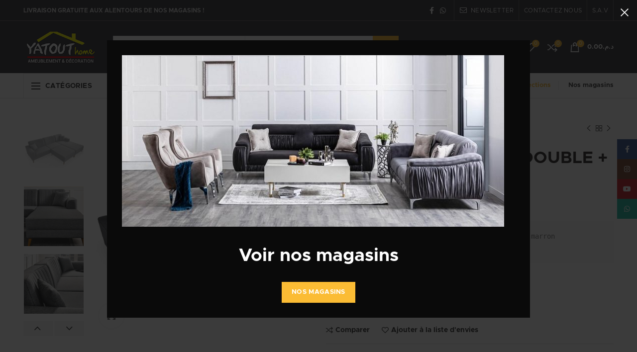

--- FILE ---
content_type: text/html; charset=UTF-8
request_url: https://yatouthome.ma/mira-corner-droite-double-rest-pouf/
body_size: 41252
content:
<!DOCTYPE html>
<html lang="fr-FR">
<head>
    <style>
.meta-author
{
	display:none;
}
</style>
<!-- Global site tag (gtag.js) - Google Analytics -->
<script async src="https://www.googletagmanager.com/gtag/js?id=UA-71165458-1"></script>

<script type="text/javascript" id="zsiqchat">var $zoho=$zoho || {};$zoho.salesiq = $zoho.salesiq || {widgetcode: "9c1922867a029bef17afc9d3c168532e8e0bfa4b72e248127c09fb8eb183142b", values:{},ready:function(){}};var d=document;s=d.createElement("script");s.type="text/javascript";s.id="zsiqscript";s.defer=true;s.src="https://salesiq.zoho.com/widget";t=d.getElementsByTagName("script")[0];t.parentNode.insertBefore(s,t);</script>
<meta name="facebook-domain-verification" content="olwqtfy8axcd0v51bdkaprkvzaekxy" />
<script>
  window.dataLayer = window.dataLayer || [];
  function gtag(){dataLayer.push(arguments);}
  gtag('js', new Date());

  gtag('config', 'UA-71165458-1');
</script>

<script>
$zoho.salesiq.ready=function(embedinfo)
{
$zoho.salesiq.floatwindow.onlinetitle('Discutez avec nous');
$zoho.salesiq.floatwindow.offlinetitle('Discutez avec nous);
}
</script>


<!-- GetButton.io widget -->
<!-- /<script type="text/javascript">
    (function () {
        var options = {
            facebook: "269724979736277", // Facebook page ID
            whatsapp: "+212619333607", // WhatsApp number
            call_to_action: "Contactez-nous", // Call to action
            button_color: "#000000", // Color of button
            position: "right", // Position may be 'right' or 'left'
            order: "facebook,whatsapp", // Order of buttons
        };
        var proto = document.location.protocol, host = "getbutton.io", url = proto + "//static." + host;
        var s = document.createElement('script'); s.type = 'text/javascript'; s.async = true; s.src = url + '/widget-send-button/js/init.js';
        s.onload = function () { WhWidgetSendButton.init(host, proto, options); };
        var x = document.getElementsByTagName('script')[0]; x.parentNode.insertBefore(s, x);
    })();
</script> -->

<!-- /GetButton.io widget -->
	<meta charset="UTF-8">
	<meta name="viewport" content="width=device-width, initial-scale=1.0, maximum-scale=1.0, user-scalable=no">
	<link rel="profile" href="http://gmpg.org/xfn/11">
	
	<link rel="pingback" href="https://yatouthome.ma/xmlrpc.php">
  <!-- WhatsHelp.io widget -->

<!-- /WhatsHelp.io widget -->
	<style>

    .icp-product-title h2{
        color: ;
    }

    .single_add_to_cart_button{
        /*background-color:  !important;
        color:  !important;*/
    }

    .editor_imaxel{
        background-color: ;
        color: ;
    }

    .design_block_container_option_active{
        background-color: ;
    }

    .button-loader-box .button{
        background-color: ;
    }

    .button-loader-box .button:hover{
        filter: brightness(85%);
        background-color: ;
    }


    #savePdfBlock{
        background-color: ;
    }

    /*.button,
    .woocommerce button.button.alt,
    .wizzard-button,
    .wizzard-button-long,
    .woocommerce button.button.alt, .spinner > div,
    .small_button,
    .admin_button,*/
    /*input[type="submit"],*/
    .icp-button,
    .lds-ellipsis div,
    .icp-box .button,
    .design_block_box,
    .lds-spinner div:after,
    .lds-ellipsis div,
    .icp_flow_navigator_item_active,
    .design_block_container_option_active {
        background-color:  !important
    }

    /*.cat_products_list li h2 {
        background-color: ;
    }
    */

    mark.count {
        border-color: transparent transparent transparent;
    }

    a,
    .design_block_container i,
    .printspot_highlight h3,
	.selectFormBox label,
    .qty_button label,
    .production_time_button label,
    .icp-box h4,
    .icp-box h1,
    .variation_price_box p {
        color: ;
    }

    /*
    a,
    .product_thumbnail_edit_icon,
    .new_profile_button i,
    .kiosk-player .color i,
    .modal_popup_content label i,
    .highlighted,
    .import_product_circle_button,
    .add_icp_to_catalogue,
    .asign_site_tag_circle_button,
    .new_printer_button,
    .new_tag_button,
    .new_shipping_method_button i,
    #clean-attributes-button,
    .design_block_container i,
    .icp_projects_list i,
    .icp_flow_box_header i,
    .shipping_options_headers i,
    .woocommerce-MyAccount-navigation a,
    .woocommerce-MyAccount-content a,
    .printspot_highlight h3,
    .kiosk_mode_breadcrumbs p,
    .kiosk_mode_breadcrumbs a,
    .woocommerce-MyAccount-navigation ul li.is-active > a,
    .selectFormBox label,
    .qty_button label,
    .production_time_button label,
    .category_container .mark_container span,
    .icp-box h4,
    .icp-box h1,
    .variation_price_box p {
        color: ;
    }*/

    .shop-page-content-right {
        border-left: 1px solid;
    }

    .landing_separator,
    .printspot_page_title,
    #genesis-nav-primary .wrap,
    .printspot_page_titles,
    #customer_login h2,
    .block_title,
    .icp_flow_navigator_box,
    .separator,
    .design_block_container_option,
    .design_block_container_option_active {
        border-color:  !important;
    }

    .lds-ring div {
        border-color:  transparent transparent transparent !important;
    }

    .lds-dual-ring:after {
        border: 5px solid;
        border-color:  transparent   transparent;
    }

    .tap-screen-qr-main, .tap-mobile-qr-main {
        fill:  !important;
    }

    .language-change-loading:after {
        border: 5px solid;
        border-color:  transparent   transparent;
    }

    .entry {
        background-color:  !important
    }

    .customization_button.active, .payment-method-subtitle {
        border-bottom: 2px solid ;
        color:     }

    .active-email-template {
        border-color: ;
    }

    .active-custom-email, .active-email-template .delete-custom-element {
        color:     }



</style>
<meta name='robots' content='index, follow, max-image-preview:large, max-snippet:-1, max-video-preview:-1' />

	<!-- This site is optimized with the Yoast SEO plugin v26.7 - https://yoast.com/wordpress/plugins/seo/ -->
	<title>MIRA CORNER DROITE DOUBLE + REST + POUF - Yatout Home</title>
	<meta name="description" content="Yatout Home - Un large choix d&#039;ameublement et décorations chez nos magasins a Casablanca , Marrakech , Tanger , Agadir... et sur notre siteweb livraison par tout au maroc. - MIRA CORNER DROITE DOUBLE + REST + POUF" />
	<link rel="canonical" href="https://yatouthome.ma/mira-corner-droite-double-rest-pouf/" />
	<meta property="og:locale" content="fr_FR" />
	<meta property="og:type" content="article" />
	<meta property="og:title" content="MIRA CORNER DROITE DOUBLE + REST + POUF - Yatout Home" />
	<meta property="og:description" content="Yatout Home - Un large choix d&#039;ameublement et décorations chez nos magasins a Casablanca , Marrakech , Tanger , Agadir... et sur notre siteweb livraison par tout au maroc. - MIRA CORNER DROITE DOUBLE + REST + POUF" />
	<meta property="og:url" content="https://yatouthome.ma/mira-corner-droite-double-rest-pouf/" />
	<meta property="og:site_name" content="Yatout Home" />
	<meta property="article:publisher" content="https://www.facebook.com/YatoutHome" />
	<meta property="article:modified_time" content="2026-01-05T10:17:36+00:00" />
	<meta property="og:image" content="https://yatouthome.ma/wp-content/uploads/2022/02/Mira-corner-pouff-8.png" />
	<meta property="og:image:width" content="1080" />
	<meta property="og:image:height" content="1080" />
	<meta property="og:image:type" content="image/png" />
	<meta name="twitter:card" content="summary_large_image" />
	<script type="application/ld+json" class="yoast-schema-graph">{"@context":"https://schema.org","@graph":[{"@type":"WebPage","@id":"https://yatouthome.ma/mira-corner-droite-double-rest-pouf/","url":"https://yatouthome.ma/mira-corner-droite-double-rest-pouf/","name":"MIRA CORNER DROITE DOUBLE + REST + POUF - Yatout Home","isPartOf":{"@id":"https://yatouthome.ma/#website"},"primaryImageOfPage":{"@id":"https://yatouthome.ma/mira-corner-droite-double-rest-pouf/#primaryimage"},"image":{"@id":"https://yatouthome.ma/mira-corner-droite-double-rest-pouf/#primaryimage"},"thumbnailUrl":"https://yatouthome.ma/wp-content/uploads/2022/02/Mira-corner-pouff-8.png","datePublished":"2022-02-07T09:34:00+00:00","dateModified":"2026-01-05T10:17:36+00:00","description":"Yatout Home - Un large choix d'ameublement et décorations chez nos magasins a Casablanca , Marrakech , Tanger , Agadir... et sur notre siteweb livraison par tout au maroc. - MIRA CORNER DROITE DOUBLE + REST + POUF","breadcrumb":{"@id":"https://yatouthome.ma/mira-corner-droite-double-rest-pouf/#breadcrumb"},"inLanguage":"fr-FR","potentialAction":[{"@type":"ReadAction","target":["https://yatouthome.ma/mira-corner-droite-double-rest-pouf/"]}]},{"@type":"ImageObject","inLanguage":"fr-FR","@id":"https://yatouthome.ma/mira-corner-droite-double-rest-pouf/#primaryimage","url":"https://yatouthome.ma/wp-content/uploads/2022/02/Mira-corner-pouff-8.png","contentUrl":"https://yatouthome.ma/wp-content/uploads/2022/02/Mira-corner-pouff-8.png","width":1080,"height":1080},{"@type":"BreadcrumbList","@id":"https://yatouthome.ma/mira-corner-droite-double-rest-pouf/#breadcrumb","itemListElement":[{"@type":"ListItem","position":1,"name":"Accueil","item":"https://yatouthome.ma/"},{"@type":"ListItem","position":2,"name":"Boutique","item":"https://yatouthome.ma/boutique/"},{"@type":"ListItem","position":3,"name":"MIRA CORNER DROITE DOUBLE + REST + POUF"}]},{"@type":"WebSite","@id":"https://yatouthome.ma/#website","url":"https://yatouthome.ma/","name":"Yatout Home","description":"","publisher":{"@id":"https://yatouthome.ma/#organization"},"potentialAction":[{"@type":"SearchAction","target":{"@type":"EntryPoint","urlTemplate":"https://yatouthome.ma/?s={search_term_string}"},"query-input":{"@type":"PropertyValueSpecification","valueRequired":true,"valueName":"search_term_string"}}],"inLanguage":"fr-FR"},{"@type":"Organization","@id":"https://yatouthome.ma/#organization","name":"Yatout Home","url":"https://yatouthome.ma/","logo":{"@type":"ImageObject","inLanguage":"fr-FR","@id":"https://yatouthome.ma/#/schema/logo/image/","url":"https://yatouthome.ma/wp-content/uploads/2021/03/yatout-logo-1564666469-2.png","contentUrl":"https://yatouthome.ma/wp-content/uploads/2021/03/yatout-logo-1564666469-2.png","width":219,"height":219,"caption":"Yatout Home"},"image":{"@id":"https://yatouthome.ma/#/schema/logo/image/"},"sameAs":["https://www.facebook.com/YatoutHome","https://www.instagram.com/yatouthome","https://www.youtube.com/channel/UCxl6oTR_C9YPCWVCbt5pi-w"]}]}</script>
	<!-- / Yoast SEO plugin. -->


<link rel='dns-prefetch' href='//cdn.jsdelivr.net' />
<link rel='dns-prefetch' href='//kit.fontawesome.com' />
<link rel="alternate" title="oEmbed (JSON)" type="application/json+oembed" href="https://yatouthome.ma/wp-json/oembed/1.0/embed?url=https%3A%2F%2Fyatouthome.ma%2Fmira-corner-droite-double-rest-pouf%2F" />
<link rel="alternate" title="oEmbed (XML)" type="text/xml+oembed" href="https://yatouthome.ma/wp-json/oembed/1.0/embed?url=https%3A%2F%2Fyatouthome.ma%2Fmira-corner-droite-double-rest-pouf%2F&#038;format=xml" />
<style id='wp-img-auto-sizes-contain-inline-css' type='text/css'>
img:is([sizes=auto i],[sizes^="auto," i]){contain-intrinsic-size:3000px 1500px}
/*# sourceURL=wp-img-auto-sizes-contain-inline-css */
</style>
<style id='wp-block-library-inline-css' type='text/css'>
:root{--wp-block-synced-color:#7a00df;--wp-block-synced-color--rgb:122,0,223;--wp-bound-block-color:var(--wp-block-synced-color);--wp-editor-canvas-background:#ddd;--wp-admin-theme-color:#007cba;--wp-admin-theme-color--rgb:0,124,186;--wp-admin-theme-color-darker-10:#006ba1;--wp-admin-theme-color-darker-10--rgb:0,107,160.5;--wp-admin-theme-color-darker-20:#005a87;--wp-admin-theme-color-darker-20--rgb:0,90,135;--wp-admin-border-width-focus:2px}@media (min-resolution:192dpi){:root{--wp-admin-border-width-focus:1.5px}}.wp-element-button{cursor:pointer}:root .has-very-light-gray-background-color{background-color:#eee}:root .has-very-dark-gray-background-color{background-color:#313131}:root .has-very-light-gray-color{color:#eee}:root .has-very-dark-gray-color{color:#313131}:root .has-vivid-green-cyan-to-vivid-cyan-blue-gradient-background{background:linear-gradient(135deg,#00d084,#0693e3)}:root .has-purple-crush-gradient-background{background:linear-gradient(135deg,#34e2e4,#4721fb 50%,#ab1dfe)}:root .has-hazy-dawn-gradient-background{background:linear-gradient(135deg,#faaca8,#dad0ec)}:root .has-subdued-olive-gradient-background{background:linear-gradient(135deg,#fafae1,#67a671)}:root .has-atomic-cream-gradient-background{background:linear-gradient(135deg,#fdd79a,#004a59)}:root .has-nightshade-gradient-background{background:linear-gradient(135deg,#330968,#31cdcf)}:root .has-midnight-gradient-background{background:linear-gradient(135deg,#020381,#2874fc)}:root{--wp--preset--font-size--normal:16px;--wp--preset--font-size--huge:42px}.has-regular-font-size{font-size:1em}.has-larger-font-size{font-size:2.625em}.has-normal-font-size{font-size:var(--wp--preset--font-size--normal)}.has-huge-font-size{font-size:var(--wp--preset--font-size--huge)}.has-text-align-center{text-align:center}.has-text-align-left{text-align:left}.has-text-align-right{text-align:right}.has-fit-text{white-space:nowrap!important}#end-resizable-editor-section{display:none}.aligncenter{clear:both}.items-justified-left{justify-content:flex-start}.items-justified-center{justify-content:center}.items-justified-right{justify-content:flex-end}.items-justified-space-between{justify-content:space-between}.screen-reader-text{border:0;clip-path:inset(50%);height:1px;margin:-1px;overflow:hidden;padding:0;position:absolute;width:1px;word-wrap:normal!important}.screen-reader-text:focus{background-color:#ddd;clip-path:none;color:#444;display:block;font-size:1em;height:auto;left:5px;line-height:normal;padding:15px 23px 14px;text-decoration:none;top:5px;width:auto;z-index:100000}html :where(.has-border-color){border-style:solid}html :where([style*=border-top-color]){border-top-style:solid}html :where([style*=border-right-color]){border-right-style:solid}html :where([style*=border-bottom-color]){border-bottom-style:solid}html :where([style*=border-left-color]){border-left-style:solid}html :where([style*=border-width]){border-style:solid}html :where([style*=border-top-width]){border-top-style:solid}html :where([style*=border-right-width]){border-right-style:solid}html :where([style*=border-bottom-width]){border-bottom-style:solid}html :where([style*=border-left-width]){border-left-style:solid}html :where(img[class*=wp-image-]){height:auto;max-width:100%}:where(figure){margin:0 0 1em}html :where(.is-position-sticky){--wp-admin--admin-bar--position-offset:var(--wp-admin--admin-bar--height,0px)}@media screen and (max-width:600px){html :where(.is-position-sticky){--wp-admin--admin-bar--position-offset:0px}}

/*# sourceURL=wp-block-library-inline-css */
</style><link rel='stylesheet' id='wc-blocks-style-css' href='https://yatouthome.ma/wp-content/plugins/woocommerce/assets/client/blocks/wc-blocks.css' type='text/css' media='all' />
<style id='global-styles-inline-css' type='text/css'>
:root{--wp--preset--aspect-ratio--square: 1;--wp--preset--aspect-ratio--4-3: 4/3;--wp--preset--aspect-ratio--3-4: 3/4;--wp--preset--aspect-ratio--3-2: 3/2;--wp--preset--aspect-ratio--2-3: 2/3;--wp--preset--aspect-ratio--16-9: 16/9;--wp--preset--aspect-ratio--9-16: 9/16;--wp--preset--color--black: #000000;--wp--preset--color--cyan-bluish-gray: #abb8c3;--wp--preset--color--white: #ffffff;--wp--preset--color--pale-pink: #f78da7;--wp--preset--color--vivid-red: #cf2e2e;--wp--preset--color--luminous-vivid-orange: #ff6900;--wp--preset--color--luminous-vivid-amber: #fcb900;--wp--preset--color--light-green-cyan: #7bdcb5;--wp--preset--color--vivid-green-cyan: #00d084;--wp--preset--color--pale-cyan-blue: #8ed1fc;--wp--preset--color--vivid-cyan-blue: #0693e3;--wp--preset--color--vivid-purple: #9b51e0;--wp--preset--gradient--vivid-cyan-blue-to-vivid-purple: linear-gradient(135deg,rgb(6,147,227) 0%,rgb(155,81,224) 100%);--wp--preset--gradient--light-green-cyan-to-vivid-green-cyan: linear-gradient(135deg,rgb(122,220,180) 0%,rgb(0,208,130) 100%);--wp--preset--gradient--luminous-vivid-amber-to-luminous-vivid-orange: linear-gradient(135deg,rgb(252,185,0) 0%,rgb(255,105,0) 100%);--wp--preset--gradient--luminous-vivid-orange-to-vivid-red: linear-gradient(135deg,rgb(255,105,0) 0%,rgb(207,46,46) 100%);--wp--preset--gradient--very-light-gray-to-cyan-bluish-gray: linear-gradient(135deg,rgb(238,238,238) 0%,rgb(169,184,195) 100%);--wp--preset--gradient--cool-to-warm-spectrum: linear-gradient(135deg,rgb(74,234,220) 0%,rgb(151,120,209) 20%,rgb(207,42,186) 40%,rgb(238,44,130) 60%,rgb(251,105,98) 80%,rgb(254,248,76) 100%);--wp--preset--gradient--blush-light-purple: linear-gradient(135deg,rgb(255,206,236) 0%,rgb(152,150,240) 100%);--wp--preset--gradient--blush-bordeaux: linear-gradient(135deg,rgb(254,205,165) 0%,rgb(254,45,45) 50%,rgb(107,0,62) 100%);--wp--preset--gradient--luminous-dusk: linear-gradient(135deg,rgb(255,203,112) 0%,rgb(199,81,192) 50%,rgb(65,88,208) 100%);--wp--preset--gradient--pale-ocean: linear-gradient(135deg,rgb(255,245,203) 0%,rgb(182,227,212) 50%,rgb(51,167,181) 100%);--wp--preset--gradient--electric-grass: linear-gradient(135deg,rgb(202,248,128) 0%,rgb(113,206,126) 100%);--wp--preset--gradient--midnight: linear-gradient(135deg,rgb(2,3,129) 0%,rgb(40,116,252) 100%);--wp--preset--font-size--small: 13px;--wp--preset--font-size--medium: 20px;--wp--preset--font-size--large: 36px;--wp--preset--font-size--x-large: 42px;--wp--preset--spacing--20: 0.44rem;--wp--preset--spacing--30: 0.67rem;--wp--preset--spacing--40: 1rem;--wp--preset--spacing--50: 1.5rem;--wp--preset--spacing--60: 2.25rem;--wp--preset--spacing--70: 3.38rem;--wp--preset--spacing--80: 5.06rem;--wp--preset--shadow--natural: 6px 6px 9px rgba(0, 0, 0, 0.2);--wp--preset--shadow--deep: 12px 12px 50px rgba(0, 0, 0, 0.4);--wp--preset--shadow--sharp: 6px 6px 0px rgba(0, 0, 0, 0.2);--wp--preset--shadow--outlined: 6px 6px 0px -3px rgb(255, 255, 255), 6px 6px rgb(0, 0, 0);--wp--preset--shadow--crisp: 6px 6px 0px rgb(0, 0, 0);}:where(.is-layout-flex){gap: 0.5em;}:where(.is-layout-grid){gap: 0.5em;}body .is-layout-flex{display: flex;}.is-layout-flex{flex-wrap: wrap;align-items: center;}.is-layout-flex > :is(*, div){margin: 0;}body .is-layout-grid{display: grid;}.is-layout-grid > :is(*, div){margin: 0;}:where(.wp-block-columns.is-layout-flex){gap: 2em;}:where(.wp-block-columns.is-layout-grid){gap: 2em;}:where(.wp-block-post-template.is-layout-flex){gap: 1.25em;}:where(.wp-block-post-template.is-layout-grid){gap: 1.25em;}.has-black-color{color: var(--wp--preset--color--black) !important;}.has-cyan-bluish-gray-color{color: var(--wp--preset--color--cyan-bluish-gray) !important;}.has-white-color{color: var(--wp--preset--color--white) !important;}.has-pale-pink-color{color: var(--wp--preset--color--pale-pink) !important;}.has-vivid-red-color{color: var(--wp--preset--color--vivid-red) !important;}.has-luminous-vivid-orange-color{color: var(--wp--preset--color--luminous-vivid-orange) !important;}.has-luminous-vivid-amber-color{color: var(--wp--preset--color--luminous-vivid-amber) !important;}.has-light-green-cyan-color{color: var(--wp--preset--color--light-green-cyan) !important;}.has-vivid-green-cyan-color{color: var(--wp--preset--color--vivid-green-cyan) !important;}.has-pale-cyan-blue-color{color: var(--wp--preset--color--pale-cyan-blue) !important;}.has-vivid-cyan-blue-color{color: var(--wp--preset--color--vivid-cyan-blue) !important;}.has-vivid-purple-color{color: var(--wp--preset--color--vivid-purple) !important;}.has-black-background-color{background-color: var(--wp--preset--color--black) !important;}.has-cyan-bluish-gray-background-color{background-color: var(--wp--preset--color--cyan-bluish-gray) !important;}.has-white-background-color{background-color: var(--wp--preset--color--white) !important;}.has-pale-pink-background-color{background-color: var(--wp--preset--color--pale-pink) !important;}.has-vivid-red-background-color{background-color: var(--wp--preset--color--vivid-red) !important;}.has-luminous-vivid-orange-background-color{background-color: var(--wp--preset--color--luminous-vivid-orange) !important;}.has-luminous-vivid-amber-background-color{background-color: var(--wp--preset--color--luminous-vivid-amber) !important;}.has-light-green-cyan-background-color{background-color: var(--wp--preset--color--light-green-cyan) !important;}.has-vivid-green-cyan-background-color{background-color: var(--wp--preset--color--vivid-green-cyan) !important;}.has-pale-cyan-blue-background-color{background-color: var(--wp--preset--color--pale-cyan-blue) !important;}.has-vivid-cyan-blue-background-color{background-color: var(--wp--preset--color--vivid-cyan-blue) !important;}.has-vivid-purple-background-color{background-color: var(--wp--preset--color--vivid-purple) !important;}.has-black-border-color{border-color: var(--wp--preset--color--black) !important;}.has-cyan-bluish-gray-border-color{border-color: var(--wp--preset--color--cyan-bluish-gray) !important;}.has-white-border-color{border-color: var(--wp--preset--color--white) !important;}.has-pale-pink-border-color{border-color: var(--wp--preset--color--pale-pink) !important;}.has-vivid-red-border-color{border-color: var(--wp--preset--color--vivid-red) !important;}.has-luminous-vivid-orange-border-color{border-color: var(--wp--preset--color--luminous-vivid-orange) !important;}.has-luminous-vivid-amber-border-color{border-color: var(--wp--preset--color--luminous-vivid-amber) !important;}.has-light-green-cyan-border-color{border-color: var(--wp--preset--color--light-green-cyan) !important;}.has-vivid-green-cyan-border-color{border-color: var(--wp--preset--color--vivid-green-cyan) !important;}.has-pale-cyan-blue-border-color{border-color: var(--wp--preset--color--pale-cyan-blue) !important;}.has-vivid-cyan-blue-border-color{border-color: var(--wp--preset--color--vivid-cyan-blue) !important;}.has-vivid-purple-border-color{border-color: var(--wp--preset--color--vivid-purple) !important;}.has-vivid-cyan-blue-to-vivid-purple-gradient-background{background: var(--wp--preset--gradient--vivid-cyan-blue-to-vivid-purple) !important;}.has-light-green-cyan-to-vivid-green-cyan-gradient-background{background: var(--wp--preset--gradient--light-green-cyan-to-vivid-green-cyan) !important;}.has-luminous-vivid-amber-to-luminous-vivid-orange-gradient-background{background: var(--wp--preset--gradient--luminous-vivid-amber-to-luminous-vivid-orange) !important;}.has-luminous-vivid-orange-to-vivid-red-gradient-background{background: var(--wp--preset--gradient--luminous-vivid-orange-to-vivid-red) !important;}.has-very-light-gray-to-cyan-bluish-gray-gradient-background{background: var(--wp--preset--gradient--very-light-gray-to-cyan-bluish-gray) !important;}.has-cool-to-warm-spectrum-gradient-background{background: var(--wp--preset--gradient--cool-to-warm-spectrum) !important;}.has-blush-light-purple-gradient-background{background: var(--wp--preset--gradient--blush-light-purple) !important;}.has-blush-bordeaux-gradient-background{background: var(--wp--preset--gradient--blush-bordeaux) !important;}.has-luminous-dusk-gradient-background{background: var(--wp--preset--gradient--luminous-dusk) !important;}.has-pale-ocean-gradient-background{background: var(--wp--preset--gradient--pale-ocean) !important;}.has-electric-grass-gradient-background{background: var(--wp--preset--gradient--electric-grass) !important;}.has-midnight-gradient-background{background: var(--wp--preset--gradient--midnight) !important;}.has-small-font-size{font-size: var(--wp--preset--font-size--small) !important;}.has-medium-font-size{font-size: var(--wp--preset--font-size--medium) !important;}.has-large-font-size{font-size: var(--wp--preset--font-size--large) !important;}.has-x-large-font-size{font-size: var(--wp--preset--font-size--x-large) !important;}
/*# sourceURL=global-styles-inline-css */
</style>

<style id='classic-theme-styles-inline-css' type='text/css'>
/*! This file is auto-generated */
.wp-block-button__link{color:#fff;background-color:#32373c;border-radius:9999px;box-shadow:none;text-decoration:none;padding:calc(.667em + 2px) calc(1.333em + 2px);font-size:1.125em}.wp-block-file__button{background:#32373c;color:#fff;text-decoration:none}
/*# sourceURL=/wp-includes/css/classic-themes.min.css */
</style>
<link rel='stylesheet' id='icp-product-css' href='https://yatouthome.ma/wp-content/plugins/imaxel-woocommerce/assets/css/icp_styles.css' type='text/css' media='all' />
<style id='woocommerce-inline-inline-css' type='text/css'>
.woocommerce form .form-row .required { visibility: visible; }
/*# sourceURL=woocommerce-inline-inline-css */
</style>
<link rel='stylesheet' id='js_composer_front-css' href='https://yatouthome.ma/wp-content/plugins/js_composer/assets/css/js_composer.min.css' type='text/css' media='all' />
<link rel='stylesheet' id='bootstrap-css' href='https://yatouthome.ma/wp-content/themes/woodmart/css/bootstrap.min.css' type='text/css' media='all' />
<link rel='stylesheet' id='woodmart-style-css' href='https://yatouthome.ma/wp-content/themes/woodmart/style.min.css' type='text/css' media='all' />
<link rel='stylesheet' id='xts-style-header_374016-css' href='https://yatouthome.ma/wp-content/uploads/2021/09/xts-header_374016-1632992131.css' type='text/css' media='all' />
<link rel='stylesheet' id='xts-style-theme_settings_default-css' href='https://yatouthome.ma/wp-content/uploads/2026/01/xts-theme_settings_default-1767293672.css' type='text/css' media='all' />
<script type="text/template" id="tmpl-variation-template">
	<div class="woocommerce-variation-description">{{{ data.variation.variation_description }}}</div>
	<div class="woocommerce-variation-price">{{{ data.variation.price_html }}}</div>
	<div class="woocommerce-variation-availability">{{{ data.variation.availability_html }}}</div>
</script>
<script type="text/template" id="tmpl-unavailable-variation-template">
	<p role="alert">Désolé, ce produit n&rsquo;est pas disponible. Veuillez choisir une combinaison différente.</p>
</script>
<script type="text/javascript" src="https://cdn.jsdelivr.net/npm/vue/dist/vue.js" id="vue-js"></script>
<script type="text/javascript" src="https://cdn.jsdelivr.net/npm/vue-upload-component" id="vue-upload-component-js"></script>
<script type="text/javascript" src="https://kit.fontawesome.com/86d5966c90.js" id="font-awesome-js"></script>
<script type="text/javascript" src="https://yatouthome.ma/wp-includes/js/jquery/jquery.min.js" id="jquery-core-js"></script>
<script type="text/javascript" src="https://yatouthome.ma/wp-includes/js/jquery/jquery-migrate.min.js" id="jquery-migrate-js"></script>
<script type="text/javascript" id="icp_script-js-extra">
/* <![CDATA[ */
var ajax_object = {"ajax_url":"https://yatouthome.ma/wp-admin/admin-ajax.php"};
//# sourceURL=icp_script-js-extra
/* ]]> */
</script>
<script type="text/javascript" src="https://yatouthome.ma/wp-content/plugins/imaxel-woocommerce/assets/js/icp_main.js" id="icp_script-js"></script>
<script type="text/javascript" src="https://yatouthome.ma/wp-content/plugins/woocommerce/assets/js/jquery-blockui/jquery.blockUI.min.js" id="wc-jquery-blockui-js" data-wp-strategy="defer"></script>
<script type="text/javascript" id="wc-add-to-cart-js-extra">
/* <![CDATA[ */
var wc_add_to_cart_params = {"ajax_url":"/wp-admin/admin-ajax.php","wc_ajax_url":"/?wc-ajax=%%endpoint%%","i18n_view_cart":"Voir le panier","cart_url":"https://yatouthome.ma/panier/","is_cart":"","cart_redirect_after_add":"no"};
//# sourceURL=wc-add-to-cart-js-extra
/* ]]> */
</script>
<script type="text/javascript" src="https://yatouthome.ma/wp-content/plugins/woocommerce/assets/js/frontend/add-to-cart.min.js" id="wc-add-to-cart-js" data-wp-strategy="defer"></script>
<script type="text/javascript" src="https://yatouthome.ma/wp-content/plugins/woocommerce/assets/js/zoom/jquery.zoom.min.js" id="wc-zoom-js" defer="defer" data-wp-strategy="defer"></script>
<script type="text/javascript" id="wc-single-product-js-extra">
/* <![CDATA[ */
var wc_single_product_params = {"i18n_required_rating_text":"Veuillez s\u00e9lectionner une note","i18n_rating_options":["1\u00a0\u00e9toile sur 5","2\u00a0\u00e9toiles sur 5","3\u00a0\u00e9toiles sur 5","4\u00a0\u00e9toiles sur 5","5\u00a0\u00e9toiles sur 5"],"i18n_product_gallery_trigger_text":"Voir la galerie d\u2019images en plein \u00e9cran","review_rating_required":"yes","flexslider":{"rtl":false,"animation":"slide","smoothHeight":true,"directionNav":false,"controlNav":"thumbnails","slideshow":false,"animationSpeed":500,"animationLoop":false,"allowOneSlide":false},"zoom_enabled":"","zoom_options":[],"photoswipe_enabled":"","photoswipe_options":{"shareEl":false,"closeOnScroll":false,"history":false,"hideAnimationDuration":0,"showAnimationDuration":0},"flexslider_enabled":""};
//# sourceURL=wc-single-product-js-extra
/* ]]> */
</script>
<script type="text/javascript" src="https://yatouthome.ma/wp-content/plugins/woocommerce/assets/js/frontend/single-product.min.js" id="wc-single-product-js" defer="defer" data-wp-strategy="defer"></script>
<script type="text/javascript" src="https://yatouthome.ma/wp-content/plugins/woocommerce/assets/js/js-cookie/js.cookie.min.js" id="wc-js-cookie-js" data-wp-strategy="defer"></script>
<script type="text/javascript" id="woocommerce-js-extra">
/* <![CDATA[ */
var woocommerce_params = {"ajax_url":"/wp-admin/admin-ajax.php","wc_ajax_url":"/?wc-ajax=%%endpoint%%","i18n_password_show":"Afficher le mot de passe","i18n_password_hide":"Masquer le mot de passe"};
//# sourceURL=woocommerce-js-extra
/* ]]> */
</script>
<script type="text/javascript" src="https://yatouthome.ma/wp-content/plugins/woocommerce/assets/js/frontend/woocommerce.min.js" id="woocommerce-js" defer="defer" data-wp-strategy="defer"></script>
<script type="text/javascript" src="https://yatouthome.ma/wp-content/plugins/js_composer/assets/js/vendors/woocommerce-add-to-cart.js" id="vc_woocommerce-add-to-cart-js-js"></script>
<script type="text/javascript" src="https://yatouthome.ma/wp-includes/js/underscore.min.js" id="underscore-js"></script>
<script type="text/javascript" id="wp-util-js-extra">
/* <![CDATA[ */
var _wpUtilSettings = {"ajax":{"url":"/wp-admin/admin-ajax.php"}};
//# sourceURL=wp-util-js-extra
/* ]]> */
</script>
<script type="text/javascript" src="https://yatouthome.ma/wp-includes/js/wp-util.min.js" id="wp-util-js"></script>
<script type="text/javascript" id="wc-add-to-cart-variation-js-extra">
/* <![CDATA[ */
var wc_add_to_cart_variation_params = {"wc_ajax_url":"/?wc-ajax=%%endpoint%%","i18n_no_matching_variations_text":"D\u00e9sol\u00e9, aucun produit ne r\u00e9pond \u00e0 vos crit\u00e8res. Veuillez choisir une combinaison diff\u00e9rente.","i18n_make_a_selection_text":"Veuillez s\u00e9lectionner des options du produit avant de l\u2019ajouter \u00e0 votre panier.","i18n_unavailable_text":"D\u00e9sol\u00e9, ce produit n\u2019est pas disponible. Veuillez choisir une combinaison diff\u00e9rente.","i18n_reset_alert_text":"Votre s\u00e9lection a \u00e9t\u00e9 r\u00e9initialis\u00e9e. Veuillez s\u00e9lectionner des options du produit avant de l\u2019ajouter \u00e0 votre panier."};
//# sourceURL=wc-add-to-cart-variation-js-extra
/* ]]> */
</script>
<script type="text/javascript" src="https://yatouthome.ma/wp-content/plugins/woocommerce/assets/js/frontend/add-to-cart-variation.min.js" id="wc-add-to-cart-variation-js" defer="defer" data-wp-strategy="defer"></script>
<link rel="https://api.w.org/" href="https://yatouthome.ma/wp-json/" /><link rel="alternate" title="JSON" type="application/json" href="https://yatouthome.ma/wp-json/wp/v2/product/26188" /><link rel='shortlink' href='https://yatouthome.ma/?p=26188' />
        <script type="text/javascript" src="//dynamic.criteo.com/js/ld/ld.js?a=107406" async="true"></script>
            <script type="text/javascript">
                var deviceType = /iPad/.test(navigator.userAgent) ? "t" : /Mobile|iP(hone|od)|Android|BlackBerry|IEMobile|Silk/.test(navigator.userAgent) ? "m" : "d";
                window.criteo_q = window.criteo_q || [];
                window.criteo_q.push(  {"event":"setAccount","account":107406},
                  {"event":"setSiteType","type":deviceType,"ecpplugin":"woocommerce-mc"},
                  {"event":"setEmail","email":"","hash_method":"sha256"},
                  {"event":"setZipcode","zipcode":""},
                  {"event":"viewItem","item":26188} );
            </script>
            
<!-- HFCM by 99 Robots - Snippet # 1: zoho -->
<script type="text/javascript" id="zsiqchat">var $zoho=$zoho || {};$zoho.salesiq = $zoho.salesiq || {widgetcode: "9c1922867a029bef17afc9d3c168532e8e0bfa4b72e248127c09fb8eb183142b", values:{},ready:function(){}};var d=document;s=d.createElement("script");s.type="text/javascript";s.id="zsiqscript";s.defer=true;s.src="https://salesiq.zoho.com/widget";t=d.getElementsByTagName("script")[0];t.parentNode.insertBefore(s,t);</script>
<!-- /end HFCM by 99 Robots -->
<!-- HFCM by 99 Robots - Snippet # 5: Facebook Pixel -->
<!-- Meta Pixel Code -->
<script>
!function(f,b,e,v,n,t,s)
{if(f.fbq)return;n=f.fbq=function(){n.callMethod?
n.callMethod.apply(n,arguments):n.queue.push(arguments)};
if(!f._fbq)f._fbq=n;n.push=n;n.loaded=!0;n.version='2.0';
n.queue=[];t=b.createElement(e);t.async=!0;
t.src=v;s=b.getElementsByTagName(e)[0];
s.parentNode.insertBefore(t,s)}(window, document,'script',
'https://connect.facebook.net/en_US/fbevents.js');
fbq('init', '609966873422300');
fbq('track', 'PageView');
</script>
<noscript><img height="1" width="1" style="display:none"
src="https://www.facebook.com/tr?id=609966873422300&ev=PageView&noscript=1"
/></noscript>
<!-- End Meta Pixel Code -->
<!-- /end HFCM by 99 Robots -->
<!-- HFCM by 99 Robots - Snippet # 6: Facebook Verif Domain -->
<meta name="facebook-domain-verification" content="68a8hb1g9n6p562xee6zgr0k2vnmoz" />
<!-- /end HFCM by 99 Robots -->
<!-- HFCM by 99 Robots - Snippet # 7: TikTok Pixel ID -->
<!-- TikTok Pixel Code Start -->
<script>
!function (w, d, t) {
  w.TiktokAnalyticsObject=t;var ttq=w[t]=w[t]||[];ttq.methods=["page","track","identify","instances","debug","on","off","once","ready","alias","group","enableCookie","disableCookie","holdConsent","revokeConsent","grantConsent"],ttq.setAndDefer=function(t,e){t[e]=function(){t.push([e].concat(Array.prototype.slice.call(arguments,0)))}};for(var i=0;i<ttq.methods.length;i++)ttq.setAndDefer(ttq,ttq.methods[i]);ttq.instance=function(t){for(
var e=ttq._i[t]||[],n=0;n<ttq.methods.length;n++)ttq.setAndDefer(e,ttq.methods[n]);return e},ttq.load=function(e,n){var r="https://analytics.tiktok.com/i18n/pixel/events.js",o=n&&n.partner;ttq._i=ttq._i||{},ttq._i[e]=[],ttq._i[e]._u=r,ttq._t=ttq._t||{},ttq._t[e]=+new Date,ttq._o=ttq._o||{},ttq._o[e]=n||{};n=document.createElement("script")
;n.type="text/javascript",n.async=!0,n.src=r+"?sdkid="+e+"&lib="+t;e=document.getElementsByTagName("script")[0];e.parentNode.insertBefore(n,e)};


  ttq.load('D4I35TRC77UA1JCPSFQ0');
  ttq.page();
}(window, document, 'ttq');
</script>
<!-- TikTok Pixel Code End -->

<!-- /end HFCM by 99 Robots -->

<!-- This website runs the Product Feed PRO for WooCommerce by AdTribes.io plugin - version woocommercesea_option_installed_version -->
<meta name="theme-color" content="">	<noscript><style>.woocommerce-product-gallery{ opacity: 1 !important; }</style></noscript>
	<meta name="generator" content="Powered by WPBakery Page Builder - drag and drop page builder for WordPress."/>
<link rel="icon" href="https://yatouthome.ma/wp-content/uploads/2020/09/favicon.ico" sizes="32x32" />
<link rel="icon" href="https://yatouthome.ma/wp-content/uploads/2020/09/favicon.ico" sizes="192x192" />
<link rel="apple-touch-icon" href="https://yatouthome.ma/wp-content/uploads/2020/09/favicon.ico" />
<meta name="msapplication-TileImage" content="https://yatouthome.ma/wp-content/uploads/2020/09/favicon.ico" />
		<style type="text/css" id="wp-custom-css">
			#text-14{
	display: none;
}
#woodmart-recent-posts-10{
	display:none;
}

.zsiq_theme1.zsiq_floatmain {
    bottom: 9%;
}

		</style>
		<style>		
		
		</style><noscript><style> .wpb_animate_when_almost_visible { opacity: 1; }</style></noscript>

</head>

<body class="wp-singular product-template-default single single-product postid-26188 wp-theme-woodmart theme-woodmart woocommerce woocommerce-page woocommerce-no-js wrapper-custom form-style-square form-border-width-1 woodmart-product-design-default categories-accordion-on woodmart-archive-shop woodmart-ajax-shop-on offcanvas-sidebar-mobile offcanvas-sidebar-tablet notifications-sticky sticky-toolbar-on btns-default-flat btns-default-dark btns-default-hover-dark btns-shop-flat btns-shop-light btns-shop-hover-light btns-accent-flat btns-accent-light btns-accent-hover-light wpb-js-composer js-comp-ver-6.2.0 vc_responsive">
		
	<div class="website-wrapper">

		
			<!-- HEADER -->
			<header class="whb-header whb-sticky-shadow whb-scroll-slide whb-sticky-clone">

				<div class="whb-main-header">
	
<div class="whb-row whb-top-bar whb-not-sticky-row whb-with-bg whb-border-fullwidth whb-color-light whb-flex-flex-middle whb-hidden-mobile">
	<div class="container">
		<div class="whb-flex-row whb-top-bar-inner">
			<div class="whb-column whb-col-left whb-visible-lg">
	
<div class="whb-text-element reset-mb-10 "><strong>LIVRAISON GRATUITE AUX ALENTOURS DE NOS MAGASINS !</strong></div>
</div>
<div class="whb-column whb-col-center whb-visible-lg whb-empty-column">
	</div>
<div class="whb-column whb-col-right whb-visible-lg">
	
			<div class="woodmart-social-icons text-center icons-design-default icons-size- color-scheme-light social-share social-form-circle">
									<a rel="nofollow" href="https://www.facebook.com/sharer/sharer.php?u=https://yatouthome.ma/mira-corner-droite-double-rest-pouf/" target="_blank" class=" woodmart-social-icon social-facebook">
						<i></i>
						<span class="woodmart-social-icon-name">Facebook</span>
					</a>
				
				
				
				
				
				
				
				
				
				
				
				
				
				
				
				
									<a rel="nofollow" href="https://api.whatsapp.com/send?text=https%3A%2F%2Fyatouthome.ma%2Fmira-corner-droite-double-rest-pouf%2F" target="_blank" class="whatsapp-desktop  woodmart-social-icon social-whatsapp">
						<i></i>
						<span class="woodmart-social-icon-name">WhatsApp</span>
					</a>
					
					<a rel="nofollow" href="whatsapp://send?text=https%3A%2F%2Fyatouthome.ma%2Fmira-corner-droite-double-rest-pouf%2F" target="_blank" class="whatsapp-mobile  woodmart-social-icon social-whatsapp">
						<i></i>
						<span class="woodmart-social-icon-name">WhatsApp</span>
					</a>
				
								
								
				
								
				
			</div>

		<div class="whb-divider-element whb-divider-stretch "></div><div class="whb-navigation whb-secondary-menu site-navigation woodmart-navigation menu-right navigation-style-bordered" role="navigation">
	<div class="menu-top-bar-right-container"><ul id="menu-top-bar-right" class="menu"><li id="menu-item-402" class="woodmart-open-newsletter menu-item menu-item-type-custom menu-item-object-custom menu-item-402 item-level-0 menu-item-design-default menu-simple-dropdown item-event-hover"><a href="#" class="woodmart-nav-link"><i class="fa fa-envelope-o"></i><span class="nav-link-text">NEWSLETTER</span></a></li>
<li id="menu-item-401" class="menu-item menu-item-type-custom menu-item-object-custom menu-item-401 item-level-0 menu-item-design-default menu-simple-dropdown item-event-hover"><a href="https://yatouthome.ma/nos-magasins/" class="woodmart-nav-link"><span class="nav-link-text">CONTACTEZ NOUS</span></a></li>
<li id="menu-item-400" class="menu-item menu-item-type-custom menu-item-object-custom menu-item-400 item-level-0 menu-item-design-default menu-simple-dropdown item-event-hover"><a target="_blank" href="#" class="woodmart-nav-link"><span class="nav-link-text">S.A.V</span></a></li>
</ul></div></div><!--END MAIN-NAV-->
<div class="whb-divider-element whb-divider-stretch "></div></div>
<div class="whb-column whb-col-mobile whb-hidden-lg whb-empty-column">
	</div>
		</div>
	</div>
</div>

<div class="whb-row whb-general-header whb-sticky-row whb-with-bg whb-without-border whb-color-light whb-flex-flex-middle">
	<div class="container">
		<div class="whb-flex-row whb-general-header-inner">
			<div class="whb-column whb-col-left whb-visible-lg">
	<div class="site-logo">
	<div class="woodmart-logo-wrap">
		<a href="https://yatouthome.ma/" class="woodmart-logo woodmart-main-logo" rel="home">
			<img src="https://yatouthome.ma/wp-content/uploads/2021/09/yatout-logo-1564666469-2-1.png" alt="Yatout Home" style="max-width: 150px;" />		</a>
			</div>
</div>
</div>
<div class="whb-column whb-col-center whb-visible-lg">
	<div class="whb-space-element " style="width:10px;"></div>			<div class="woodmart-search-form">
								<form role="search" method="get" class="searchform  has-categories-dropdown search-style-with-bg woodmart-ajax-search" action="https://yatouthome.ma/"  data-thumbnail="1" data-price="1" data-post_type="product" data-count="20" data-sku="1" data-symbols_count="3">
					<input type="text" class="s" placeholder="Rechercher des produits" value="" name="s" />
					<input type="hidden" name="post_type" value="product">
								<div class="search-by-category input-dropdown">
				<div class="input-dropdown-inner woodmart-scroll-content">
					<input type="hidden" name="product_cat" value="0">
					<a href="#" data-val="0">Sélectionnez une catégorie </a>
					<div class="list-wrapper woodmart-scroll">
						<ul class="woodmart-scroll-content">
							<li style="display:none;"><a href="#" data-val="0">Sélectionnez une catégorie </a></li>
								<li class="cat-item cat-item-769"><a class="pf-value" href="https://yatouthome.ma/categorie-produit/animalerie/" data-val="animalerie" data-title="Animalerie" >Animalerie</a>
</li>
	<li class="cat-item cat-item-901"><a class="pf-value" href="https://yatouthome.ma/categorie-produit/anniversaire/" data-val="anniversaire" data-title="Anniversaire" >Anniversaire</a>
</li>
	<li class="cat-item cat-item-851"><a class="pf-value" href="https://yatouthome.ma/categorie-produit/cadeaux-personnalises/" data-val="cadeaux-personnalises" data-title="Cadeaux Personnalisés" >Cadeaux Personnalisés</a>
<ul class='children'>
	<li class="cat-item cat-item-852"><a class="pf-value" href="https://yatouthome.ma/categorie-produit/cadeaux-personnalises/albums-photo/" data-val="albums-photo" data-title="Albums Photo" >Albums Photo</a>
</li>
	<li class="cat-item cat-item-854"><a class="pf-value" href="https://yatouthome.ma/categorie-produit/cadeaux-personnalises/canevas/" data-val="canevas" data-title="Canevas" >Canevas</a>
</li>
	<li class="cat-item cat-item-856"><a class="pf-value" href="https://yatouthome.ma/categorie-produit/cadeaux-personnalises/idees-deco/" data-val="idees-deco" data-title="Idées déco" >Idées déco</a>
</li>
	<li class="cat-item cat-item-855"><a class="pf-value" href="https://yatouthome.ma/categorie-produit/cadeaux-personnalises/mugs/" data-val="mugs" data-title="Mugs" >Mugs</a>
</li>
	<li class="cat-item cat-item-861"><a class="pf-value" href="https://yatouthome.ma/categorie-produit/cadeaux-personnalises/tirage-photo/" data-val="tirage-photo" data-title="Tirage photo" >Tirage photo</a>
</li>
</ul>
</li>
	<li class="cat-item cat-item-648"><a class="pf-value" href="https://yatouthome.ma/categorie-produit/chambre-a-coucher/" data-val="chambre-a-coucher" data-title="Chambre a coucher" >Chambre a coucher</a>
<ul class='children'>
	<li class="cat-item cat-item-649"><a class="pf-value" href="https://yatouthome.ma/categorie-produit/chambre-a-coucher/chambre-a-coucher-adulte/" data-val="chambre-a-coucher-adulte" data-title="Chambre a coucher adulte" >Chambre a coucher adulte</a>
	<ul class='children'>
	<li class="cat-item cat-item-650"><a class="pf-value" href="https://yatouthome.ma/categorie-produit/chambre-a-coucher/chambre-a-coucher-adulte/armoires/" data-val="armoires" data-title="Armoires" >Armoires</a>
</li>
	<li class="cat-item cat-item-663"><a class="pf-value" href="https://yatouthome.ma/categorie-produit/chambre-a-coucher/chambre-a-coucher-adulte/chevets/" data-val="chevets" data-title="Chevets" >Chevets</a>
</li>
	<li class="cat-item cat-item-684"><a class="pf-value" href="https://yatouthome.ma/categorie-produit/chambre-a-coucher/chambre-a-coucher-adulte/commodes-et-chiffonniers-chambre-a-coucher-adulte/" data-val="commodes-et-chiffonniers-chambre-a-coucher-adulte" data-title="Commodes et chiffonniers" >Commodes et chiffonniers</a>
</li>
	<li class="cat-item cat-item-685"><a class="pf-value" href="https://yatouthome.ma/categorie-produit/chambre-a-coucher/chambre-a-coucher-adulte/lits-chambre-a-coucher-adulte/" data-val="lits-chambre-a-coucher-adulte" data-title="Lits" >Lits</a>
</li>
	<li class="cat-item cat-item-659"><a class="pf-value" href="https://yatouthome.ma/categorie-produit/chambre-a-coucher/chambre-a-coucher-adulte/packs-chambre-a-coucher-adulte/" data-val="packs-chambre-a-coucher-adulte" data-title="Packs chambre a coucher adulte" >Packs chambre a coucher adulte</a>
</li>
	<li class="cat-item cat-item-725"><a class="pf-value" href="https://yatouthome.ma/categorie-produit/chambre-a-coucher/chambre-a-coucher-adulte/sommiers/" data-val="sommiers" data-title="Sommiers" >Sommiers</a>
</li>
	</ul>
</li>
	<li class="cat-item cat-item-705"><a class="pf-value" href="https://yatouthome.ma/categorie-produit/chambre-a-coucher/chambre-a-coucher-bebe/" data-val="chambre-a-coucher-bebe" data-title="Chambre a coucher bebe" >Chambre a coucher bebe</a>
	<ul class='children'>
	<li class="cat-item cat-item-706"><a class="pf-value" href="https://yatouthome.ma/categorie-produit/chambre-a-coucher/chambre-a-coucher-bebe/lits-bebe/" data-val="lits-bebe" data-title="Lits bebe" >Lits bebe</a>
</li>
	<li class="cat-item cat-item-728"><a class="pf-value" href="https://yatouthome.ma/categorie-produit/chambre-a-coucher/chambre-a-coucher-bebe/matelas-bebe/" data-val="matelas-bebe" data-title="Matelas bebe" >Matelas bebe</a>
</li>
	</ul>
</li>
	<li class="cat-item cat-item-651"><a class="pf-value" href="https://yatouthome.ma/categorie-produit/chambre-a-coucher/chambre-a-coucher-enfant/" data-val="chambre-a-coucher-enfant" data-title="Chambre a coucher enfant" >Chambre a coucher enfant</a>
	<ul class='children'>
	<li class="cat-item cat-item-683"><a class="pf-value" href="https://yatouthome.ma/categorie-produit/chambre-a-coucher/chambre-a-coucher-enfant/armoires-chambre-a-coucher-enfant/" data-val="armoires-chambre-a-coucher-enfant" data-title="Armoires" >Armoires</a>
</li>
	<li class="cat-item cat-item-652"><a class="pf-value" href="https://yatouthome.ma/categorie-produit/chambre-a-coucher/chambre-a-coucher-enfant/bureaux-et-chaises/" data-val="bureaux-et-chaises" data-title="Bureaux et chaises" >Bureaux et chaises</a>
</li>
	<li class="cat-item cat-item-700"><a class="pf-value" href="https://yatouthome.ma/categorie-produit/chambre-a-coucher/chambre-a-coucher-enfant/chevets-chambre-a-coucher-enfant/" data-val="chevets-chambre-a-coucher-enfant" data-title="Chevets" >Chevets</a>
</li>
	<li class="cat-item cat-item-653"><a class="pf-value" href="https://yatouthome.ma/categorie-produit/chambre-a-coucher/chambre-a-coucher-enfant/commodes-et-chiffonniers/" data-val="commodes-et-chiffonniers" data-title="Commodes et chiffonniers" >Commodes et chiffonniers</a>
</li>
	<li class="cat-item cat-item-664"><a class="pf-value" href="https://yatouthome.ma/categorie-produit/chambre-a-coucher/chambre-a-coucher-enfant/lits/" data-val="lits" data-title="Lits" >Lits</a>
</li>
	<li class="cat-item cat-item-668"><a class="pf-value" href="https://yatouthome.ma/categorie-produit/chambre-a-coucher/chambre-a-coucher-enfant/univers-enfant/" data-val="univers-enfant" data-title="Univers enfant" >Univers enfant</a>
</li>
	</ul>
</li>
	<li class="cat-item cat-item-655"><a class="pf-value" href="https://yatouthome.ma/categorie-produit/chambre-a-coucher/literie/" data-val="literie" data-title="Literie" >Literie</a>
	<ul class='children'>
	<li class="cat-item cat-item-709"><a class="pf-value" href="https://yatouthome.ma/categorie-produit/chambre-a-coucher/literie/linge-de-lit/" data-val="linge-de-lit" data-title="Linge de lit" >Linge de lit</a>
		<ul class='children'>
	<li class="cat-item cat-item-710"><a class="pf-value" href="https://yatouthome.ma/categorie-produit/chambre-a-coucher/literie/linge-de-lit/couette/" data-val="couette" data-title="Couette" >Couette</a>
</li>
	<li class="cat-item cat-item-756"><a class="pf-value" href="https://yatouthome.ma/categorie-produit/chambre-a-coucher/literie/linge-de-lit/parures-de-draps/" data-val="parures-de-draps" data-title="parures de draps" >parures de draps</a>
</li>
		</ul>
</li>
	<li class="cat-item cat-item-656"><a class="pf-value" href="https://yatouthome.ma/categorie-produit/chambre-a-coucher/literie/matelas/" data-val="matelas" data-title="Matelas" >Matelas</a>
</li>
	<li class="cat-item cat-item-726"><a class="pf-value" href="https://yatouthome.ma/categorie-produit/chambre-a-coucher/literie/oreillers/" data-val="oreillers" data-title="Oreillers" >Oreillers</a>
</li>
	</ul>
</li>
</ul>
</li>
	<li class="cat-item cat-item-643"><a class="pf-value" href="https://yatouthome.ma/categorie-produit/coin-deco/" data-val="coin-deco" data-title="Coin deco" >Coin deco</a>
<ul class='children'>
	<li class="cat-item cat-item-670"><a class="pf-value" href="https://yatouthome.ma/categorie-produit/coin-deco/articles-deco/" data-val="articles-deco" data-title="Articles deco" >Articles deco</a>
</li>
	<li class="cat-item cat-item-681"><a class="pf-value" href="https://yatouthome.ma/categorie-produit/coin-deco/bougies-bougeoirs-et-senteurs/" data-val="bougies-bougeoirs-et-senteurs" data-title="Bougies bougeoirs et senteurs" >Bougies bougeoirs et senteurs</a>
	<ul class='children'>
	<li class="cat-item cat-item-687"><a class="pf-value" href="https://yatouthome.ma/categorie-produit/coin-deco/bougies-bougeoirs-et-senteurs/bougeoirs/" data-val="bougeoirs" data-title="Bougeoirs et Photophores" >Bougeoirs et Photophores</a>
</li>
	<li class="cat-item cat-item-688"><a class="pf-value" href="https://yatouthome.ma/categorie-produit/coin-deco/bougies-bougeoirs-et-senteurs/bougies/" data-val="bougies" data-title="Bougies" >Bougies</a>
</li>
	<li class="cat-item cat-item-702"><a class="pf-value" href="https://yatouthome.ma/categorie-produit/coin-deco/bougies-bougeoirs-et-senteurs/bougies-coin-deco/" data-val="bougies-coin-deco" data-title="Bougies Coin deco" >Bougies Coin deco</a>
		<ul class='children'>
	<li class="cat-item cat-item-703"><a class="pf-value" href="https://yatouthome.ma/categorie-produit/coin-deco/bougies-bougeoirs-et-senteurs/bougies-coin-deco/bougies-bougeoirs-et-senteurs-bougies-coin-deco/" data-val="bougies-bougeoirs-et-senteurs-bougies-coin-deco" data-title="Bougies bougeoirs et senteurs" >Bougies bougeoirs et senteurs</a>
			<ul class='children'>
	<li class="cat-item cat-item-704"><a class="pf-value" href="https://yatouthome.ma/categorie-produit/coin-deco/bougies-bougeoirs-et-senteurs/bougies-coin-deco/bougies-bougeoirs-et-senteurs-bougies-coin-deco/senteurs/" data-val="senteurs" data-title="Senteurs" >Senteurs</a>
</li>
			</ul>
</li>
		</ul>
</li>
	<li class="cat-item cat-item-682"><a class="pf-value" href="https://yatouthome.ma/categorie-produit/coin-deco/bougies-bougeoirs-et-senteurs/pots-pourri/" data-val="pots-pourri" data-title="Pots pourri" >Pots pourri</a>
</li>
	<li class="cat-item cat-item-715"><a class="pf-value" href="https://yatouthome.ma/categorie-produit/coin-deco/bougies-bougeoirs-et-senteurs/senteurs-bougies-bougeoirs-et-senteurs/" data-val="senteurs-bougies-bougeoirs-et-senteurs" data-title="Senteurs" >Senteurs</a>
</li>
	<li class="cat-item cat-item-722"><a class="pf-value" href="https://yatouthome.ma/categorie-produit/coin-deco/bougies-bougeoirs-et-senteurs/senteurs-coin-deco/" data-val="senteurs-coin-deco" data-title="Senteurs Coin deco" >Senteurs Coin deco</a>
		<ul class='children'>
	<li class="cat-item cat-item-723"><a class="pf-value" href="https://yatouthome.ma/categorie-produit/coin-deco/bougies-bougeoirs-et-senteurs/senteurs-coin-deco/bougies-bougeoirs-et-senteurs-senteurs-coin-deco/" data-val="bougies-bougeoirs-et-senteurs-senteurs-coin-deco" data-title="Bougies bougeoirs et senteurs" >Bougies bougeoirs et senteurs</a>
			<ul class='children'>
	<li class="cat-item cat-item-724"><a class="pf-value" href="https://yatouthome.ma/categorie-produit/coin-deco/bougies-bougeoirs-et-senteurs/senteurs-coin-deco/bougies-bougeoirs-et-senteurs-senteurs-coin-deco/bougies-bougies-bougeoirs-et-senteurs-senteurs-coin-deco/" data-val="bougies-bougies-bougeoirs-et-senteurs-senteurs-coin-deco" data-title="Bougies" >Bougies</a>
</li>
			</ul>
</li>
		</ul>
</li>
	</ul>
</li>
	<li class="cat-item cat-item-644"><a class="pf-value" href="https://yatouthome.ma/categorie-produit/coin-deco/deco-luminaire/" data-val="deco-luminaire" data-title="Deco luminaire" >Deco luminaire</a>
	<ul class='children'>
	<li class="cat-item cat-item-645"><a class="pf-value" href="https://yatouthome.ma/categorie-produit/coin-deco/deco-luminaire/abatjours/" data-val="abatjours" data-title="Abatjours" >Abatjours</a>
</li>
	<li class="cat-item cat-item-727"><a class="pf-value" href="https://yatouthome.ma/categorie-produit/coin-deco/deco-luminaire/lampadaires/" data-val="lampadaires" data-title="Lampadaires" >Lampadaires</a>
</li>
	<li class="cat-item cat-item-741"><a class="pf-value" href="https://yatouthome.ma/categorie-produit/coin-deco/deco-luminaire/suspensions/" data-val="suspensions" data-title="Suspensions" >Suspensions</a>
</li>
	</ul>
</li>
	<li class="cat-item cat-item-694"><a class="pf-value" href="https://yatouthome.ma/categorie-produit/coin-deco/decoration-murale/" data-val="decoration-murale" data-title="Decoration murale" >Decoration murale</a>
	<ul class='children'>
	<li class="cat-item cat-item-695"><a class="pf-value" href="https://yatouthome.ma/categorie-produit/coin-deco/decoration-murale/cadres-photo/" data-val="cadres-photo" data-title="Cadres photo" >Cadres photo</a>
</li>
	<li class="cat-item cat-item-730"><a class="pf-value" href="https://yatouthome.ma/categorie-produit/coin-deco/decoration-murale/cadres-photo-coin-deco/" data-val="cadres-photo-coin-deco" data-title="Cadres photo Coin deco" >Cadres photo Coin deco</a>
		<ul class='children'>
	<li class="cat-item cat-item-731"><a class="pf-value" href="https://yatouthome.ma/categorie-produit/coin-deco/decoration-murale/cadres-photo-coin-deco/decoration-mural-cadres-photo-coin-deco/" data-val="decoration-mural-cadres-photo-coin-deco" data-title="Decoration mural" >Decoration mural</a>
			<ul class='children'>
	<li class="cat-item cat-item-732"><a class="pf-value" href="https://yatouthome.ma/categorie-produit/coin-deco/decoration-murale/cadres-photo-coin-deco/decoration-mural-cadres-photo-coin-deco/horloges-et-montres-decoration-mural-cadres-photo-coin-deco/" data-val="horloges-et-montres-decoration-mural-cadres-photo-coin-deco" data-title="Horloges et montres" >Horloges et montres</a>
</li>
			</ul>
</li>
		</ul>
</li>
	<li class="cat-item cat-item-720"><a class="pf-value" href="https://yatouthome.ma/categorie-produit/coin-deco/decoration-murale/horloges-et-montres/" data-val="horloges-et-montres" data-title="Horloges et montres" >Horloges et montres</a>
</li>
	<li class="cat-item cat-item-729"><a class="pf-value" href="https://yatouthome.ma/categorie-produit/coin-deco/decoration-murale/miroirs/" data-val="miroirs" data-title="Miroirs" >Miroirs</a>
</li>
	<li class="cat-item cat-item-699"><a class="pf-value" href="https://yatouthome.ma/categorie-produit/coin-deco/decoration-murale/tableaux/" data-val="tableaux" data-title="Tableaux" >Tableaux</a>
</li>
	</ul>
</li>
	<li class="cat-item cat-item-711"><a class="pf-value" href="https://yatouthome.ma/categorie-produit/coin-deco/textile-maison/" data-val="textile-maison" data-title="Textile maison" >Textile maison</a>
	<ul class='children'>
	<li class="cat-item cat-item-712"><a class="pf-value" href="https://yatouthome.ma/categorie-produit/coin-deco/textile-maison/coussins/" data-val="coussins" data-title="Coussins" >Coussins</a>
</li>
	<li class="cat-item cat-item-717"><a class="pf-value" href="https://yatouthome.ma/categorie-produit/coin-deco/textile-maison/rideaux/" data-val="rideaux" data-title="Rideaux" >Rideaux</a>
</li>
	<li class="cat-item cat-item-743"><a class="pf-value" href="https://yatouthome.ma/categorie-produit/coin-deco/textile-maison/tapis/" data-val="tapis" data-title="Tapis" >Tapis</a>
</li>
	</ul>
</li>
	<li class="cat-item cat-item-690"><a class="pf-value" href="https://yatouthome.ma/categorie-produit/coin-deco/vases-et-plants/" data-val="vases-et-plants" data-title="Vases et plants" >Vases et plants</a>
	<ul class='children'>
	<li class="cat-item cat-item-691"><a class="pf-value" href="https://yatouthome.ma/categorie-produit/coin-deco/vases-et-plants/plants-artificielles/" data-val="plants-artificielles" data-title="plants artificielles" >plants artificielles</a>
</li>
	<li class="cat-item cat-item-739"><a class="pf-value" href="https://yatouthome.ma/categorie-produit/coin-deco/vases-et-plants/vases/" data-val="vases" data-title="Vases" >Vases</a>
</li>
	<li class="cat-item cat-item-736"><a class="pf-value" href="https://yatouthome.ma/categorie-produit/coin-deco/vases-et-plants/vases-coin-deco/" data-val="vases-coin-deco" data-title="Vases Coin deco" >Vases Coin deco</a>
		<ul class='children'>
	<li class="cat-item cat-item-737"><a class="pf-value" href="https://yatouthome.ma/categorie-produit/coin-deco/vases-et-plants/vases-coin-deco/vases-et-plants-vases-coin-deco/" data-val="vases-et-plants-vases-coin-deco" data-title="Vases et plants" >Vases et plants</a>
			<ul class='children'>
	<li class="cat-item cat-item-738"><a class="pf-value" href="https://yatouthome.ma/categorie-produit/coin-deco/vases-et-plants/vases-coin-deco/vases-et-plants-vases-coin-deco/plants-artificielle-vases-et-plants-vases-coin-deco/" data-val="plants-artificielle-vases-et-plants-vases-coin-deco" data-title="plants artificielles" >plants artificielles</a>
</li>
			</ul>
</li>
		</ul>
</li>
	</ul>
</li>
</ul>
</li>
	<li class="cat-item cat-item-628"><a class="pf-value" href="https://yatouthome.ma/categorie-produit/cuisine/" data-val="cuisine" data-title="Cuisine" >Cuisine</a>
<ul class='children'>
	<li class="cat-item cat-item-631"><a class="pf-value" href="https://yatouthome.ma/categorie-produit/cuisine/art-de-tables/" data-val="art-de-tables" data-title="Art de Tables" >Art de Tables</a>
	<ul class='children'>
	<li class="cat-item cat-item-633"><a class="pf-value" href="https://yatouthome.ma/categorie-produit/cuisine/art-de-tables/assiette-plats-et-serviteur/" data-val="assiette-plats-et-serviteur" data-title="assiette Plats et serviteur" >assiette Plats et serviteur</a>
</li>
	<li class="cat-item cat-item-669"><a class="pf-value" href="https://yatouthome.ma/categorie-produit/cuisine/art-de-tables/bols-et-saladiers/" data-val="bols-et-saladiers" data-title="Bols et saladiers" >Bols et saladiers</a>
</li>
	<li class="cat-item cat-item-707"><a class="pf-value" href="https://yatouthome.ma/categorie-produit/cuisine/art-de-tables/bonbonieres/" data-val="bonbonieres" data-title="Bonbonieres" >Bonbonieres</a>
</li>
	<li class="cat-item cat-item-696"><a class="pf-value" href="https://yatouthome.ma/categorie-produit/cuisine/art-de-tables/cafetiers-et-theieres/" data-val="cafetiers-et-theieres" data-title="Cafetiers et theieres" >Cafetiers et theieres</a>
</li>
	<li class="cat-item cat-item-692"><a class="pf-value" href="https://yatouthome.ma/categorie-produit/cuisine/art-de-tables/carafes-et-bouteilles/" data-val="carafes-et-bouteilles" data-title="Carafes et Bouteilles" >Carafes et Bouteilles</a>
</li>
	<li class="cat-item cat-item-721"><a class="pf-value" href="https://yatouthome.ma/categorie-produit/cuisine/art-de-tables/huilers-saliers-et-moulins-a-poivre/" data-val="huilers-saliers-et-moulins-a-poivre" data-title="Huilers Saliers et moulins a poivre" >Huilers Saliers et moulins a poivre</a>
</li>
	<li class="cat-item cat-item-634"><a class="pf-value" href="https://yatouthome.ma/categorie-produit/cuisine/art-de-tables/panier/" data-val="panier" data-title="Panier" >Panier</a>
</li>
	<li class="cat-item cat-item-642"><a class="pf-value" href="https://yatouthome.ma/categorie-produit/cuisine/art-de-tables/plateau/" data-val="plateau" data-title="Plateau" >Plateau</a>
</li>
	<li class="cat-item cat-item-654"><a class="pf-value" href="https://yatouthome.ma/categorie-produit/cuisine/art-de-tables/service-de-tables/" data-val="service-de-tables" data-title="Service de Tables" >Service de Tables</a>
</li>
	<li class="cat-item cat-item-632"><a class="pf-value" href="https://yatouthome.ma/categorie-produit/cuisine/art-de-tables/verres-et-tasses/" data-val="verres-et-tasses" data-title="Verres et tasses" >Verres et tasses</a>
</li>
	</ul>
</li>
	<li class="cat-item cat-item-674"><a class="pf-value" href="https://yatouthome.ma/categorie-produit/cuisine/conservations-alimentaire/" data-val="conservations-alimentaire" data-title="Conservations alimentaire" >Conservations alimentaire</a>
	<ul class='children'>
	<li class="cat-item cat-item-675"><a class="pf-value" href="https://yatouthome.ma/categorie-produit/cuisine/conservations-alimentaire/bocaux/" data-val="bocaux" data-title="Bocaux" >Bocaux</a>
</li>
	<li class="cat-item cat-item-677"><a class="pf-value" href="https://yatouthome.ma/categorie-produit/cuisine/conservations-alimentaire/boites/" data-val="boites" data-title="Boites" >Boites</a>
</li>
	<li class="cat-item cat-item-708"><a class="pf-value" href="https://yatouthome.ma/categorie-produit/cuisine/conservations-alimentaire/boites-a-pain/" data-val="boites-a-pain" data-title="Boites a pain" >Boites a pain</a>
</li>
	<li class="cat-item cat-item-678"><a class="pf-value" href="https://yatouthome.ma/categorie-produit/cuisine/conservations-alimentaire/boites-lunch/" data-val="boites-lunch" data-title="Boites lunch" >Boites lunch</a>
</li>
	<li class="cat-item cat-item-679"><a class="pf-value" href="https://yatouthome.ma/categorie-produit/cuisine/conservations-alimentaire/boites-rangement/" data-val="boites-rangement" data-title="Boites Rangement" >Boites Rangement</a>
		<ul class='children'>
	<li class="cat-item cat-item-680"><a class="pf-value" href="https://yatouthome.ma/categorie-produit/cuisine/conservations-alimentaire/boites-rangement/boites-de-rangement/" data-val="boites-de-rangement" data-title="Boites de rangement" >Boites de rangement</a>
</li>
		</ul>
</li>
	<li class="cat-item cat-item-693"><a class="pf-value" href="https://yatouthome.ma/categorie-produit/cuisine/conservations-alimentaire/pots-epices/" data-val="pots-epices" data-title="Pots epices" >Pots epices</a>
</li>
	</ul>
</li>
	<li class="cat-item cat-item-629"><a class="pf-value" href="https://yatouthome.ma/categorie-produit/cuisine/cuisson/" data-val="cuisson" data-title="Cuisson" >Cuisson</a>
	<ul class='children'>
	<li class="cat-item cat-item-698"><a class="pf-value" href="https://yatouthome.ma/categorie-produit/cuisine/cuisson/casseroles-et-poeles/" data-val="casseroles-et-poeles" data-title="Casseroles et poeles" >Casseroles et poeles</a>
</li>
	<li class="cat-item cat-item-630"><a class="pf-value" href="https://yatouthome.ma/categorie-produit/cuisine/cuisson/plats-a-four-moules-et-tagines/" data-val="plats-a-four-moules-et-tagines" data-title="Plats a four moules et tagines" >Plats a four moules et tagines</a>
</li>
	</ul>
</li>
	<li class="cat-item cat-item-635"><a class="pf-value" href="https://yatouthome.ma/categorie-produit/cuisine/linge-de-cuisine/" data-val="linge-de-cuisine" data-title="Linge de cuisine" >Linge de cuisine</a>
	<ul class='children'>
	<li class="cat-item cat-item-733"><a class="pf-value" href="https://yatouthome.ma/categorie-produit/cuisine/linge-de-cuisine/nappes/" data-val="nappes" data-title="Nappes" >Nappes</a>
</li>
	<li class="cat-item cat-item-636"><a class="pf-value" href="https://yatouthome.ma/categorie-produit/cuisine/linge-de-cuisine/serviettes/" data-val="serviettes" data-title="Serviettes" >Serviettes</a>
</li>
	</ul>
</li>
	<li class="cat-item cat-item-689"><a class="pf-value" href="https://yatouthome.ma/categorie-produit/cuisine/ustensiles-de-cuisine/" data-val="ustensiles-de-cuisine" data-title="Ustensiles de cuisine" >Ustensiles de cuisine</a>
</li>
</ul>
</li>
	<li class="cat-item cat-item-872"><a class="pf-value" href="https://yatouthome.ma/categorie-produit/foire-folie/" data-val="foire-folie" data-title="Foire Folie" >Foire Folie</a>
</li>
	<li class="cat-item cat-item-666"><a class="pf-value" href="https://yatouthome.ma/categorie-produit/jardin/" data-val="jardin" data-title="Jardin" >Jardin</a>
<ul class='children'>
	<li class="cat-item cat-item-667"><a class="pf-value" href="https://yatouthome.ma/categorie-produit/jardin/balancoire/" data-val="balancoire" data-title="balancoire" >balancoire</a>
</li>
</ul>
</li>
	<li class="cat-item cat-item-747"><a class="pf-value" href="https://yatouthome.ma/categorie-produit/mobilier-pro/" data-val="mobilier-pro" data-title="Mobilier PRO" >Mobilier PRO</a>
<ul class='children'>
	<li class="cat-item cat-item-749"><a class="pf-value" href="https://yatouthome.ma/categorie-produit/mobilier-pro/bureaux/" data-val="bureaux" data-title="BUREAUX" >BUREAUX</a>
</li>
	<li class="cat-item cat-item-748"><a class="pf-value" href="https://yatouthome.ma/categorie-produit/mobilier-pro/mobilier-daccueil/" data-val="mobilier-daccueil" data-title="MOBILIER D&#039;ACCUEIL" >MOBILIER D&#039;ACCUEIL</a>
</li>
	<li class="cat-item cat-item-755"><a class="pf-value" href="https://yatouthome.ma/categorie-produit/mobilier-pro/mobilier-de-securite/" data-val="mobilier-de-securite" data-title="MOBILIER DE SÉCURITÉ" >MOBILIER DE SÉCURITÉ</a>
</li>
	<li class="cat-item cat-item-753"><a class="pf-value" href="https://yatouthome.ma/categorie-produit/mobilier-pro/rangement-mobilier-pro/" data-val="rangement-mobilier-pro" data-title="RANGEMENT" >RANGEMENT</a>
</li>
	<li class="cat-item cat-item-750"><a class="pf-value" href="https://yatouthome.ma/categorie-produit/mobilier-pro/tables/" data-val="tables" data-title="TABLES" >TABLES</a>
</li>
</ul>
</li>
	<li class="cat-item cat-item-15"><a class="pf-value" href="https://yatouthome.ma/categorie-produit/non-classe/" data-val="non-classe" data-title="Non classé" >Non classé</a>
</li>
	<li class="cat-item cat-item-657"><a class="pf-value" href="https://yatouthome.ma/categorie-produit/rangement/" data-val="rangement" data-title="Rangement" >Rangement</a>
<ul class='children'>
	<li class="cat-item cat-item-701"><a class="pf-value" href="https://yatouthome.ma/categorie-produit/rangement/accessoire-rangement/" data-val="accessoire-rangement" data-title="Accessoire rangement" >Accessoire rangement</a>
</li>
	<li class="cat-item cat-item-713"><a class="pf-value" href="https://yatouthome.ma/categorie-produit/rangement/etageres-et-bibliotheques-rangement-2/" data-val="etageres-et-bibliotheques-rangement-2" data-title="Etageres et bibliotheques" >Etageres et bibliotheques</a>
</li>
	<li class="cat-item cat-item-672"><a class="pf-value" href="https://yatouthome.ma/categorie-produit/rangement/etageres-et-bibliotheques-rangement/" data-val="etageres-et-bibliotheques-rangement" data-title="Etageres et bibliotheques Rangement" >Etageres et bibliotheques Rangement</a>
	<ul class='children'>
	<li class="cat-item cat-item-673"><a class="pf-value" href="https://yatouthome.ma/categorie-produit/rangement/etageres-et-bibliotheques-rangement/etageres-et-bibliotheques/" data-val="etageres-et-bibliotheques" data-title="Etageres et bibliotheques" >Etageres et bibliotheques</a>
</li>
	</ul>
</li>
	<li class="cat-item cat-item-658"><a class="pf-value" href="https://yatouthome.ma/categorie-produit/rangement/meubles-chaussure/" data-val="meubles-chaussure" data-title="Meubles chaussure" >Meubles chaussure</a>
</li>
	<li class="cat-item cat-item-676"><a class="pf-value" href="https://yatouthome.ma/categorie-produit/rangement/meubles-rangement/" data-val="meubles-rangement" data-title="Meubles rangement" >Meubles rangement</a>
</li>
</ul>
</li>
	<li class="cat-item cat-item-661"><a class="pf-value" href="https://yatouthome.ma/categorie-produit/salle-a-manger/" data-val="salle-a-manger" data-title="Salle a manger" >Salle a manger</a>
<ul class='children'>
	<li class="cat-item cat-item-662"><a class="pf-value" href="https://yatouthome.ma/categorie-produit/salle-a-manger/tables-et-chaises/" data-val="tables-et-chaises" data-title="Tables et chaises" >Tables et chaises</a>
</li>
</ul>
</li>
	<li class="cat-item cat-item-646"><a class="pf-value" href="https://yatouthome.ma/categorie-produit/salle-de-bain/" data-val="salle-de-bain" data-title="Salle de bain" >Salle de bain</a>
<ul class='children'>
	<li class="cat-item cat-item-647"><a class="pf-value" href="https://yatouthome.ma/categorie-produit/salle-de-bain/accessoirs-sdb/" data-val="accessoirs-sdb" data-title="Accessoirs SDB" >Accessoirs SDB</a>
</li>
	<li class="cat-item cat-item-735"><a class="pf-value" href="https://yatouthome.ma/categorie-produit/salle-de-bain/peignoirs-et-serviettes/" data-val="peignoirs-et-serviettes" data-title="Peignoirs et Serviettes" >Peignoirs et Serviettes</a>
</li>
	<li class="cat-item cat-item-697"><a class="pf-value" href="https://yatouthome.ma/categorie-produit/salle-de-bain/rangements-sdb/" data-val="rangements-sdb" data-title="Rangements SDB" >Rangements SDB</a>
</li>
	<li class="cat-item cat-item-742"><a class="pf-value" href="https://yatouthome.ma/categorie-produit/salle-de-bain/rideaux-et-tapis/" data-val="rideaux-et-tapis" data-title="Rideaux et tapis" >Rideaux et tapis</a>
</li>
</ul>
</li>
	<li class="cat-item cat-item-637"><a class="pf-value" href="https://yatouthome.ma/categorie-produit/salons/" data-val="salons" data-title="Salons" >Salons</a>
<ul class='children'>
	<li class="cat-item cat-item-671"><a class="pf-value" href="https://yatouthome.ma/categorie-produit/salons/buffet-et-console/" data-val="buffet-et-console" data-title="Buffet et console" >Buffet et console</a>
</li>
	<li class="cat-item cat-item-640"><a class="pf-value" href="https://yatouthome.ma/categorie-produit/salons/canapes/" data-val="canapes" data-title="Canapes" >Canapes</a>
	<ul class='children'>
	<li class="cat-item cat-item-714"><a class="pf-value" href="https://yatouthome.ma/categorie-produit/salons/canapes/clic-clac/" data-val="clic-clac" data-title="Clic clac" >Clic clac</a>
</li>
	<li class="cat-item cat-item-744"><a class="pf-value" href="https://yatouthome.ma/categorie-produit/salons/canapes/fauteuils/" data-val="fauteuils" data-title="Fauteuils" >Fauteuils</a>
</li>
	<li class="cat-item cat-item-641"><a class="pf-value" href="https://yatouthome.ma/categorie-produit/salons/canapes/poufs-et-tabourets/" data-val="poufs-et-tabourets" data-title="Poufs et tabourets" >Poufs et tabourets</a>
</li>
	<li class="cat-item cat-item-665"><a class="pf-value" href="https://yatouthome.ma/categorie-produit/salons/canapes/salons-d-angle/" data-val="salons-d-angle" data-title="Salons d&#039;angle" >Salons d&#039;angle</a>
</li>
	<li class="cat-item cat-item-716"><a class="pf-value" href="https://yatouthome.ma/categorie-produit/salons/canapes/salons-europeens/" data-val="salons-europeens" data-title="Salons européens" >Salons européens</a>
</li>
	</ul>
</li>
	<li class="cat-item cat-item-660"><a class="pf-value" href="https://yatouthome.ma/categorie-produit/salons/colonne/" data-val="colonne" data-title="Colonne" >Colonne</a>
</li>
	<li class="cat-item cat-item-718"><a class="pf-value" href="https://yatouthome.ma/categorie-produit/salons/meubles-tv-salle-a-manger/" data-val="meubles-tv-salle-a-manger" data-title="Meubles TV Salle a manger" >Meubles TV Salle a manger</a>
	<ul class='children'>
	<li class="cat-item cat-item-719"><a class="pf-value" href="https://yatouthome.ma/categorie-produit/salons/meubles-tv-salle-a-manger/meubles-tv/" data-val="meubles-tv" data-title="Meubles TV" >Meubles TV</a>
</li>
	</ul>
</li>
	<li class="cat-item cat-item-638"><a class="pf-value" href="https://yatouthome.ma/categorie-produit/salons/tables-basse-et-gigogne/" data-val="tables-basse-et-gigogne" data-title="Tables basse et Gigogne" >Tables basse et Gigogne</a>
	<ul class='children'>
	<li class="cat-item cat-item-639"><a class="pf-value" href="https://yatouthome.ma/categorie-produit/salons/tables-basse-et-gigogne/tables-basses/" data-val="tables-basses" data-title="Tables basses" >Tables basses</a>
</li>
	<li class="cat-item cat-item-740"><a class="pf-value" href="https://yatouthome.ma/categorie-produit/salons/tables-basse-et-gigogne/tables-d-appoint/" data-val="tables-d-appoint" data-title="Tables d appoint" >Tables d appoint</a>
</li>
	<li class="cat-item cat-item-734"><a class="pf-value" href="https://yatouthome.ma/categorie-produit/salons/tables-basse-et-gigogne/tables-gigogne/" data-val="tables-gigogne" data-title="Tables Gigogne" >Tables Gigogne</a>
</li>
	</ul>
</li>
</ul>
</li>
						</ul>
					</div>
				</div>
			</div>
								<button type="submit" class="searchsubmit">
						Search											</button>
				</form>
													<div class="search-results-wrapper"><div class="woodmart-scroll"><div class="woodmart-search-results woodmart-scroll-content"></div></div><div class="woodmart-search-loader wd-fill"></div></div>
							</div>
		<div class="whb-space-element " style="width:10px;"></div></div>
<div class="whb-column whb-col-right whb-visible-lg">
	<div class="whb-space-element " style="width:15px;"></div><div class="woodmart-header-links woodmart-navigation menu-simple-dropdown wd-tools-element item-event-hover  my-account-with-text login-side-opener"  title="My account">
			<a href="https://yatouthome.ma/mon-compte/">
			<span class="wd-tools-icon">
							</span>
			<span class="wd-tools-text">
				Se connecter / S&#039;inscrire			</span>
		</a>
		
			</div>

<div class="woodmart-wishlist-info-widget wd-tools-element wd-style-icon with-product-count" title="Ma liste d&#039;envies">
	<a href="https://yatouthome.ma/wishlist/">
		<span class="wishlist-icon wd-tools-icon">
			
							<span class="wishlist-count wd-tools-count">
					0				</span>
					</span>
		<span class="wishlist-label wd-tools-text">
			Liste d&#039;envies		</span>
	</a>
</div>

<div class="woodmart-compare-info-widget wd-tools-element wd-style-icon with-product-count" title="Compare products">
	<a href="https://yatouthome.ma/compare/">
		<span class="compare-icon wd-tools-icon">
			
							<span class="compare-count wd-tools-count">0</span>
					</span>
		<span class="compare-label wd-tools-text">
			Comparer		</span>
	</a>
</div>

<div class="woodmart-shopping-cart wd-tools-element woodmart-cart-design-2 woodmart-cart-alt cart-widget-opener" title="Panier">
	<a href="https://yatouthome.ma/panier/">
		<span class="woodmart-cart-icon wd-tools-icon">
						
										<span class="woodmart-cart-number">0 <span>items</span></span>
							</span>
		<span class="woodmart-cart-totals wd-tools-text">
			
			<span class="subtotal-divider">/</span>
						<span class="woodmart-cart-subtotal"><span class="woocommerce-Price-amount amount"><bdi><span class="woocommerce-Price-currencySymbol">&#x62f;.&#x645;.</span>0.00</bdi></span></span>
				</span>
	</a>
	</div>
</div>
<div class="whb-column whb-mobile-left whb-hidden-lg">
	<div class="woodmart-burger-icon wd-tools-element mobile-nav-icon whb-mobile-nav-icon wd-style-text">
	<a href="#">
					<span class="woodmart-burger wd-tools-icon"></span>
				<span class="woodmart-burger-label wd-tools-text">Menu</span>
	</a>
</div><!--END MOBILE-NAV-ICON--></div>
<div class="whb-column whb-mobile-center whb-hidden-lg">
	<div class="site-logo">
	<div class="woodmart-logo-wrap">
		<a href="https://yatouthome.ma/" class="woodmart-logo woodmart-main-logo" rel="home">
			<img src="https://yatouthome.ma/wp-content/uploads/2021/09/yatout-logo-1564666469-2-1.png" alt="Yatout Home" style="max-width: 150px;" />		</a>
			</div>
</div>
</div>
<div class="whb-column whb-mobile-right whb-hidden-lg">
	
<div class="woodmart-shopping-cart wd-tools-element woodmart-cart-design-5 woodmart-cart-alt cart-widget-opener" title="Panier">
	<a href="https://yatouthome.ma/panier/">
		<span class="woodmart-cart-icon wd-tools-icon">
						
										<span class="woodmart-cart-number">0 <span>items</span></span>
							</span>
		<span class="woodmart-cart-totals wd-tools-text">
			
			<span class="subtotal-divider">/</span>
						<span class="woodmart-cart-subtotal"><span class="woocommerce-Price-amount amount"><bdi><span class="woocommerce-Price-currencySymbol">&#x62f;.&#x645;.</span>0.00</bdi></span></span>
				</span>
	</a>
	</div>
</div>
		</div>
	</div>
</div>

<div class="whb-row whb-header-bottom whb-not-sticky-row whb-without-bg whb-border-fullwidth whb-color-dark whb-flex-flex-middle whb-hidden-mobile">
	<div class="container">
		<div class="whb-flex-row whb-header-bottom-inner">
			<div class="whb-column whb-col-left whb-visible-lg">
	
<div class="header-categories-nav show-on-hover whb-wjlcubfdmlq3d7jvmt23" role="navigation">
	<div class="header-categories-nav-wrap">
		<span class="menu-opener color-scheme-dark has-bg">
							<span class="woodmart-burger"></span>
			
			<span class="menu-open-label">
				Catégories			</span>
			<span class="arrow-opener"></span>
		</span>
		<div class="categories-menu-dropdown vertical-navigation woodmart-navigation">
			<div class="menu-yolast-container"><ul id="menu-yolast" class="menu wd-cat-nav"><li id="menu-item-24335" class="menu-item menu-item-type-taxonomy menu-item-object-product_cat current-product-ancestor menu-item-has-children menu-item-24335 item-level-0 menu-item-design-default menu-simple-dropdown item-event-hover"><a href="https://yatouthome.ma/categorie-produit/salons/" class="woodmart-nav-link"><span class="nav-link-text">Salons</span></a>
<div class="sub-menu-dropdown color-scheme-dark">

<div class="container">

<ul class="sub-menu color-scheme-dark">
	<li id="menu-item-671" class="menu-item menu-item-type-taxonomy menu-item-object-product_cat menu-item-671 item-level-1"><a href="https://yatouthome.ma/categorie-produit/salons/buffet-et-console/" class="woodmart-nav-link"><span class="nav-link-text">Buffet et console</span></a></li>
	<li id="menu-item-640" class="menu-item menu-item-type-taxonomy menu-item-object-product_cat current-product-ancestor menu-item-has-children menu-item-640 item-level-1"><a href="https://yatouthome.ma/categorie-produit/salons/canapes/" class="woodmart-nav-link"><span class="nav-link-text">Canapes</span></a>
	<ul class="sub-sub-menu color-scheme-dark">
		<li id="menu-item-714" class="menu-item menu-item-type-taxonomy menu-item-object-product_cat menu-item-714 item-level-2"><a href="https://yatouthome.ma/categorie-produit/salons/canapes/clic-clac/" class="woodmart-nav-link"><span class="nav-link-text">Clic clac</span></a></li>
		<li id="menu-item-744" class="menu-item menu-item-type-taxonomy menu-item-object-product_cat menu-item-744 item-level-2"><a href="https://yatouthome.ma/categorie-produit/salons/canapes/fauteuils/" class="woodmart-nav-link"><span class="nav-link-text">Fauteuils</span></a></li>
		<li id="menu-item-641" class="menu-item menu-item-type-taxonomy menu-item-object-product_cat menu-item-641 item-level-2"><a href="https://yatouthome.ma/categorie-produit/salons/canapes/poufs-et-tabourets/" class="woodmart-nav-link"><span class="nav-link-text">Poufs et tabourets</span></a></li>
		<li id="menu-item-665" class="menu-item menu-item-type-taxonomy menu-item-object-product_cat current-product-ancestor current-menu-parent current-product-parent menu-item-665 item-level-2"><a href="https://yatouthome.ma/categorie-produit/salons/canapes/salons-d-angle/" class="woodmart-nav-link"><span class="nav-link-text">Salons d&rsquo;angle</span></a></li>
		<li id="menu-item-716" class="menu-item menu-item-type-taxonomy menu-item-object-product_cat current-product-ancestor current-menu-parent current-product-parent menu-item-716 item-level-2"><a href="https://yatouthome.ma/categorie-produit/salons/canapes/salons-europeens/" class="woodmart-nav-link"><span class="nav-link-text">Salons européens</span></a></li>
	</ul>
</li>
	<li id="menu-item-660" class="menu-item menu-item-type-taxonomy menu-item-object-product_cat menu-item-660 item-level-1"><a href="https://yatouthome.ma/categorie-produit/salons/colonne/" class="woodmart-nav-link"><span class="nav-link-text">Colonne</span></a></li>
	<li id="menu-item-718" class="menu-item menu-item-type-taxonomy menu-item-object-product_cat menu-item-has-children menu-item-718 item-level-1"><a href="https://yatouthome.ma/categorie-produit/salons/meubles-tv-salle-a-manger/" class="woodmart-nav-link"><span class="nav-link-text">Meubles TV Salle a manger</span></a>
	<ul class="sub-sub-menu color-scheme-dark">
		<li id="menu-item-719" class="menu-item menu-item-type-taxonomy menu-item-object-product_cat menu-item-719 item-level-2"><a href="https://yatouthome.ma/categorie-produit/salons/meubles-tv-salle-a-manger/meubles-tv/" class="woodmart-nav-link"><span class="nav-link-text">Meubles TV</span></a></li>
	</ul>
</li>
	<li id="menu-item-638" class="menu-item menu-item-type-taxonomy menu-item-object-product_cat menu-item-has-children menu-item-638 item-level-1"><a href="https://yatouthome.ma/categorie-produit/salons/tables-basse-et-gigogne/" class="woodmart-nav-link"><span class="nav-link-text">Tables basse et Gigogne</span></a>
	<ul class="sub-sub-menu color-scheme-dark">
		<li id="menu-item-639" class="menu-item menu-item-type-taxonomy menu-item-object-product_cat menu-item-639 item-level-2"><a href="https://yatouthome.ma/categorie-produit/salons/tables-basse-et-gigogne/tables-basses/" class="woodmart-nav-link"><span class="nav-link-text">Tables basses</span></a></li>
		<li id="menu-item-740" class="menu-item menu-item-type-taxonomy menu-item-object-product_cat menu-item-740 item-level-2"><a href="https://yatouthome.ma/categorie-produit/salons/tables-basse-et-gigogne/tables-d-appoint/" class="woodmart-nav-link"><span class="nav-link-text">Tables d appoint</span></a></li>
		<li id="menu-item-734" class="menu-item menu-item-type-taxonomy menu-item-object-product_cat menu-item-734 item-level-2"><a href="https://yatouthome.ma/categorie-produit/salons/tables-basse-et-gigogne/tables-gigogne/" class="woodmart-nav-link"><span class="nav-link-text">Tables Gigogne</span></a></li>
	</ul>
</li>
</ul>
</div>
</div>
</li>
<li id="menu-item-24332" class="menu-item menu-item-type-taxonomy menu-item-object-product_cat menu-item-has-children menu-item-24332 item-level-0 menu-item-design-default menu-simple-dropdown item-event-hover"><a href="https://yatouthome.ma/categorie-produit/chambre-a-coucher/" class="woodmart-nav-link"><span class="nav-link-text">Chambre a coucher</span></a>
<div class="sub-menu-dropdown color-scheme-dark">

<div class="container">

<ul class="sub-menu color-scheme-dark">
	<li id="menu-item-649" class="menu-item menu-item-type-taxonomy menu-item-object-product_cat menu-item-has-children menu-item-649 item-level-1"><a href="https://yatouthome.ma/categorie-produit/chambre-a-coucher/chambre-a-coucher-adulte/" class="woodmart-nav-link"><span class="nav-link-text">Chambre a coucher adulte</span></a>
	<ul class="sub-sub-menu color-scheme-dark">
		<li id="menu-item-650" class="menu-item menu-item-type-taxonomy menu-item-object-product_cat menu-item-650 item-level-2"><a href="https://yatouthome.ma/categorie-produit/chambre-a-coucher/chambre-a-coucher-adulte/armoires/" class="woodmart-nav-link"><span class="nav-link-text">Armoires</span></a></li>
		<li id="menu-item-663" class="menu-item menu-item-type-taxonomy menu-item-object-product_cat menu-item-663 item-level-2"><a href="https://yatouthome.ma/categorie-produit/chambre-a-coucher/chambre-a-coucher-adulte/chevets/" class="woodmart-nav-link"><span class="nav-link-text">Chevets</span></a></li>
		<li id="menu-item-684" class="menu-item menu-item-type-taxonomy menu-item-object-product_cat menu-item-684 item-level-2"><a href="https://yatouthome.ma/categorie-produit/chambre-a-coucher/chambre-a-coucher-adulte/commodes-et-chiffonniers-chambre-a-coucher-adulte/" class="woodmart-nav-link"><span class="nav-link-text">Commodes et chiffonniers</span></a></li>
		<li id="menu-item-685" class="menu-item menu-item-type-taxonomy menu-item-object-product_cat menu-item-685 item-level-2"><a href="https://yatouthome.ma/categorie-produit/chambre-a-coucher/chambre-a-coucher-adulte/lits-chambre-a-coucher-adulte/" class="woodmart-nav-link"><span class="nav-link-text">Lits</span></a></li>
		<li id="menu-item-659" class="menu-item menu-item-type-taxonomy menu-item-object-product_cat menu-item-659 item-level-2"><a href="https://yatouthome.ma/categorie-produit/chambre-a-coucher/chambre-a-coucher-adulte/packs-chambre-a-coucher-adulte/" class="woodmart-nav-link"><span class="nav-link-text">Packs chambre a coucher adulte</span></a></li>
		<li id="menu-item-725" class="menu-item menu-item-type-taxonomy menu-item-object-product_cat menu-item-725 item-level-2"><a href="https://yatouthome.ma/categorie-produit/chambre-a-coucher/chambre-a-coucher-adulte/sommiers/" class="woodmart-nav-link"><span class="nav-link-text">Sommiers</span></a></li>
	</ul>
</li>
	<li id="menu-item-705" class="menu-item menu-item-type-taxonomy menu-item-object-product_cat menu-item-has-children menu-item-705 item-level-1"><a href="https://yatouthome.ma/categorie-produit/chambre-a-coucher/chambre-a-coucher-bebe/" class="woodmart-nav-link"><span class="nav-link-text">Chambre a coucher bebe</span></a>
	<ul class="sub-sub-menu color-scheme-dark">
		<li id="menu-item-706" class="menu-item menu-item-type-taxonomy menu-item-object-product_cat menu-item-706 item-level-2"><a href="https://yatouthome.ma/categorie-produit/chambre-a-coucher/chambre-a-coucher-bebe/lits-bebe/" class="woodmart-nav-link"><span class="nav-link-text">Lits bebe</span></a></li>
		<li id="menu-item-728" class="menu-item menu-item-type-taxonomy menu-item-object-product_cat menu-item-728 item-level-2"><a href="https://yatouthome.ma/categorie-produit/chambre-a-coucher/chambre-a-coucher-bebe/matelas-bebe/" class="woodmart-nav-link"><span class="nav-link-text">Matelas bebe</span></a></li>
	</ul>
</li>
	<li id="menu-item-651" class="menu-item menu-item-type-taxonomy menu-item-object-product_cat menu-item-has-children menu-item-651 item-level-1"><a href="https://yatouthome.ma/categorie-produit/chambre-a-coucher/chambre-a-coucher-enfant/" class="woodmart-nav-link"><span class="nav-link-text">Chambre a coucher enfant</span></a>
	<ul class="sub-sub-menu color-scheme-dark">
		<li id="menu-item-683" class="menu-item menu-item-type-taxonomy menu-item-object-product_cat menu-item-683 item-level-2"><a href="https://yatouthome.ma/categorie-produit/chambre-a-coucher/chambre-a-coucher-enfant/armoires-chambre-a-coucher-enfant/" class="woodmart-nav-link"><span class="nav-link-text">Armoires</span></a></li>
		<li id="menu-item-652" class="menu-item menu-item-type-taxonomy menu-item-object-product_cat menu-item-652 item-level-2"><a href="https://yatouthome.ma/categorie-produit/chambre-a-coucher/chambre-a-coucher-enfant/bureaux-et-chaises/" class="woodmart-nav-link"><span class="nav-link-text">Bureaux et chaises</span></a></li>
		<li id="menu-item-700" class="menu-item menu-item-type-taxonomy menu-item-object-product_cat menu-item-700 item-level-2"><a href="https://yatouthome.ma/categorie-produit/chambre-a-coucher/chambre-a-coucher-enfant/chevets-chambre-a-coucher-enfant/" class="woodmart-nav-link"><span class="nav-link-text">Chevets</span></a></li>
		<li id="menu-item-653" class="menu-item menu-item-type-taxonomy menu-item-object-product_cat menu-item-653 item-level-2"><a href="https://yatouthome.ma/categorie-produit/chambre-a-coucher/chambre-a-coucher-enfant/commodes-et-chiffonniers/" class="woodmart-nav-link"><span class="nav-link-text">Commodes et chiffonniers</span></a></li>
		<li id="menu-item-664" class="menu-item menu-item-type-taxonomy menu-item-object-product_cat menu-item-664 item-level-2"><a href="https://yatouthome.ma/categorie-produit/chambre-a-coucher/chambre-a-coucher-enfant/lits/" class="woodmart-nav-link"><span class="nav-link-text">Lits</span></a></li>
		<li id="menu-item-668" class="menu-item menu-item-type-taxonomy menu-item-object-product_cat menu-item-668 item-level-2"><a href="https://yatouthome.ma/categorie-produit/chambre-a-coucher/chambre-a-coucher-enfant/univers-enfant/" class="woodmart-nav-link"><span class="nav-link-text">Univers enfant</span></a></li>
	</ul>
</li>
	<li id="menu-item-655" class="menu-item menu-item-type-taxonomy menu-item-object-product_cat menu-item-has-children menu-item-655 item-level-1"><a href="https://yatouthome.ma/categorie-produit/chambre-a-coucher/literie/" class="woodmart-nav-link"><span class="nav-link-text">Literie</span></a>
	<ul class="sub-sub-menu color-scheme-dark">
		<li id="menu-item-709" class="menu-item menu-item-type-taxonomy menu-item-object-product_cat menu-item-has-children menu-item-709 item-level-2"><a href="https://yatouthome.ma/categorie-produit/chambre-a-coucher/literie/linge-de-lit/" class="woodmart-nav-link"><span class="nav-link-text">Linge de lit</span></a>
		<ul class="sub-sub-menu color-scheme-dark">
			<li id="menu-item-710" class="menu-item menu-item-type-taxonomy menu-item-object-product_cat menu-item-710 item-level-3"><a href="https://yatouthome.ma/categorie-produit/chambre-a-coucher/literie/linge-de-lit/couette/" class="woodmart-nav-link"><span class="nav-link-text">Couette</span></a></li>
			<li id="menu-item-756" class="menu-item menu-item-type-taxonomy menu-item-object-product_cat menu-item-756 item-level-3"><a href="https://yatouthome.ma/categorie-produit/chambre-a-coucher/literie/linge-de-lit/parures-de-draps/" class="woodmart-nav-link"><span class="nav-link-text">parures de draps</span></a></li>
			<li class="menu-item menu-item-type-taxonomy menu-item-object-product_cat menu-item-710 item-level-3"><a href="https://yatouthome.ma/categorie-produit/chambre-a-coucher/literie/linge-de-lit/couette/" class="woodmart-nav-link"><span class="nav-link-text">Couette</span></a></li>
			<li class="menu-item menu-item-type-taxonomy menu-item-object-product_cat menu-item-756 item-level-3"><a href="https://yatouthome.ma/categorie-produit/chambre-a-coucher/literie/linge-de-lit/parures-de-draps/" class="woodmart-nav-link"><span class="nav-link-text">parures de draps</span></a></li>
		</ul>
</li>
		<li id="menu-item-656" class="menu-item menu-item-type-taxonomy menu-item-object-product_cat menu-item-656 item-level-2"><a href="https://yatouthome.ma/categorie-produit/chambre-a-coucher/literie/matelas/" class="woodmart-nav-link"><span class="nav-link-text">Matelas</span></a></li>
		<li id="menu-item-726" class="menu-item menu-item-type-taxonomy menu-item-object-product_cat menu-item-726 item-level-2"><a href="https://yatouthome.ma/categorie-produit/chambre-a-coucher/literie/oreillers/" class="woodmart-nav-link"><span class="nav-link-text">Oreillers</span></a></li>
	</ul>
</li>
</ul>
</div>
</div>
</li>
<li id="menu-item-24338" class="menu-item menu-item-type-taxonomy menu-item-object-product_cat menu-item-has-children menu-item-24338 item-level-0 menu-item-design-default menu-simple-dropdown item-event-hover"><a href="https://yatouthome.ma/categorie-produit/chambre-a-coucher/literie/" class="woodmart-nav-link"><span class="nav-link-text">Literie</span></a>
<div class="sub-menu-dropdown color-scheme-dark">

<div class="container">

<ul class="sub-menu color-scheme-dark">
	<li class="menu-item menu-item-type-taxonomy menu-item-object-product_cat menu-item-has-children menu-item-709 item-level-1"><a href="https://yatouthome.ma/categorie-produit/chambre-a-coucher/literie/linge-de-lit/" class="woodmart-nav-link"><span class="nav-link-text">Linge de lit</span></a></li>
	<li class="menu-item menu-item-type-taxonomy menu-item-object-product_cat menu-item-656 item-level-1"><a href="https://yatouthome.ma/categorie-produit/chambre-a-coucher/literie/matelas/" class="woodmart-nav-link"><span class="nav-link-text">Matelas</span></a></li>
	<li class="menu-item menu-item-type-taxonomy menu-item-object-product_cat menu-item-726 item-level-1"><a href="https://yatouthome.ma/categorie-produit/chambre-a-coucher/literie/oreillers/" class="woodmart-nav-link"><span class="nav-link-text">Oreillers</span></a></li>
</ul>
</div>
</div>
</li>
<li id="menu-item-24336" class="menu-item menu-item-type-taxonomy menu-item-object-product_cat menu-item-has-children menu-item-24336 item-level-0 menu-item-design-default menu-simple-dropdown item-event-hover"><a href="https://yatouthome.ma/categorie-produit/salle-a-manger/" class="woodmart-nav-link"><span class="nav-link-text">Salle a manger</span></a>
<div class="sub-menu-dropdown color-scheme-dark">

<div class="container">

<ul class="sub-menu color-scheme-dark">
	<li id="menu-item-662" class="menu-item menu-item-type-taxonomy menu-item-object-product_cat menu-item-662 item-level-1"><a href="https://yatouthome.ma/categorie-produit/salle-a-manger/tables-et-chaises/" class="woodmart-nav-link"><span class="nav-link-text">Tables et chaises</span></a></li>
</ul>
</div>
</div>
</li>
<li id="menu-item-24333" class="menu-item menu-item-type-taxonomy menu-item-object-product_cat menu-item-has-children menu-item-24333 item-level-0 menu-item-design-default menu-simple-dropdown item-event-hover"><a href="https://yatouthome.ma/categorie-produit/coin-deco/" class="woodmart-nav-link"><span class="nav-link-text">Coin deco</span></a>
<div class="sub-menu-dropdown color-scheme-dark">

<div class="container">

<ul class="sub-menu color-scheme-dark">
	<li id="menu-item-670" class="menu-item menu-item-type-taxonomy menu-item-object-product_cat menu-item-670 item-level-1"><a href="https://yatouthome.ma/categorie-produit/coin-deco/articles-deco/" class="woodmart-nav-link"><span class="nav-link-text">Articles deco</span></a></li>
	<li id="menu-item-681" class="menu-item menu-item-type-taxonomy menu-item-object-product_cat menu-item-has-children menu-item-681 item-level-1"><a href="https://yatouthome.ma/categorie-produit/coin-deco/bougies-bougeoirs-et-senteurs/" class="woodmart-nav-link"><span class="nav-link-text">Bougies bougeoirs et senteurs</span></a>
	<ul class="sub-sub-menu color-scheme-dark">
		<li id="menu-item-687" class="menu-item menu-item-type-taxonomy menu-item-object-product_cat menu-item-687 item-level-2"><a href="https://yatouthome.ma/categorie-produit/coin-deco/bougies-bougeoirs-et-senteurs/bougeoirs/" class="woodmart-nav-link"><span class="nav-link-text">Bougeoirs et Photophores</span></a></li>
		<li id="menu-item-688" class="menu-item menu-item-type-taxonomy menu-item-object-product_cat menu-item-688 item-level-2"><a href="https://yatouthome.ma/categorie-produit/coin-deco/bougies-bougeoirs-et-senteurs/bougies/" class="woodmart-nav-link"><span class="nav-link-text">Bougies</span></a></li>
		<li id="menu-item-702" class="menu-item menu-item-type-taxonomy menu-item-object-product_cat menu-item-has-children menu-item-702 item-level-2"><a href="https://yatouthome.ma/categorie-produit/coin-deco/bougies-bougeoirs-et-senteurs/bougies-coin-deco/" class="woodmart-nav-link"><span class="nav-link-text">Bougies Coin deco</span></a>
		<ul class="sub-sub-menu color-scheme-dark">
			<li id="menu-item-703" class="menu-item menu-item-type-taxonomy menu-item-object-product_cat menu-item-has-children menu-item-703 item-level-3"><a href="https://yatouthome.ma/categorie-produit/coin-deco/bougies-bougeoirs-et-senteurs/bougies-coin-deco/bougies-bougeoirs-et-senteurs-bougies-coin-deco/" class="woodmart-nav-link"><span class="nav-link-text">Bougies bougeoirs et senteurs</span></a>
			<ul class="sub-sub-menu color-scheme-dark">
				<li id="menu-item-704" class="menu-item menu-item-type-taxonomy menu-item-object-product_cat menu-item-704 item-level-4"><a href="https://yatouthome.ma/categorie-produit/coin-deco/bougies-bougeoirs-et-senteurs/bougies-coin-deco/bougies-bougeoirs-et-senteurs-bougies-coin-deco/senteurs/" class="woodmart-nav-link"><span class="nav-link-text">Senteurs</span></a></li>
			</ul>
</li>
		</ul>
</li>
		<li id="menu-item-682" class="menu-item menu-item-type-taxonomy menu-item-object-product_cat menu-item-682 item-level-2"><a href="https://yatouthome.ma/categorie-produit/coin-deco/bougies-bougeoirs-et-senteurs/pots-pourri/" class="woodmart-nav-link"><span class="nav-link-text">Pots pourri</span></a></li>
		<li id="menu-item-715" class="menu-item menu-item-type-taxonomy menu-item-object-product_cat menu-item-715 item-level-2"><a href="https://yatouthome.ma/categorie-produit/coin-deco/bougies-bougeoirs-et-senteurs/senteurs-bougies-bougeoirs-et-senteurs/" class="woodmart-nav-link"><span class="nav-link-text">Senteurs</span></a></li>
		<li id="menu-item-722" class="menu-item menu-item-type-taxonomy menu-item-object-product_cat menu-item-has-children menu-item-722 item-level-2"><a href="https://yatouthome.ma/categorie-produit/coin-deco/bougies-bougeoirs-et-senteurs/senteurs-coin-deco/" class="woodmart-nav-link"><span class="nav-link-text">Senteurs Coin deco</span></a>
		<ul class="sub-sub-menu color-scheme-dark">
			<li id="menu-item-723" class="menu-item menu-item-type-taxonomy menu-item-object-product_cat menu-item-has-children menu-item-723 item-level-3"><a href="https://yatouthome.ma/categorie-produit/coin-deco/bougies-bougeoirs-et-senteurs/senteurs-coin-deco/bougies-bougeoirs-et-senteurs-senteurs-coin-deco/" class="woodmart-nav-link"><span class="nav-link-text">Bougies bougeoirs et senteurs</span></a>
			<ul class="sub-sub-menu color-scheme-dark">
				<li id="menu-item-724" class="menu-item menu-item-type-taxonomy menu-item-object-product_cat menu-item-724 item-level-4"><a href="https://yatouthome.ma/categorie-produit/coin-deco/bougies-bougeoirs-et-senteurs/senteurs-coin-deco/bougies-bougeoirs-et-senteurs-senteurs-coin-deco/bougies-bougies-bougeoirs-et-senteurs-senteurs-coin-deco/" class="woodmart-nav-link"><span class="nav-link-text">Bougies</span></a></li>
			</ul>
</li>
		</ul>
</li>
	</ul>
</li>
	<li id="menu-item-644" class="menu-item menu-item-type-taxonomy menu-item-object-product_cat menu-item-has-children menu-item-644 item-level-1"><a href="https://yatouthome.ma/categorie-produit/coin-deco/deco-luminaire/" class="woodmart-nav-link"><span class="nav-link-text">Deco luminaire</span></a>
	<ul class="sub-sub-menu color-scheme-dark">
		<li id="menu-item-645" class="menu-item menu-item-type-taxonomy menu-item-object-product_cat menu-item-645 item-level-2"><a href="https://yatouthome.ma/categorie-produit/coin-deco/deco-luminaire/abatjours/" class="woodmart-nav-link"><span class="nav-link-text">Abatjours</span></a></li>
		<li id="menu-item-727" class="menu-item menu-item-type-taxonomy menu-item-object-product_cat menu-item-727 item-level-2"><a href="https://yatouthome.ma/categorie-produit/coin-deco/deco-luminaire/lampadaires/" class="woodmart-nav-link"><span class="nav-link-text">Lampadaires</span></a></li>
		<li id="menu-item-741" class="menu-item menu-item-type-taxonomy menu-item-object-product_cat menu-item-741 item-level-2"><a href="https://yatouthome.ma/categorie-produit/coin-deco/deco-luminaire/suspensions/" class="woodmart-nav-link"><span class="nav-link-text">Suspensions</span></a></li>
	</ul>
</li>
	<li id="menu-item-694" class="menu-item menu-item-type-taxonomy menu-item-object-product_cat menu-item-has-children menu-item-694 item-level-1"><a href="https://yatouthome.ma/categorie-produit/coin-deco/decoration-murale/" class="woodmart-nav-link"><span class="nav-link-text">Decoration murale</span></a>
	<ul class="sub-sub-menu color-scheme-dark">
		<li id="menu-item-695" class="menu-item menu-item-type-taxonomy menu-item-object-product_cat menu-item-695 item-level-2"><a href="https://yatouthome.ma/categorie-produit/coin-deco/decoration-murale/cadres-photo/" class="woodmart-nav-link"><span class="nav-link-text">Cadres photo</span></a></li>
		<li id="menu-item-730" class="menu-item menu-item-type-taxonomy menu-item-object-product_cat menu-item-has-children menu-item-730 item-level-2"><a href="https://yatouthome.ma/categorie-produit/coin-deco/decoration-murale/cadres-photo-coin-deco/" class="woodmart-nav-link"><span class="nav-link-text">Cadres photo Coin deco</span></a>
		<ul class="sub-sub-menu color-scheme-dark">
			<li id="menu-item-731" class="menu-item menu-item-type-taxonomy menu-item-object-product_cat menu-item-has-children menu-item-731 item-level-3"><a href="https://yatouthome.ma/categorie-produit/coin-deco/decoration-murale/cadres-photo-coin-deco/decoration-mural-cadres-photo-coin-deco/" class="woodmart-nav-link"><span class="nav-link-text">Decoration mural</span></a>
			<ul class="sub-sub-menu color-scheme-dark">
				<li id="menu-item-732" class="menu-item menu-item-type-taxonomy menu-item-object-product_cat menu-item-732 item-level-4"><a href="https://yatouthome.ma/categorie-produit/coin-deco/decoration-murale/cadres-photo-coin-deco/decoration-mural-cadres-photo-coin-deco/horloges-et-montres-decoration-mural-cadres-photo-coin-deco/" class="woodmart-nav-link"><span class="nav-link-text">Horloges et montres</span></a></li>
			</ul>
</li>
		</ul>
</li>
		<li id="menu-item-720" class="menu-item menu-item-type-taxonomy menu-item-object-product_cat menu-item-720 item-level-2"><a href="https://yatouthome.ma/categorie-produit/coin-deco/decoration-murale/horloges-et-montres/" class="woodmart-nav-link"><span class="nav-link-text">Horloges et montres</span></a></li>
		<li id="menu-item-729" class="menu-item menu-item-type-taxonomy menu-item-object-product_cat menu-item-729 item-level-2"><a href="https://yatouthome.ma/categorie-produit/coin-deco/decoration-murale/miroirs/" class="woodmart-nav-link"><span class="nav-link-text">Miroirs</span></a></li>
		<li id="menu-item-699" class="menu-item menu-item-type-taxonomy menu-item-object-product_cat menu-item-699 item-level-2"><a href="https://yatouthome.ma/categorie-produit/coin-deco/decoration-murale/tableaux/" class="woodmart-nav-link"><span class="nav-link-text">Tableaux</span></a></li>
	</ul>
</li>
	<li id="menu-item-711" class="menu-item menu-item-type-taxonomy menu-item-object-product_cat menu-item-has-children menu-item-711 item-level-1"><a href="https://yatouthome.ma/categorie-produit/coin-deco/textile-maison/" class="woodmart-nav-link"><span class="nav-link-text">Textile maison</span></a>
	<ul class="sub-sub-menu color-scheme-dark">
		<li id="menu-item-712" class="menu-item menu-item-type-taxonomy menu-item-object-product_cat menu-item-712 item-level-2"><a href="https://yatouthome.ma/categorie-produit/coin-deco/textile-maison/coussins/" class="woodmart-nav-link"><span class="nav-link-text">Coussins</span></a></li>
		<li id="menu-item-717" class="menu-item menu-item-type-taxonomy menu-item-object-product_cat menu-item-717 item-level-2"><a href="https://yatouthome.ma/categorie-produit/coin-deco/textile-maison/rideaux/" class="woodmart-nav-link"><span class="nav-link-text">Rideaux</span></a></li>
		<li id="menu-item-743" class="menu-item menu-item-type-taxonomy menu-item-object-product_cat menu-item-743 item-level-2"><a href="https://yatouthome.ma/categorie-produit/coin-deco/textile-maison/tapis/" class="woodmart-nav-link"><span class="nav-link-text">Tapis</span></a></li>
	</ul>
</li>
	<li id="menu-item-690" class="menu-item menu-item-type-taxonomy menu-item-object-product_cat menu-item-has-children menu-item-690 item-level-1"><a href="https://yatouthome.ma/categorie-produit/coin-deco/vases-et-plants/" class="woodmart-nav-link"><span class="nav-link-text">Vases et plants</span></a>
	<ul class="sub-sub-menu color-scheme-dark">
		<li id="menu-item-691" class="menu-item menu-item-type-taxonomy menu-item-object-product_cat menu-item-691 item-level-2"><a href="https://yatouthome.ma/categorie-produit/coin-deco/vases-et-plants/plants-artificielles/" class="woodmart-nav-link"><span class="nav-link-text">plants artificielles</span></a></li>
		<li id="menu-item-739" class="menu-item menu-item-type-taxonomy menu-item-object-product_cat menu-item-739 item-level-2"><a href="https://yatouthome.ma/categorie-produit/coin-deco/vases-et-plants/vases/" class="woodmart-nav-link"><span class="nav-link-text">Vases</span></a></li>
		<li id="menu-item-736" class="menu-item menu-item-type-taxonomy menu-item-object-product_cat menu-item-has-children menu-item-736 item-level-2"><a href="https://yatouthome.ma/categorie-produit/coin-deco/vases-et-plants/vases-coin-deco/" class="woodmart-nav-link"><span class="nav-link-text">Vases Coin deco</span></a>
		<ul class="sub-sub-menu color-scheme-dark">
			<li id="menu-item-737" class="menu-item menu-item-type-taxonomy menu-item-object-product_cat menu-item-has-children menu-item-737 item-level-3"><a href="https://yatouthome.ma/categorie-produit/coin-deco/vases-et-plants/vases-coin-deco/vases-et-plants-vases-coin-deco/" class="woodmart-nav-link"><span class="nav-link-text">Vases et plants</span></a>
			<ul class="sub-sub-menu color-scheme-dark">
				<li id="menu-item-738" class="menu-item menu-item-type-taxonomy menu-item-object-product_cat menu-item-738 item-level-4"><a href="https://yatouthome.ma/categorie-produit/coin-deco/vases-et-plants/vases-coin-deco/vases-et-plants-vases-coin-deco/plants-artificielle-vases-et-plants-vases-coin-deco/" class="woodmart-nav-link"><span class="nav-link-text">plants artificielles</span></a></li>
			</ul>
</li>
		</ul>
</li>
	</ul>
</li>
</ul>
</div>
</div>
</li>
<li id="menu-item-24334" class="menu-item menu-item-type-taxonomy menu-item-object-product_cat menu-item-has-children menu-item-24334 item-level-0 menu-item-design-default menu-simple-dropdown item-event-hover"><a href="https://yatouthome.ma/categorie-produit/cuisine/" class="woodmart-nav-link"><span class="nav-link-text">Cuisine</span></a>
<div class="sub-menu-dropdown color-scheme-dark">

<div class="container">

<ul class="sub-menu color-scheme-dark">
	<li id="menu-item-631" class="menu-item menu-item-type-taxonomy menu-item-object-product_cat menu-item-has-children menu-item-631 item-level-1"><a href="https://yatouthome.ma/categorie-produit/cuisine/art-de-tables/" class="woodmart-nav-link"><span class="nav-link-text">Art de Tables</span></a>
	<ul class="sub-sub-menu color-scheme-dark">
		<li id="menu-item-633" class="menu-item menu-item-type-taxonomy menu-item-object-product_cat menu-item-633 item-level-2"><a href="https://yatouthome.ma/categorie-produit/cuisine/art-de-tables/assiette-plats-et-serviteur/" class="woodmart-nav-link"><span class="nav-link-text">assiette Plats et serviteur</span></a></li>
		<li id="menu-item-669" class="menu-item menu-item-type-taxonomy menu-item-object-product_cat menu-item-669 item-level-2"><a href="https://yatouthome.ma/categorie-produit/cuisine/art-de-tables/bols-et-saladiers/" class="woodmart-nav-link"><span class="nav-link-text">Bols et saladiers</span></a></li>
		<li id="menu-item-707" class="menu-item menu-item-type-taxonomy menu-item-object-product_cat menu-item-707 item-level-2"><a href="https://yatouthome.ma/categorie-produit/cuisine/art-de-tables/bonbonieres/" class="woodmart-nav-link"><span class="nav-link-text">Bonbonieres</span></a></li>
		<li id="menu-item-696" class="menu-item menu-item-type-taxonomy menu-item-object-product_cat menu-item-696 item-level-2"><a href="https://yatouthome.ma/categorie-produit/cuisine/art-de-tables/cafetiers-et-theieres/" class="woodmart-nav-link"><span class="nav-link-text">Cafetiers et theieres</span></a></li>
		<li id="menu-item-692" class="menu-item menu-item-type-taxonomy menu-item-object-product_cat menu-item-692 item-level-2"><a href="https://yatouthome.ma/categorie-produit/cuisine/art-de-tables/carafes-et-bouteilles/" class="woodmart-nav-link"><span class="nav-link-text">Carafes et Bouteilles</span></a></li>
		<li id="menu-item-721" class="menu-item menu-item-type-taxonomy menu-item-object-product_cat menu-item-721 item-level-2"><a href="https://yatouthome.ma/categorie-produit/cuisine/art-de-tables/huilers-saliers-et-moulins-a-poivre/" class="woodmart-nav-link"><span class="nav-link-text">Huilers Saliers et moulins a poivre</span></a></li>
		<li id="menu-item-634" class="menu-item menu-item-type-taxonomy menu-item-object-product_cat menu-item-634 item-level-2"><a href="https://yatouthome.ma/categorie-produit/cuisine/art-de-tables/panier/" class="woodmart-nav-link"><span class="nav-link-text">Panier</span></a></li>
		<li id="menu-item-642" class="menu-item menu-item-type-taxonomy menu-item-object-product_cat menu-item-642 item-level-2"><a href="https://yatouthome.ma/categorie-produit/cuisine/art-de-tables/plateau/" class="woodmart-nav-link"><span class="nav-link-text">Plateau</span></a></li>
		<li id="menu-item-654" class="menu-item menu-item-type-taxonomy menu-item-object-product_cat menu-item-654 item-level-2"><a href="https://yatouthome.ma/categorie-produit/cuisine/art-de-tables/service-de-tables/" class="woodmart-nav-link"><span class="nav-link-text">Service de Tables</span></a></li>
		<li id="menu-item-632" class="menu-item menu-item-type-taxonomy menu-item-object-product_cat menu-item-632 item-level-2"><a href="https://yatouthome.ma/categorie-produit/cuisine/art-de-tables/verres-et-tasses/" class="woodmart-nav-link"><span class="nav-link-text">Verres et tasses</span></a></li>
	</ul>
</li>
	<li id="menu-item-674" class="menu-item menu-item-type-taxonomy menu-item-object-product_cat menu-item-has-children menu-item-674 item-level-1"><a href="https://yatouthome.ma/categorie-produit/cuisine/conservations-alimentaire/" class="woodmart-nav-link"><span class="nav-link-text">Conservations alimentaire</span></a>
	<ul class="sub-sub-menu color-scheme-dark">
		<li id="menu-item-675" class="menu-item menu-item-type-taxonomy menu-item-object-product_cat menu-item-675 item-level-2"><a href="https://yatouthome.ma/categorie-produit/cuisine/conservations-alimentaire/bocaux/" class="woodmart-nav-link"><span class="nav-link-text">Bocaux</span></a></li>
		<li id="menu-item-677" class="menu-item menu-item-type-taxonomy menu-item-object-product_cat menu-item-677 item-level-2"><a href="https://yatouthome.ma/categorie-produit/cuisine/conservations-alimentaire/boites/" class="woodmart-nav-link"><span class="nav-link-text">Boites</span></a></li>
		<li id="menu-item-708" class="menu-item menu-item-type-taxonomy menu-item-object-product_cat menu-item-708 item-level-2"><a href="https://yatouthome.ma/categorie-produit/cuisine/conservations-alimentaire/boites-a-pain/" class="woodmart-nav-link"><span class="nav-link-text">Boites a pain</span></a></li>
		<li id="menu-item-678" class="menu-item menu-item-type-taxonomy menu-item-object-product_cat menu-item-678 item-level-2"><a href="https://yatouthome.ma/categorie-produit/cuisine/conservations-alimentaire/boites-lunch/" class="woodmart-nav-link"><span class="nav-link-text">Boites lunch</span></a></li>
		<li id="menu-item-679" class="menu-item menu-item-type-taxonomy menu-item-object-product_cat menu-item-has-children menu-item-679 item-level-2"><a href="https://yatouthome.ma/categorie-produit/cuisine/conservations-alimentaire/boites-rangement/" class="woodmart-nav-link"><span class="nav-link-text">Boites Rangement</span></a>
		<ul class="sub-sub-menu color-scheme-dark">
			<li id="menu-item-680" class="menu-item menu-item-type-taxonomy menu-item-object-product_cat menu-item-680 item-level-3"><a href="https://yatouthome.ma/categorie-produit/cuisine/conservations-alimentaire/boites-rangement/boites-de-rangement/" class="woodmart-nav-link"><span class="nav-link-text">Boites de rangement</span></a></li>
		</ul>
</li>
		<li id="menu-item-693" class="menu-item menu-item-type-taxonomy menu-item-object-product_cat menu-item-693 item-level-2"><a href="https://yatouthome.ma/categorie-produit/cuisine/conservations-alimentaire/pots-epices/" class="woodmart-nav-link"><span class="nav-link-text">Pots epices</span></a></li>
	</ul>
</li>
	<li id="menu-item-629" class="menu-item menu-item-type-taxonomy menu-item-object-product_cat menu-item-has-children menu-item-629 item-level-1"><a href="https://yatouthome.ma/categorie-produit/cuisine/cuisson/" class="woodmart-nav-link"><span class="nav-link-text">Cuisson</span></a>
	<ul class="sub-sub-menu color-scheme-dark">
		<li id="menu-item-698" class="menu-item menu-item-type-taxonomy menu-item-object-product_cat menu-item-698 item-level-2"><a href="https://yatouthome.ma/categorie-produit/cuisine/cuisson/casseroles-et-poeles/" class="woodmart-nav-link"><span class="nav-link-text">Casseroles et poeles</span></a></li>
		<li id="menu-item-630" class="menu-item menu-item-type-taxonomy menu-item-object-product_cat menu-item-630 item-level-2"><a href="https://yatouthome.ma/categorie-produit/cuisine/cuisson/plats-a-four-moules-et-tagines/" class="woodmart-nav-link"><span class="nav-link-text">Plats a four moules et tagines</span></a></li>
	</ul>
</li>
	<li id="menu-item-635" class="menu-item menu-item-type-taxonomy menu-item-object-product_cat menu-item-has-children menu-item-635 item-level-1"><a href="https://yatouthome.ma/categorie-produit/cuisine/linge-de-cuisine/" class="woodmart-nav-link"><span class="nav-link-text">Linge de cuisine</span></a>
	<ul class="sub-sub-menu color-scheme-dark">
		<li id="menu-item-733" class="menu-item menu-item-type-taxonomy menu-item-object-product_cat menu-item-733 item-level-2"><a href="https://yatouthome.ma/categorie-produit/cuisine/linge-de-cuisine/nappes/" class="woodmart-nav-link"><span class="nav-link-text">Nappes</span></a></li>
		<li id="menu-item-636" class="menu-item menu-item-type-taxonomy menu-item-object-product_cat menu-item-636 item-level-2"><a href="https://yatouthome.ma/categorie-produit/cuisine/linge-de-cuisine/serviettes/" class="woodmart-nav-link"><span class="nav-link-text">Serviettes</span></a></li>
	</ul>
</li>
	<li id="menu-item-689" class="menu-item menu-item-type-taxonomy menu-item-object-product_cat menu-item-689 item-level-1"><a href="https://yatouthome.ma/categorie-produit/cuisine/ustensiles-de-cuisine/" class="woodmart-nav-link"><span class="nav-link-text">Ustensiles de cuisine</span></a></li>
</ul>
</div>
</div>
</li>
<li id="menu-item-24337" class="menu-item menu-item-type-taxonomy menu-item-object-product_cat menu-item-has-children menu-item-24337 item-level-0 menu-item-design-default menu-simple-dropdown item-event-hover"><a href="https://yatouthome.ma/categorie-produit/salle-de-bain/" class="woodmart-nav-link"><span class="nav-link-text">Salle de bain</span></a>
<div class="sub-menu-dropdown color-scheme-dark">

<div class="container">

<ul class="sub-menu color-scheme-dark">
	<li id="menu-item-647" class="menu-item menu-item-type-taxonomy menu-item-object-product_cat menu-item-647 item-level-1"><a href="https://yatouthome.ma/categorie-produit/salle-de-bain/accessoirs-sdb/" class="woodmart-nav-link"><span class="nav-link-text">Accessoirs SDB</span></a></li>
	<li id="menu-item-735" class="menu-item menu-item-type-taxonomy menu-item-object-product_cat menu-item-735 item-level-1"><a href="https://yatouthome.ma/categorie-produit/salle-de-bain/peignoirs-et-serviettes/" class="woodmart-nav-link"><span class="nav-link-text">Peignoirs et Serviettes</span></a></li>
	<li id="menu-item-697" class="menu-item menu-item-type-taxonomy menu-item-object-product_cat menu-item-697 item-level-1"><a href="https://yatouthome.ma/categorie-produit/salle-de-bain/rangements-sdb/" class="woodmart-nav-link"><span class="nav-link-text">Rangements SDB</span></a></li>
	<li id="menu-item-742" class="menu-item menu-item-type-taxonomy menu-item-object-product_cat menu-item-742 item-level-1"><a href="https://yatouthome.ma/categorie-produit/salle-de-bain/rideaux-et-tapis/" class="woodmart-nav-link"><span class="nav-link-text">Rideaux et tapis</span></a></li>
</ul>
</div>
</div>
</li>
<li id="menu-item-31189" class="menu-item menu-item-type-custom menu-item-object-custom menu-item-31189 item-level-0 menu-item-design-default menu-simple-dropdown item-event-hover"><a href="https://yatouthome.ma/categorie-produit/jardin/" class="woodmart-nav-link"><span class="nav-link-text">Jardin</span></a></li>
<li id="menu-item-24340" class="menu-item menu-item-type-taxonomy menu-item-object-product_cat menu-item-has-children menu-item-24340 item-level-0 menu-item-design-default menu-simple-dropdown item-event-hover"><a href="https://yatouthome.ma/categorie-produit/rangement/" class="woodmart-nav-link"><span class="nav-link-text">Rangement</span></a>
<div class="sub-menu-dropdown color-scheme-dark">

<div class="container">

<ul class="sub-menu color-scheme-dark">
	<li id="menu-item-701" class="menu-item menu-item-type-taxonomy menu-item-object-product_cat menu-item-701 item-level-1"><a href="https://yatouthome.ma/categorie-produit/rangement/accessoire-rangement/" class="woodmart-nav-link"><span class="nav-link-text">Accessoire rangement</span></a></li>
	<li id="menu-item-713" class="menu-item menu-item-type-taxonomy menu-item-object-product_cat menu-item-713 item-level-1"><a href="https://yatouthome.ma/categorie-produit/rangement/etageres-et-bibliotheques-rangement-2/" class="woodmart-nav-link"><span class="nav-link-text">Etageres et bibliotheques</span></a></li>
	<li id="menu-item-672" class="menu-item menu-item-type-taxonomy menu-item-object-product_cat menu-item-has-children menu-item-672 item-level-1"><a href="https://yatouthome.ma/categorie-produit/rangement/etageres-et-bibliotheques-rangement/" class="woodmart-nav-link"><span class="nav-link-text">Etageres et bibliotheques Rangement</span></a>
	<ul class="sub-sub-menu color-scheme-dark">
		<li id="menu-item-673" class="menu-item menu-item-type-taxonomy menu-item-object-product_cat menu-item-673 item-level-2"><a href="https://yatouthome.ma/categorie-produit/rangement/etageres-et-bibliotheques-rangement/etageres-et-bibliotheques/" class="woodmart-nav-link"><span class="nav-link-text">Etageres et bibliotheques</span></a></li>
	</ul>
</li>
	<li id="menu-item-658" class="menu-item menu-item-type-taxonomy menu-item-object-product_cat menu-item-658 item-level-1"><a href="https://yatouthome.ma/categorie-produit/rangement/meubles-chaussure/" class="woodmart-nav-link"><span class="nav-link-text">Meubles chaussure</span></a></li>
	<li id="menu-item-676" class="menu-item menu-item-type-taxonomy menu-item-object-product_cat menu-item-676 item-level-1"><a href="https://yatouthome.ma/categorie-produit/rangement/meubles-rangement/" class="woodmart-nav-link"><span class="nav-link-text">Meubles rangement</span></a></li>
</ul>
</div>
</div>
</li>
</ul></div>		</div>
	</div>
</div>
</div>
<div class="whb-column whb-col-center whb-visible-lg">
	<div class="whb-navigation whb-primary-menu main-nav site-navigation woodmart-navigation menu-left navigation-style-default" role="navigation">
	<div class="menu-maino-container"><ul id="menu-maino" class="menu"><li id="menu-item-7295" class="menu-item menu-item-type-post_type menu-item-object-page menu-item-7295 item-level-0 menu-item-design-default menu-simple-dropdown item-event-hover"><a href="https://yatouthome.ma/nouveautes/" class="woodmart-nav-link"><span class="nav-link-text">Nouvelle Collection</span></a></li>
<li id="menu-item-7293" class="menu-item menu-item-type-post_type menu-item-object-page menu-item-7293 item-level-0 menu-item-design-default menu-simple-dropdown item-event-hover"><a href="https://yatouthome.ma/nos-catalogues/" class="woodmart-nav-link"><span class="nav-link-text">Nos Catalogues</span></a></li>
<li id="menu-item-7294" class="menu-item menu-item-type-post_type menu-item-object-page menu-item-7294 item-level-0 menu-item-design-default menu-simple-dropdown item-event-hover"><a href="https://yatouthome.ma/promotion/" class="woodmart-nav-link"><span class="nav-link-text">Promotions</span></a></li>
<li id="menu-item-25422" class="menu-item menu-item-type-custom menu-item-object-custom menu-item-25422 item-level-0 menu-item-design-default menu-simple-dropdown item-event-hover"><a href="https://yatouthome.ma/categorie-produit/mobilier-pro/" class="woodmart-nav-link"><span class="nav-link-text">Mobilier PRO</span></a></li>
<li id="menu-item-32139" class="menu-item menu-item-type-custom menu-item-object-custom menu-item-has-children menu-item-32139 item-level-0 menu-item-design-default menu-simple-dropdown item-event-hover"><a href="https://yatouthome.ma/categorie-produit/cadeaux-personnalises/" class="woodmart-nav-link"><span class="nav-link-text">Cadeaux</span></a>
<div class="sub-menu-dropdown color-scheme-dark">

<div class="container">

<ul class="sub-menu color-scheme-dark">
	<li id="menu-item-32140" class="menu-item menu-item-type-custom menu-item-object-custom menu-item-32140 item-level-1"><a href="https://yatouthome.ma/categorie-produit/cadeaux-personnalises/albums-photo/" class="woodmart-nav-link"><span class="nav-link-text">Albums Photo</span></a></li>
	<li id="menu-item-32141" class="menu-item menu-item-type-custom menu-item-object-custom menu-item-32141 item-level-1"><a href="https://yatouthome.ma/categorie-produit/cadeaux-personnalises/canevas/" class="woodmart-nav-link"><span class="nav-link-text">Canevas</span></a></li>
	<li id="menu-item-32142" class="menu-item menu-item-type-custom menu-item-object-custom menu-item-32142 item-level-1"><a href="https://yatouthome.ma/categorie-produit/cadeaux-personnalises/mugs/" class="woodmart-nav-link"><span class="nav-link-text">Mugs</span></a></li>
</ul>
</div>
</div>
</li>
</ul></div></div><!--END MAIN-NAV-->
</div>
<div class="whb-column whb-col-right whb-visible-lg">
	
<div class="whb-text-element reset-mb-10 "><ul class="inline-list inline-list-with-border main-nav-style">
 	<li><a class="color-primary" href="#">Nos collections</a></li>
 	<li><a href="https://yatouthome.ma/nos-magasins/" target="_blank" rel="noopener">Nos magasins</a></li>
</ul></div>
</div>
<div class="whb-column whb-col-mobile whb-hidden-lg">
				<div class="woodmart-search-form">
								<form role="search" method="get" class="searchform  search-style-default woodmart-ajax-search woodmart-mobile-search-form" action="https://yatouthome.ma/"  data-thumbnail="1" data-price="1" data-post_type="product" data-count="20" data-sku="1" data-symbols_count="3">
					<input type="text" class="s" placeholder="Rechercher des produits" value="" name="s" />
					<input type="hidden" name="post_type" value="product">
										<button type="submit" class="searchsubmit">
						Search											</button>
				</form>
													<div class="search-results-wrapper"><div class="woodmart-scroll"><div class="woodmart-search-results woodmart-scroll-content"></div></div><div class="woodmart-search-loader wd-fill"></div></div>
							</div>
		</div>
		</div>
	</div>
</div>
</div>

			</header><!--END MAIN HEADER-->
			
								<div class="main-page-wrapper">
		
						
			
		<!-- MAIN CONTENT AREA -->
				<div class="container-fluid">
			<div class="row content-layout-wrapper align-items-start">
		
		
	<div class="site-content shop-content-area col-12 breadcrumbs-location-summary content-with-products" role="main">
	
		

<div class="container">
	</div>


<div id="product-26188" class="single-product-page single-product-content product-design-default tabs-location-standard tabs-type-tabs meta-location-add_to_cart reviews-location-tabs product-no-bg product type-product post-26188 status-publish first instock product_cat-salons-d-angle product_cat-salons-europeens has-post-thumbnail sale shipping-taxable purchasable product-type-simple">

	<div class="container">

		<div class="woocommerce-notices-wrapper"></div>
		<div class="row product-image-summary-wrap">
			<div class="product-image-summary col-lg-12 col-12 col-md-12">
				<div class="row product-image-summary-inner">
					<div class="col-lg-6 col-12 col-md-6 product-images" >
						<div class="product-images-inner">
							<div class="product-labels labels-rounded"><span class="onsale product-label">-30%</span></div><div class="woocommerce-product-gallery woocommerce-product-gallery--with-images woocommerce-product-gallery--with-images woocommerce-product-gallery--columns-4 images images row align-items-start thumbs-position-left image-action-zoom" style="opacity: 0; transition: opacity .25s ease-in-out;">
	<div class="col-lg-9 order-lg-last">

		<figure class="woocommerce-product-gallery__wrapper owl-items-lg-1 owl-items-md-1 owl-items-sm-1 owl-items-xs-1 owl-carousel">
			<div class="product-image-wrap"><figure data-thumb="https://yatouthome.ma/wp-content/uploads/2022/02/Mira-corner-pouff-8.png" class="woocommerce-product-gallery__image"><a href="https://yatouthome.ma/wp-content/uploads/2022/02/Mira-corner-pouff-8.png"><img width="1080" height="1080" src="https://yatouthome.ma/wp-content/uploads/2022/02/Mira-corner-pouff-8.png" class="wp-post-image wp-post-image" alt="" title="Mira-corner pouff 8" data-caption="" data-src="https://yatouthome.ma/wp-content/uploads/2022/02/Mira-corner-pouff-8.png" data-large_image="https://yatouthome.ma/wp-content/uploads/2022/02/Mira-corner-pouff-8.png" data-large_image_width="1080" data-large_image_height="1080" decoding="async" loading="lazy" /></a></figure></div><div class="product-image-wrap"><figure data-thumb="https://yatouthome.ma/wp-content/uploads/2022/02/Mira-corner-pouff-7-600x600.jpg" class="woocommerce-product-gallery__image"><a href="https://yatouthome.ma/wp-content/uploads/2022/02/Mira-corner-pouff-7.jpg"><img width="1200" height="717" src="https://yatouthome.ma/wp-content/uploads/2022/02/Mira-corner-pouff-7.jpg" class="attachment-woocommerce_single size-woocommerce_single" alt="" title="Mira-corner pouff 7" data-caption="" data-src="https://yatouthome.ma/wp-content/uploads/2022/02/Mira-corner-pouff-7.jpg" data-large_image="https://yatouthome.ma/wp-content/uploads/2022/02/Mira-corner-pouff-7.jpg" data-large_image_width="1200" data-large_image_height="717" decoding="async" loading="lazy" /></a></figure></div><div class="product-image-wrap"><figure data-thumb="https://yatouthome.ma/wp-content/uploads/2022/02/Mira-corner-pouff-6-600x600.jpg" class="woocommerce-product-gallery__image"><a href="https://yatouthome.ma/wp-content/uploads/2022/02/Mira-corner-pouff-6.jpg"><img width="1200" height="717" src="https://yatouthome.ma/wp-content/uploads/2022/02/Mira-corner-pouff-6.jpg" class="attachment-woocommerce_single size-woocommerce_single" alt="" title="Mira-corner pouff 6" data-caption="" data-src="https://yatouthome.ma/wp-content/uploads/2022/02/Mira-corner-pouff-6.jpg" data-large_image="https://yatouthome.ma/wp-content/uploads/2022/02/Mira-corner-pouff-6.jpg" data-large_image_width="1200" data-large_image_height="717" decoding="async" loading="lazy" /></a></figure></div><div class="product-image-wrap"><figure data-thumb="https://yatouthome.ma/wp-content/uploads/2022/02/Mira-corner-pouff-4-600x600.jpg" class="woocommerce-product-gallery__image"><a href="https://yatouthome.ma/wp-content/uploads/2022/02/Mira-corner-pouff-4.jpg"><img width="1200" height="717" src="https://yatouthome.ma/wp-content/uploads/2022/02/Mira-corner-pouff-4.jpg" class="attachment-woocommerce_single size-woocommerce_single" alt="" title="Mira-corner pouff 4" data-caption="" data-src="https://yatouthome.ma/wp-content/uploads/2022/02/Mira-corner-pouff-4.jpg" data-large_image="https://yatouthome.ma/wp-content/uploads/2022/02/Mira-corner-pouff-4.jpg" data-large_image_width="1200" data-large_image_height="717" decoding="async" loading="lazy" /></a></figure></div><div class="product-image-wrap"><figure data-thumb="https://yatouthome.ma/wp-content/uploads/2022/02/Mira-corner-pouff-3-600x600.jpg" class="woocommerce-product-gallery__image"><a href="https://yatouthome.ma/wp-content/uploads/2022/02/Mira-corner-pouff-3.jpg"><img width="1200" height="717" src="https://yatouthome.ma/wp-content/uploads/2022/02/Mira-corner-pouff-3.jpg" class="attachment-woocommerce_single size-woocommerce_single" alt="" title="Mira-corner pouff 3" data-caption="" data-src="https://yatouthome.ma/wp-content/uploads/2022/02/Mira-corner-pouff-3.jpg" data-large_image="https://yatouthome.ma/wp-content/uploads/2022/02/Mira-corner-pouff-3.jpg" data-large_image_width="1200" data-large_image_height="717" decoding="async" loading="lazy" /></a></figure></div><div class="product-image-wrap"><figure data-thumb="https://yatouthome.ma/wp-content/uploads/2022/02/Mira-corner-pouff-2-600x600.jpg" class="woocommerce-product-gallery__image"><a href="https://yatouthome.ma/wp-content/uploads/2022/02/Mira-corner-pouff-2.jpg"><img width="1200" height="717" src="https://yatouthome.ma/wp-content/uploads/2022/02/Mira-corner-pouff-2.jpg" class="attachment-woocommerce_single size-woocommerce_single" alt="" title="Mira-corner pouff 2" data-caption="" data-src="https://yatouthome.ma/wp-content/uploads/2022/02/Mira-corner-pouff-2.jpg" data-large_image="https://yatouthome.ma/wp-content/uploads/2022/02/Mira-corner-pouff-2.jpg" data-large_image_width="1200" data-large_image_height="717" decoding="async" loading="lazy" /></a></figure></div><div class="product-image-wrap"><figure data-thumb="https://yatouthome.ma/wp-content/uploads/2022/02/Mira-corner-pouff-1-600x600.jpg" class="woocommerce-product-gallery__image"><a href="https://yatouthome.ma/wp-content/uploads/2022/02/Mira-corner-pouff-1.jpg"><img width="1200" height="717" src="https://yatouthome.ma/wp-content/uploads/2022/02/Mira-corner-pouff-1.jpg" class="attachment-woocommerce_single size-woocommerce_single" alt="" title="Mira-corner pouff 1" data-caption="" data-src="https://yatouthome.ma/wp-content/uploads/2022/02/Mira-corner-pouff-1.jpg" data-large_image="https://yatouthome.ma/wp-content/uploads/2022/02/Mira-corner-pouff-1.jpg" data-large_image_width="1200" data-large_image_height="717" decoding="async" loading="lazy" /></a></figure></div>		</figure>
					<div class="product-additional-galleries">
					<div class="woodmart-show-product-gallery-wrap  wd-gallery-btn"><a href="#" class="woodmart-show-product-gallery"><span>Click to enlarge</span></a></div>
					</div>
			</div>

			<div class="col-lg-3 order-lg-first">
			<div class=" thumbnails owl-items-sm-3 owl-items-xs-3"></div>
		</div>
	</div>
						</div>
					</div>
										<div class="col-lg-6 col-12 col-md-6 summary entry-summary">
						<div class="summary-inner">
															<div class="single-breadcrumbs-wrapper">
									<div class="single-breadcrumbs">
																					<nav class="woocommerce-breadcrumb" aria-label="Breadcrumb"><a href="https://yatouthome.ma" class="breadcrumb-link ">Accueil</a><a href="https://yatouthome.ma/categorie-produit/salons/" class="breadcrumb-link ">Salons</a><a href="https://yatouthome.ma/categorie-produit/salons/canapes/" class="breadcrumb-link ">Canapes</a><a href="https://yatouthome.ma/categorie-produit/salons/canapes/salons-d-angle/" class="breadcrumb-link breadcrumb-link-last">Salons d&#039;angle</a><span class="breadcrumb-last"> MIRA CORNER DROITE DOUBLE + REST + POUF</span></nav>										
																								<div class="woodmart-products-nav">
								<div class="product-btn product-prev">
					<a href="https://yatouthome.ma/table-extensible-effet-marbre-6-chaises/">Previous product<span class="product-btn-icon"></span></a>
					<div class="wrapper-short">
						<div class="product-short">
							<div class="product-short-image">
								<a href="https://yatouthome.ma/table-extensible-effet-marbre-6-chaises/" class="product-thumb">
									<img width="600" height="600" src="https://yatouthome.ma/wp-content/uploads/2022/02/TABLE-EXTENSIBLE-EFFET-MARBRE-6-CHAISES-2-2-600x600.png" class="attachment-woocommerce_thumbnail size-woocommerce_thumbnail" alt="TABLE EXTENSIBLE EFFET MARBRE + 6 CHAISES" decoding="async" loading="lazy" srcset="https://yatouthome.ma/wp-content/uploads/2022/02/TABLE-EXTENSIBLE-EFFET-MARBRE-6-CHAISES-2-2-600x600.png 600w, https://yatouthome.ma/wp-content/uploads/2022/02/TABLE-EXTENSIBLE-EFFET-MARBRE-6-CHAISES-2-2-300x300.png 300w, https://yatouthome.ma/wp-content/uploads/2022/02/TABLE-EXTENSIBLE-EFFET-MARBRE-6-CHAISES-2-2-1024x1024.png 1024w, https://yatouthome.ma/wp-content/uploads/2022/02/TABLE-EXTENSIBLE-EFFET-MARBRE-6-CHAISES-2-2-150x150.png 150w, https://yatouthome.ma/wp-content/uploads/2022/02/TABLE-EXTENSIBLE-EFFET-MARBRE-6-CHAISES-2-2-768x768.png 768w, https://yatouthome.ma/wp-content/uploads/2022/02/TABLE-EXTENSIBLE-EFFET-MARBRE-6-CHAISES-2-2-100x100.png 100w, https://yatouthome.ma/wp-content/uploads/2022/02/TABLE-EXTENSIBLE-EFFET-MARBRE-6-CHAISES-2-2.png 1080w" sizes="auto, (max-width: 600px) 100vw, 600px" />								</a>
							</div>
							<div class="product-short-description">
								<a href="https://yatouthome.ma/table-extensible-effet-marbre-6-chaises/" class="product-title">
									TABLE EXTENSIBLE EFFET MARBRE + 6 CHAISES								</a>
								<span class="price">
									<del aria-hidden="true"><span class="woocommerce-Price-amount amount"><span class="woocommerce-Price-currencySymbol">&#x62f;.&#x645;.</span>3,990.00</span></del> <span class="screen-reader-text">Le prix initial était : &#x62f;.&#x645;.3,990.00.</span><ins aria-hidden="true"><span class="woocommerce-Price-amount amount"><span class="woocommerce-Price-currencySymbol">&#x62f;.&#x645;.</span>2,793.00</span></ins><span class="screen-reader-text">Le prix actuel est : &#x62f;.&#x645;.2,793.00.</span>								</span>
							</div>
						</div>
					</div>
				</div>
				
				<a href="https://yatouthome.ma/boutique/" class="woodmart-back-btn">
					<span>
						Back to products					</span>
				</a>

								<div class="product-btn product-next">
					<a href="https://yatouthome.ma/diore-table-cuisine-corner-avec-rangement-2-chaises/">Next product<span class="product-btn-icon"></span></a>
					<div class="wrapper-short">
						<div class="product-short">
							<div class="product-short-image">
								<a href="https://yatouthome.ma/diore-table-cuisine-corner-avec-rangement-2-chaises/" class="product-thumb">
									<img width="600" height="600" src="https://yatouthome.ma/wp-content/uploads/2022/02/Sans-titre-2022-02-07T131003.475.png" class="attachment-woocommerce_thumbnail size-woocommerce_thumbnail" alt="DIORE TABLE CUISINE CORNER AVEC RANGEMENT+2 CHAISES" decoding="async" loading="lazy" />								</a>
							</div>
							<div class="product-short-description">
								<a href="https://yatouthome.ma/diore-table-cuisine-corner-avec-rangement-2-chaises/" class="product-title">
									DIORE TABLE CUISINE CORNER AVEC RANGEMENT+2 CHAISES								</a>
								<span class="price">
									<span class="woocommerce-Price-amount amount"><span class="woocommerce-Price-currencySymbol">&#x62f;.&#x645;.</span>9,990.00</span>								</span>
							</div>
						</div>
					</div>
				</div>
							</div>
																					</div>
								</div>
							
							
<h1 itemprop="name" class="product_title entry-title">MIRA CORNER DROITE DOUBLE + REST + POUF</h1><p class="price"><del aria-hidden="true"><span class="woocommerce-Price-amount amount"><bdi><span class="woocommerce-Price-currencySymbol">&#x62f;.&#x645;.</span>13,900.00</bdi></span></del> <span class="screen-reader-text">Le prix initial était : &#x62f;.&#x645;.13,900.00.</span><ins aria-hidden="true"><span class="woocommerce-Price-amount amount"><bdi><span class="woocommerce-Price-currencySymbol">&#x62f;.&#x645;.</span>9,730.00</bdi></span></ins><span class="screen-reader-text">Le prix actuel est : &#x62f;.&#x645;.9,730.00.</span></p>
<div class="woocommerce-product-details__short-description">
	<pre>Couleurs disponibles : gris clair , gris foncé , marron
Dimension: 285*195*195*90CM</pre>
</div>
<p class="stock in-stock">1 en stock</p>

	
	<form class="cart" action="https://yatouthome.ma/mira-corner-droite-double-rest-pouf/" method="post" enctype='multipart/form-data'>
		
			<div class="quantity hidden">
		<input type="hidden" id="quantity_696ba74a5f58e" class="qty" name="quantity" value="1" />
	</div>
	
		<button type="submit" name="add-to-cart" value="26188" class="single_add_to_cart_button button alt">Ajouter au panier</button>

			</form>

	
			<div class="woodmart-compare-btn product-compare-button wd-action-btn wd-compare-btn wd-style-text">
				<a href="https://yatouthome.ma/compare/" data-id="26188" data-added-text="Compare products">
					Comparer				</a>
			</div>
					<div class="woodmart-wishlist-btn wd-action-btn wd-wishlist-btn wd-style-text">
				<a href="https://yatouthome.ma/wishlist/" data-key="72249c97a3" data-product-id="26188" data-added-text="Browse Wishlist">Ajouter à la liste d&#039;envies</a>
			</div>
		<div class="product_meta">

	
			
		<span class="sku_wrapper">UGS : <span class="sku">2670000</span></span>

	
	<span class="posted_in">Catégories : <a href="https://yatouthome.ma/categorie-produit/salons/canapes/salons-d-angle/" rel="tag">Salons d'angle</a><span class="meta-sep">,</span> <a href="https://yatouthome.ma/categorie-produit/salons/canapes/salons-europeens/" rel="tag">Salons européens</a></span>
	
	
</div>
							<div class="product-share">
					<span class="share-title">Partager</span>
					
			<div class="woodmart-social-icons text-center icons-design-default icons-size-small color-scheme-dark social-share social-form-circle">
									<a rel="nofollow" href="https://www.facebook.com/sharer/sharer.php?u=https://yatouthome.ma/mira-corner-droite-double-rest-pouf/" target="_blank" class=" woodmart-social-icon social-facebook">
						<i></i>
						<span class="woodmart-social-icon-name">Facebook</span>
					</a>
				
				
				
				
				
				
				
				
				
				
				
				
				
				
				
				
									<a rel="nofollow" href="https://api.whatsapp.com/send?text=https%3A%2F%2Fyatouthome.ma%2Fmira-corner-droite-double-rest-pouf%2F" target="_blank" class="whatsapp-desktop  woodmart-social-icon social-whatsapp">
						<i></i>
						<span class="woodmart-social-icon-name">WhatsApp</span>
					</a>
					
					<a rel="nofollow" href="whatsapp://send?text=https%3A%2F%2Fyatouthome.ma%2Fmira-corner-droite-double-rest-pouf%2F" target="_blank" class="whatsapp-mobile  woodmart-social-icon social-whatsapp">
						<i></i>
						<span class="woodmart-social-icon-name">WhatsApp</span>
					</a>
				
								
								
				
								
				
			</div>

						</div>
											</div>
					</div>
				</div><!-- .summary -->
			</div>

			
		</div>
		
		
	</div>

			<div class="product-tabs-wrapper">
			<div class="container">
				<div class="row">
					<div class="col-12 poduct-tabs-inner">
						
	<div class="woocommerce-tabs wc-tabs-wrapper tabs-layout-tabs">
		<ul class="tabs wc-tabs">
							<li class="woodmart_additional_tab_tab active">
					<a href="#tab-woodmart_additional_tab">LIVRAISON &amp; MONTAGE</a>
				</li>
									</ul>
					<div class="woodmart-tab-wrapper">
				<a href="#tab-woodmart_additional_tab" class="woodmart-accordion-title tab-title-woodmart_additional_tab active">LIVRAISON &amp; MONTAGE</a>
				<div class="woocommerce-Tabs-panel woocommerce-Tabs-panel--woodmart_additional_tab panel entry-content wc-tab" id="tab-woodmart_additional_tab">
					<div class="wc-tab-inner 
										">
						<div class="">
							<p><div class="vc_row wpb_row vc_row-fluid wood-shipping vc_row-o-content-top vc_row-flex"><div class="wpb_column vc_column_container vc_col-sm-12 vc_col-md-6 woodmart-sticky-column"><div class="vc_column-inner vc_custom_1497605639148"><div class="wpb_wrapper">		<div id="gallery_315" class="woodmart-images-gallery gallery-halign-center view-grid" >
			<div class="gallery-images row woodmart-spacing-10">
															<div class="woodmart-gallery-item col-12">
															
																	<img width="451" height="450" src="https://yatouthome.ma/wp-content/uploads/2017/06/Plan-de-travail-2s.png" class="woodmart-gallery-image image-1 attachment-full" alt="" decoding="async" loading="lazy" srcset="https://yatouthome.ma/wp-content/uploads/2017/06/Plan-de-travail-2s.png 451w, https://yatouthome.ma/wp-content/uploads/2017/06/Plan-de-travail-2s-300x300.png 300w, https://yatouthome.ma/wp-content/uploads/2017/06/Plan-de-travail-2s-150x150.png 150w, https://yatouthome.ma/wp-content/uploads/2017/06/Plan-de-travail-2s-100x100.png 100w" sizes="auto, (max-width: 451px) 100vw, 451px" />																
														</div>
												</div>
		</div>
				</div></div></div><div class="wpb_column vc_column_container vc_col-sm-12 vc_col-md-6"><div class="vc_column-inner"><div class="wpb_wrapper">		
		<div id="wd-5f4cf178120e7" class="title-wrapper  woodmart-title-color-default woodmart-title-style-default woodmart-title-width-100 text-left woodmart-title-size-default vc_custom_1598878083716">
						
			<div class="liner-continer">
				<span class="left-line"></span>
				<h4 class="woodmart-title-container title  woodmart-font-weight-" ><strong>LIVRAISON & MONTAGE</strong></h4>								<span class="right-line"></span>
			</div>
			
						
					</div>
		
		
	<div class="wpb_text_column wpb_content_element vc_custom_1598878061285" >
		<div class="wpb_wrapper">
			<div class="columns-container">
<div id="columns" class="container">
<div class="row">
<div id="center_column" class="center_column col-xs-12 col-md-9">
<article class="clearfix">
<div class="content-container">
<div class="clearfix content-block content-block-text">
<p class="p1"><span class="s1">Vous souhaitez être livré. Pas de problème. Nos équipes de chauffeurs-livreurs sont à votre disposition. Renseignez-vous auprès de votre magasin, tout est prévu (barème en magasin). Si vous préférez, vous pouvez emporter vous-même vos produits achetés.</span></p>
<p class="p1"><span class="s1">L’installation de certains meubles est une opération délicate aussi nous vous conseillons de faire appel à nos équipes de monteurs spécialisés. Vous aurez ainsi l’assurance que vos meubles ont été installés en toute conformité. Nos vendeurs conseils vous donneront toutes les informations nécessaires pour faciliter votre installation.</span></p>
</div>
</div>
</article>
</div>
</div>
</div>
</div>

		</div>
	</div>
</div></div></div></div></p>
<style data-type="vc_shortcodes-custom-css">.vc_custom_1497605639148{margin-bottom: 30px !important;}.vc_custom_1598878083716{margin-bottom: 20px !important;}.vc_custom_1598878061285{margin-bottom: 30px !important;}</style>						</div>
					</div>
				</div>
			</div>
								</div>

					</div>
				</div>	
			</div>
		</div>
	
	
	<div class="container related-and-upsells">
	<div class="related-products">
		
				<h3 class="title slider-title">Produits similaires</h3>
				
					<div id="carousel-225"
				 class="woodmart-carousel-container  slider-type-product woodmart-carousel-spacing-30 title-line-one" data-owl-carousel data-desktop="4" data-tablet_landscape="4" data-tablet="3" data-mobile="2">
								<div class="owl-carousel owl-items-lg-4 owl-items-md-4 owl-items-sm-3 owl-items-xs-2">
					
							<div class="slide-product owl-carousel-item">
			
											<div class="product-grid-item wd-with-labels product product-no-swatches woodmart-hover-base product-in-carousel type-product post-32291 status-publish last outofstock product_cat-salons-d-angle has-post-thumbnail shipping-taxable purchasable product-type-simple" data-loop="1" data-id="32291">

	
<div class="product-wrapper">
	<div class="content-product-imagin"></div>
	<div class="product-element-top">
		<a href="https://yatouthome.ma/salon-swiss/" class="product-image-link">
			<div class="product-labels labels-rounded"><span class="out-of-stock product-label">out</span></div><img width="600" height="600" src="https://yatouthome.ma/wp-content/uploads/2023/05/SALON-SWISS-600x600.png" class="attachment-woocommerce_thumbnail size-woocommerce_thumbnail" alt="" decoding="async" loading="lazy" srcset="https://yatouthome.ma/wp-content/uploads/2023/05/SALON-SWISS-600x600.png 600w, https://yatouthome.ma/wp-content/uploads/2023/05/SALON-SWISS-300x300.png 300w, https://yatouthome.ma/wp-content/uploads/2023/05/SALON-SWISS-1024x1024.png 1024w, https://yatouthome.ma/wp-content/uploads/2023/05/SALON-SWISS-150x150.png 150w, https://yatouthome.ma/wp-content/uploads/2023/05/SALON-SWISS-768x768.png 768w, https://yatouthome.ma/wp-content/uploads/2023/05/SALON-SWISS-100x100.png 100w, https://yatouthome.ma/wp-content/uploads/2023/05/SALON-SWISS.png 1080w" sizes="auto, (max-width: 600px) 100vw, 600px" />		</a>
				<div class="wrapp-swatches">			<div class="woodmart-compare-btn product-compare-button wd-action-btn wd-compare-btn wd-style-icon">
				<a href="https://yatouthome.ma/compare/" data-id="32291" data-added-text="Compare products">
					Comparer				</a>
			</div>
		</div>
					<div class="quick-shop-wrapper">
				<div class="quick-shop-close wd-cross-button wd-size-s wd-with-text-left"><span>Fermer</span></div>
				<div class="quick-shop-form">
				</div>
			</div>
			</div>

	<div class="product-information">
		<h3 class="product-title"><a href="https://yatouthome.ma/salon-swiss/">SALON SWISS</a></h3>		            <div class="woodmart-product-cats">
                <a href="https://yatouthome.ma/categorie-produit/salons/canapes/salons-d-angle/" rel="tag">Salons d'angle</a>            </div>
				<div class="product-rating-price">
			<div class="wrapp-product-price">
				
	<span class="price"><span class="woocommerce-Price-amount amount"><bdi><span class="woocommerce-Price-currencySymbol">&#x62f;.&#x645;.</span>16,900.00</bdi></span></span>
			</div>
		</div>
		<div class="fade-in-block">
			<div class="hover-content woodmart-more-desc">
				<div class="hover-content-inner woodmart-more-desc-inner">
					Chaque fois que vous vous asseyez, vous serez transporté dans un monde de luxe et de sophistication. Laissez-vous emporter par				</div>
			</div>
			<div class=" woodmart-buttons wd-pos-r-t">
				<div class="wrap-wishlist-button">			<div class="woodmart-wishlist-btn wd-action-btn wd-wishlist-btn wd-style-icon">
				<a href="https://yatouthome.ma/wishlist/" data-key="72249c97a3" data-product-id="32291" data-added-text="Browse Wishlist">Ajouter à la liste d&#039;envies</a>
			</div>
		</div>
				<div class="woodmart-add-btn wd-action-btn wd-add-cart-btn wd-style-icon"><a href="https://yatouthome.ma/salon-swiss/" data-quantity="1" class="button product_type_simple add-to-cart-loop" data-product_id="32291" data-product_sku="7020104" aria-label="En savoir plus sur &ldquo;SALON SWISS&rdquo;" rel="nofollow" data-success_message=""><span>Lire la suite</span></a></div>
				<div class="wrap-quickview-button">			<div class="quick-view wd-action-btn wd-quick-view-btn wd-style-icon">
				<a 
					href="https://yatouthome.ma/salon-swiss/" 
					class="open-quick-view quick-view-button"
					data-id="32291">Quick view</a>
			</div>
		</div>
			</div>
													
												</div>
	</div>
</div>

</div>	
					
		</div>
				<div class="slide-product owl-carousel-item">
			
											<div class="product-grid-item wd-with-labels product product-no-swatches woodmart-hover-base product-in-carousel type-product post-27607 status-publish first outofstock product_cat-salons-d-angle has-post-thumbnail shipping-taxable purchasable product-type-simple" data-loop="2" data-id="27607">

	
<div class="product-wrapper">
	<div class="content-product-imagin"></div>
	<div class="product-element-top">
		<a href="https://yatouthome.ma/kivik-salon-corner-beige/" class="product-image-link">
			<div class="product-labels labels-rounded"><span class="out-of-stock product-label">out</span></div><img width="600" height="600" src="https://yatouthome.ma/wp-content/uploads/2022/08/KIVIK-SALON-CORNER-BEIGE-600x600.png" class="attachment-woocommerce_thumbnail size-woocommerce_thumbnail" alt="" decoding="async" loading="lazy" srcset="https://yatouthome.ma/wp-content/uploads/2022/08/KIVIK-SALON-CORNER-BEIGE-600x600.png 600w, https://yatouthome.ma/wp-content/uploads/2022/08/KIVIK-SALON-CORNER-BEIGE-300x300.png 300w, https://yatouthome.ma/wp-content/uploads/2022/08/KIVIK-SALON-CORNER-BEIGE-1024x1024.png 1024w, https://yatouthome.ma/wp-content/uploads/2022/08/KIVIK-SALON-CORNER-BEIGE-150x150.png 150w, https://yatouthome.ma/wp-content/uploads/2022/08/KIVIK-SALON-CORNER-BEIGE-768x768.png 768w, https://yatouthome.ma/wp-content/uploads/2022/08/KIVIK-SALON-CORNER-BEIGE-100x100.png 100w, https://yatouthome.ma/wp-content/uploads/2022/08/KIVIK-SALON-CORNER-BEIGE.png 1080w" sizes="auto, (max-width: 600px) 100vw, 600px" />		</a>
				<div class="wrapp-swatches">			<div class="woodmart-compare-btn product-compare-button wd-action-btn wd-compare-btn wd-style-icon">
				<a href="https://yatouthome.ma/compare/" data-id="27607" data-added-text="Compare products">
					Comparer				</a>
			</div>
		</div>
					<div class="quick-shop-wrapper">
				<div class="quick-shop-close wd-cross-button wd-size-s wd-with-text-left"><span>Fermer</span></div>
				<div class="quick-shop-form">
				</div>
			</div>
			</div>

	<div class="product-information">
		<h3 class="product-title"><a href="https://yatouthome.ma/kivik-salon-corner-beige/">KIVIK SALON CORNER BEIGE</a></h3>		            <div class="woodmart-product-cats">
                <a href="https://yatouthome.ma/categorie-produit/salons/canapes/salons-d-angle/" rel="tag">Salons d'angle</a>            </div>
				<div class="product-rating-price">
			<div class="wrapp-product-price">
				
	<span class="price"><span class="woocommerce-Price-amount amount"><bdi><span class="woocommerce-Price-currencySymbol">&#x62f;.&#x645;.</span>13,990.00</bdi></span></span>
			</div>
		</div>
		<div class="fade-in-block">
			<div class="hover-content woodmart-more-desc">
				<div class="hover-content-inner woodmart-more-desc-inner">
					Salon KIVIK au style contemporain, sobre et élégant, confortable et très accueillant. Dimension : 2.80X2.30M				</div>
			</div>
			<div class=" woodmart-buttons wd-pos-r-t">
				<div class="wrap-wishlist-button">			<div class="woodmart-wishlist-btn wd-action-btn wd-wishlist-btn wd-style-icon">
				<a href="https://yatouthome.ma/wishlist/" data-key="72249c97a3" data-product-id="27607" data-added-text="Browse Wishlist">Ajouter à la liste d&#039;envies</a>
			</div>
		</div>
				<div class="woodmart-add-btn wd-action-btn wd-add-cart-btn wd-style-icon"><a href="https://yatouthome.ma/kivik-salon-corner-beige/" data-quantity="1" class="button product_type_simple add-to-cart-loop" data-product_id="27607" data-product_sku="7020117" aria-label="En savoir plus sur &ldquo;KIVIK SALON CORNER BEIGE&rdquo;" rel="nofollow" data-success_message=""><span>Lire la suite</span></a></div>
				<div class="wrap-quickview-button">			<div class="quick-view wd-action-btn wd-quick-view-btn wd-style-icon">
				<a 
					href="https://yatouthome.ma/kivik-salon-corner-beige/" 
					class="open-quick-view quick-view-button"
					data-id="27607">Quick view</a>
			</div>
		</div>
			</div>
													
												</div>
	</div>
</div>

</div>	
					
		</div>
				<div class="slide-product owl-carousel-item">
			
											<div class="product-grid-item wd-with-labels product product-no-swatches woodmart-hover-base product-in-carousel type-product post-18026 status-publish last instock product_cat-salons-d-angle has-post-thumbnail featured shipping-taxable purchasable product-type-simple" data-loop="3" data-id="18026">

	
<div class="product-wrapper">
	<div class="content-product-imagin"></div>
	<div class="product-element-top">
		<a href="https://yatouthome.ma/lux-capitonne-salon-corner-30-x-24/" class="product-image-link">
			<div class="product-labels labels-rounded"><span class="featured product-label">TOP VENTES</span></div><img width="600" height="600" src="https://yatouthome.ma/wp-content/uploads/2021/03/LUX-CAPITONNE-Salon-corner-600x600.webp" class="attachment-woocommerce_thumbnail size-woocommerce_thumbnail" alt="" decoding="async" loading="lazy" srcset="https://yatouthome.ma/wp-content/uploads/2021/03/LUX-CAPITONNE-Salon-corner-600x600.webp 600w, https://yatouthome.ma/wp-content/uploads/2021/03/LUX-CAPITONNE-Salon-corner-150x150.webp 150w, https://yatouthome.ma/wp-content/uploads/2021/03/LUX-CAPITONNE-Salon-corner-100x100.webp 100w" sizes="auto, (max-width: 600px) 100vw, 600px" />		</a>
				<div class="wrapp-swatches">			<div class="woodmart-compare-btn product-compare-button wd-action-btn wd-compare-btn wd-style-icon">
				<a href="https://yatouthome.ma/compare/" data-id="18026" data-added-text="Compare products">
					Comparer				</a>
			</div>
		</div>
					<div class="quick-shop-wrapper">
				<div class="quick-shop-close wd-cross-button wd-size-s wd-with-text-left"><span>Fermer</span></div>
				<div class="quick-shop-form">
				</div>
			</div>
			</div>

	<div class="product-information">
		<h3 class="product-title"><a href="https://yatouthome.ma/lux-capitonne-salon-corner-30-x-24/">LUX CAPITONNE Salon corner 3.0 X 2.4</a></h3>		            <div class="woodmart-product-cats">
                <a href="https://yatouthome.ma/categorie-produit/salons/canapes/salons-d-angle/" rel="tag">Salons d'angle</a>            </div>
				<div class="product-rating-price">
			<div class="wrapp-product-price">
				
	<span class="price"><span class="woocommerce-Price-amount amount"><bdi><span class="woocommerce-Price-currencySymbol">&#x62f;.&#x645;.</span>11,990.00</bdi></span></span>
			</div>
		</div>
		<div class="fade-in-block">
			<div class="hover-content woodmart-more-desc">
				<div class="hover-content-inner woodmart-more-desc-inner">
									</div>
			</div>
			<div class=" woodmart-buttons wd-pos-r-t">
				<div class="wrap-wishlist-button">			<div class="woodmart-wishlist-btn wd-action-btn wd-wishlist-btn wd-style-icon">
				<a href="https://yatouthome.ma/wishlist/" data-key="72249c97a3" data-product-id="18026" data-added-text="Browse Wishlist">Ajouter à la liste d&#039;envies</a>
			</div>
		</div>
				<div class="woodmart-add-btn wd-action-btn wd-add-cart-btn wd-style-icon"><a href="/mira-corner-droite-double-rest-pouf/?add-to-cart=18026" data-quantity="1" class="button product_type_simple add_to_cart_button ajax_add_to_cart add-to-cart-loop" data-product_id="18026" data-product_sku="" aria-label="Ajouter au panier : &ldquo;LUX CAPITONNE Salon corner 3.0 X 2.4&rdquo;" rel="nofollow" data-success_message="« LUX CAPITONNE Salon corner 3.0 X 2.4 » a été ajouté à votre panier" role="button"><span>Ajouter au panier</span></a></div>
				<div class="wrap-quickview-button">			<div class="quick-view wd-action-btn wd-quick-view-btn wd-style-icon">
				<a 
					href="https://yatouthome.ma/lux-capitonne-salon-corner-30-x-24/" 
					class="open-quick-view quick-view-button"
					data-id="18026">Quick view</a>
			</div>
		</div>
			</div>
													
												</div>
	</div>
</div>

</div>	
					
		</div>
				<div class="slide-product owl-carousel-item">
			
											<div class="product-grid-item wd-with-labels product product-no-swatches woodmart-hover-base product-in-carousel type-product post-27604 status-publish first outofstock product_cat-salons-d-angle has-post-thumbnail shipping-taxable purchasable product-type-simple" data-loop="4" data-id="27604">

	
<div class="product-wrapper">
	<div class="content-product-imagin"></div>
	<div class="product-element-top">
		<a href="https://yatouthome.ma/majorelle-salon-corner-bleu/" class="product-image-link">
			<div class="product-labels labels-rounded"><span class="out-of-stock product-label">out</span></div><img width="600" height="600" src="https://yatouthome.ma/wp-content/uploads/2022/08/MAJORELLE-SALON-CORNER-BLEU-2-600x600.png" class="attachment-woocommerce_thumbnail size-woocommerce_thumbnail" alt="" decoding="async" loading="lazy" srcset="https://yatouthome.ma/wp-content/uploads/2022/08/MAJORELLE-SALON-CORNER-BLEU-2-600x600.png 600w, https://yatouthome.ma/wp-content/uploads/2022/08/MAJORELLE-SALON-CORNER-BLEU-2-300x300.png 300w, https://yatouthome.ma/wp-content/uploads/2022/08/MAJORELLE-SALON-CORNER-BLEU-2-1024x1024.png 1024w, https://yatouthome.ma/wp-content/uploads/2022/08/MAJORELLE-SALON-CORNER-BLEU-2-150x150.png 150w, https://yatouthome.ma/wp-content/uploads/2022/08/MAJORELLE-SALON-CORNER-BLEU-2-768x768.png 768w, https://yatouthome.ma/wp-content/uploads/2022/08/MAJORELLE-SALON-CORNER-BLEU-2-100x100.png 100w, https://yatouthome.ma/wp-content/uploads/2022/08/MAJORELLE-SALON-CORNER-BLEU-2.png 1080w" sizes="auto, (max-width: 600px) 100vw, 600px" />		</a>
				<div class="wrapp-swatches">			<div class="woodmart-compare-btn product-compare-button wd-action-btn wd-compare-btn wd-style-icon">
				<a href="https://yatouthome.ma/compare/" data-id="27604" data-added-text="Compare products">
					Comparer				</a>
			</div>
		</div>
					<div class="quick-shop-wrapper">
				<div class="quick-shop-close wd-cross-button wd-size-s wd-with-text-left"><span>Fermer</span></div>
				<div class="quick-shop-form">
				</div>
			</div>
			</div>

	<div class="product-information">
		<h3 class="product-title"><a href="https://yatouthome.ma/majorelle-salon-corner-bleu/">MAJORELLE SALON CORNER BLEU</a></h3>		            <div class="woodmart-product-cats">
                <a href="https://yatouthome.ma/categorie-produit/salons/canapes/salons-d-angle/" rel="tag">Salons d'angle</a>            </div>
				<div class="product-rating-price">
			<div class="wrapp-product-price">
				
	<span class="price"><span class="woocommerce-Price-amount amount"><bdi><span class="woocommerce-Price-currencySymbol">&#x62f;.&#x645;.</span>15,990.00</bdi></span></span>
			</div>
		</div>
		<div class="fade-in-block">
			<div class="hover-content woodmart-more-desc">
				<div class="hover-content-inner woodmart-more-desc-inner">
					Salon MAJORELLE au style contemporain, sobre et élégant, confortable et très accueillant. Dimension : 2.80X2.40M				</div>
			</div>
			<div class=" woodmart-buttons wd-pos-r-t">
				<div class="wrap-wishlist-button">			<div class="woodmart-wishlist-btn wd-action-btn wd-wishlist-btn wd-style-icon">
				<a href="https://yatouthome.ma/wishlist/" data-key="72249c97a3" data-product-id="27604" data-added-text="Browse Wishlist">Ajouter à la liste d&#039;envies</a>
			</div>
		</div>
				<div class="woodmart-add-btn wd-action-btn wd-add-cart-btn wd-style-icon"><a href="https://yatouthome.ma/majorelle-salon-corner-bleu/" data-quantity="1" class="button product_type_simple add-to-cart-loop" data-product_id="27604" data-product_sku="7020116" aria-label="En savoir plus sur &ldquo;MAJORELLE SALON CORNER BLEU&rdquo;" rel="nofollow" data-success_message=""><span>Lire la suite</span></a></div>
				<div class="wrap-quickview-button">			<div class="quick-view wd-action-btn wd-quick-view-btn wd-style-icon">
				<a 
					href="https://yatouthome.ma/majorelle-salon-corner-bleu/" 
					class="open-quick-view quick-view-button"
					data-id="27604">Quick view</a>
			</div>
		</div>
			</div>
													
												</div>
	</div>
</div>

</div>	
					
		</div>
				<div class="slide-product owl-carousel-item">
			
											<div class="product-grid-item wd-with-labels product product-no-swatches woodmart-hover-base product-in-carousel type-product post-33479 status-publish last instock product_cat-salons-d-angle has-post-thumbnail sale shipping-taxable purchasable product-type-simple" data-loop="5" data-id="33479">

	
<div class="product-wrapper">
	<div class="content-product-imagin"></div>
	<div class="product-element-top">
		<a href="https://yatouthome.ma/victoria-salon-corner-light-marron/" class="product-image-link">
			<div class="product-labels labels-rounded"><span class="onsale product-label">-10%</span></div><img width="600" height="600" src="https://yatouthome.ma/wp-content/uploads/2023/10/VICTORIA-SALON-CORNER-LIGHT-MARRON-600x600.webp" class="attachment-woocommerce_thumbnail size-woocommerce_thumbnail" alt="" decoding="async" loading="lazy" srcset="https://yatouthome.ma/wp-content/uploads/2023/10/VICTORIA-SALON-CORNER-LIGHT-MARRON-600x600.webp 600w, https://yatouthome.ma/wp-content/uploads/2023/10/VICTORIA-SALON-CORNER-LIGHT-MARRON-150x150.webp 150w, https://yatouthome.ma/wp-content/uploads/2023/10/VICTORIA-SALON-CORNER-LIGHT-MARRON-100x100.webp 100w" sizes="auto, (max-width: 600px) 100vw, 600px" />		</a>
					<div class="hover-img">
				<a href="https://yatouthome.ma/victoria-salon-corner-light-marron/">
					<img width="600" height="600" src="https://yatouthome.ma/wp-content/uploads/2023/10/VICTORIA-SALON-CORNER-LIGHT-MARRON-1-600x600.webp" class="attachment-woocommerce_thumbnail size-woocommerce_thumbnail" alt="" decoding="async" loading="lazy" srcset="https://yatouthome.ma/wp-content/uploads/2023/10/VICTORIA-SALON-CORNER-LIGHT-MARRON-1-600x600.webp 600w, https://yatouthome.ma/wp-content/uploads/2023/10/VICTORIA-SALON-CORNER-LIGHT-MARRON-1-150x150.webp 150w, https://yatouthome.ma/wp-content/uploads/2023/10/VICTORIA-SALON-CORNER-LIGHT-MARRON-1-1200x1200.webp 1200w, https://yatouthome.ma/wp-content/uploads/2023/10/VICTORIA-SALON-CORNER-LIGHT-MARRON-1-100x100.webp 100w" sizes="auto, (max-width: 600px) 100vw, 600px" />				</a>
			</div>
				<div class="wrapp-swatches">			<div class="woodmart-compare-btn product-compare-button wd-action-btn wd-compare-btn wd-style-icon">
				<a href="https://yatouthome.ma/compare/" data-id="33479" data-added-text="Compare products">
					Comparer				</a>
			</div>
		</div>
					<div class="quick-shop-wrapper">
				<div class="quick-shop-close wd-cross-button wd-size-s wd-with-text-left"><span>Fermer</span></div>
				<div class="quick-shop-form">
				</div>
			</div>
			</div>

	<div class="product-information">
		<h3 class="product-title"><a href="https://yatouthome.ma/victoria-salon-corner-light-marron/">VICTORIA SALON CORNER LIGHT MARRON</a></h3>		            <div class="woodmart-product-cats">
                <a href="https://yatouthome.ma/categorie-produit/salons/canapes/salons-d-angle/" rel="tag">Salons d'angle</a>            </div>
				<div class="product-rating-price">
			<div class="wrapp-product-price">
				
	<span class="price"><del aria-hidden="true"><span class="woocommerce-Price-amount amount"><bdi><span class="woocommerce-Price-currencySymbol">&#x62f;.&#x645;.</span>10,990.00</bdi></span></del> <span class="screen-reader-text">Le prix initial était : &#x62f;.&#x645;.10,990.00.</span><ins aria-hidden="true"><span class="woocommerce-Price-amount amount"><bdi><span class="woocommerce-Price-currencySymbol">&#x62f;.&#x645;.</span>9,891.00</bdi></span></ins><span class="screen-reader-text">Le prix actuel est : &#x62f;.&#x645;.9,891.00.</span></span>
			</div>
		</div>
		<div class="fade-in-block">
			<div class="hover-content woodmart-more-desc">
				<div class="hover-content-inner woodmart-more-desc-inner">
					Sièges profonds, dossiers correctement profilés, accoudoirs hauts, telles sont les caractéristiques du canapé d’angle VICTORIA  réversible dans sa version en				</div>
			</div>
			<div class=" woodmart-buttons wd-pos-r-t">
				<div class="wrap-wishlist-button">			<div class="woodmart-wishlist-btn wd-action-btn wd-wishlist-btn wd-style-icon">
				<a href="https://yatouthome.ma/wishlist/" data-key="72249c97a3" data-product-id="33479" data-added-text="Browse Wishlist">Ajouter à la liste d&#039;envies</a>
			</div>
		</div>
				<div class="woodmart-add-btn wd-action-btn wd-add-cart-btn wd-style-icon"><a href="/mira-corner-droite-double-rest-pouf/?add-to-cart=33479" data-quantity="1" class="button product_type_simple add_to_cart_button ajax_add_to_cart add-to-cart-loop" data-product_id="33479" data-product_sku="2671010" aria-label="Ajouter au panier : &ldquo;VICTORIA SALON CORNER LIGHT MARRON&rdquo;" rel="nofollow" data-success_message="« VICTORIA SALON CORNER LIGHT MARRON » a été ajouté à votre panier" role="button"><span>Ajouter au panier</span></a></div>
				<div class="wrap-quickview-button">			<div class="quick-view wd-action-btn wd-quick-view-btn wd-style-icon">
				<a 
					href="https://yatouthome.ma/victoria-salon-corner-light-marron/" 
					class="open-quick-view quick-view-button"
					data-id="33479">Quick view</a>
			</div>
		</div>
			</div>
													
												</div>
	</div>
</div>

</div>	
					
		</div>
				<div class="slide-product owl-carousel-item">
			
											<div class="product-grid-item wd-with-labels product product-no-swatches woodmart-hover-base product-in-carousel type-product post-25776 status-publish first instock product_cat-salons-d-angle has-post-thumbnail sale shipping-taxable purchasable product-type-variable" data-loop="6" data-id="25776">

	
<div class="product-wrapper">
	<div class="content-product-imagin"></div>
	<div class="product-element-top">
		<a href="https://yatouthome.ma/maryland-salon-corner-3-2-c-304201-cm/" class="product-image-link">
			<div class="product-labels labels-rounded"><span class="onsale product-label">-35%</span></div><img width="600" height="600" src="https://yatouthome.ma/wp-content/uploads/2022/01/Sans-titre-2022-01-07T155408.677.png" class="attachment-woocommerce_thumbnail size-woocommerce_thumbnail" alt="" decoding="async" loading="lazy" />		</a>
					<div class="hover-img">
				<a href="https://yatouthome.ma/maryland-salon-corner-3-2-c-304201-cm/">
					<img width="600" height="600" src="https://yatouthome.ma/wp-content/uploads/2022/01/Sans-titre-2022-01-07T155332.711.png" class="attachment-woocommerce_thumbnail size-woocommerce_thumbnail" alt="" decoding="async" loading="lazy" />				</a>
			</div>
				<div class="wrapp-swatches">			<div class="woodmart-compare-btn product-compare-button wd-action-btn wd-compare-btn wd-style-icon">
				<a href="https://yatouthome.ma/compare/" data-id="25776" data-added-text="Compare products">
					Comparer				</a>
			</div>
		</div>
					<div class="quick-shop-wrapper">
				<div class="quick-shop-close wd-cross-button wd-size-s wd-with-text-left"><span>Fermer</span></div>
				<div class="quick-shop-form">
				</div>
			</div>
			</div>

	<div class="product-information">
		<h3 class="product-title"><a href="https://yatouthome.ma/maryland-salon-corner-3-2-c-304201-cm/">MARYLAND SALON CORNER 3-2-C 304*201 CM</a></h3>		            <div class="woodmart-product-cats">
                <a href="https://yatouthome.ma/categorie-produit/salons/canapes/salons-d-angle/" rel="tag">Salons d'angle</a>            </div>
				<div class="product-rating-price">
			<div class="wrapp-product-price">
				
	<span class="price"><del aria-hidden="true"><span class="woocommerce-Price-amount amount"><bdi><span class="woocommerce-Price-currencySymbol">&#x62f;.&#x645;.</span>11,990.00</bdi></span></del> <span class="screen-reader-text">Le prix initial était : &#x62f;.&#x645;.11,990.00.</span><ins aria-hidden="true"><span class="woocommerce-Price-amount amount"><bdi><span class="woocommerce-Price-currencySymbol">&#x62f;.&#x645;.</span>7,793.50</bdi></span></ins><span class="screen-reader-text">Le prix actuel est : &#x62f;.&#x645;.7,793.50.</span></span>
			</div>
		</div>
		<div class="fade-in-block">
			<div class="hover-content woodmart-more-desc">
				<div class="hover-content-inner woodmart-more-desc-inner">
					L’ensemble de canapés MARYLAND est un ensemble de meubles de salon solide et robuste qui ajoute une touche moderne et				</div>
			</div>
			<div class=" woodmart-buttons wd-pos-r-t">
				<div class="wrap-wishlist-button">			<div class="woodmart-wishlist-btn wd-action-btn wd-wishlist-btn wd-style-icon">
				<a href="https://yatouthome.ma/wishlist/" data-key="72249c97a3" data-product-id="25776" data-added-text="Browse Wishlist">Ajouter à la liste d&#039;envies</a>
			</div>
		</div>
				<div class="woodmart-add-btn wd-action-btn wd-add-cart-btn wd-style-icon"><a href="https://yatouthome.ma/maryland-salon-corner-3-2-c-304201-cm/" data-quantity="1" class="button product_type_variable add_to_cart_button add-to-cart-loop" data-product_id="25776" data-product_sku="" aria-label="Sélectionner les options pour &ldquo;MARYLAND SALON CORNER 3-2-C 304*201 CM&rdquo;" rel="nofollow"><span>Choix des options</span></a></div>
				<div class="wrap-quickview-button">			<div class="quick-view wd-action-btn wd-quick-view-btn wd-style-icon">
				<a 
					href="https://yatouthome.ma/maryland-salon-corner-3-2-c-304201-cm/" 
					class="open-quick-view quick-view-button"
					data-id="25776">Quick view</a>
			</div>
		</div>
			</div>
													
												</div>
	</div>
</div>

</div>	
					
		</div>
				<div class="slide-product owl-carousel-item">
			
											<div class="product-grid-item product product-no-swatches woodmart-hover-base product-in-carousel type-product post-30918 status-publish last instock product_cat-salons-d-angle has-post-thumbnail shipping-taxable purchasable product-type-simple" data-loop="7" data-id="30918">

	
<div class="product-wrapper">
	<div class="content-product-imagin"></div>
	<div class="product-element-top">
		<a href="https://yatouthome.ma/meridiennes-salon-dangle-moderne-vert/" class="product-image-link">
			<img width="600" height="600" src="https://yatouthome.ma/wp-content/uploads/2023/03/MERIDIENNES-SALON-DANGLE-MODERNE-VERT-2-600x600.png" class="attachment-woocommerce_thumbnail size-woocommerce_thumbnail" alt="" decoding="async" loading="lazy" srcset="https://yatouthome.ma/wp-content/uploads/2023/03/MERIDIENNES-SALON-DANGLE-MODERNE-VERT-2-600x600.png 600w, https://yatouthome.ma/wp-content/uploads/2023/03/MERIDIENNES-SALON-DANGLE-MODERNE-VERT-2-300x300.png 300w, https://yatouthome.ma/wp-content/uploads/2023/03/MERIDIENNES-SALON-DANGLE-MODERNE-VERT-2-1024x1024.png 1024w, https://yatouthome.ma/wp-content/uploads/2023/03/MERIDIENNES-SALON-DANGLE-MODERNE-VERT-2-150x150.png 150w, https://yatouthome.ma/wp-content/uploads/2023/03/MERIDIENNES-SALON-DANGLE-MODERNE-VERT-2-768x768.png 768w, https://yatouthome.ma/wp-content/uploads/2023/03/MERIDIENNES-SALON-DANGLE-MODERNE-VERT-2-100x100.png 100w, https://yatouthome.ma/wp-content/uploads/2023/03/MERIDIENNES-SALON-DANGLE-MODERNE-VERT-2.png 1080w" sizes="auto, (max-width: 600px) 100vw, 600px" />		</a>
					<div class="hover-img">
				<a href="https://yatouthome.ma/meridiennes-salon-dangle-moderne-vert/">
					<img width="600" height="600" src="https://yatouthome.ma/wp-content/uploads/2023/03/MERIDIENNES-SALON-DANGLE-MODERNE-VERT-2-600x600.jpg" class="attachment-woocommerce_thumbnail size-woocommerce_thumbnail" alt="" decoding="async" loading="lazy" srcset="https://yatouthome.ma/wp-content/uploads/2023/03/MERIDIENNES-SALON-DANGLE-MODERNE-VERT-2-600x600.jpg 600w, https://yatouthome.ma/wp-content/uploads/2023/03/MERIDIENNES-SALON-DANGLE-MODERNE-VERT-2-150x150.jpg 150w, https://yatouthome.ma/wp-content/uploads/2023/03/MERIDIENNES-SALON-DANGLE-MODERNE-VERT-2-100x100.jpg 100w" sizes="auto, (max-width: 600px) 100vw, 600px" />				</a>
			</div>
				<div class="wrapp-swatches">			<div class="woodmart-compare-btn product-compare-button wd-action-btn wd-compare-btn wd-style-icon">
				<a href="https://yatouthome.ma/compare/" data-id="30918" data-added-text="Compare products">
					Comparer				</a>
			</div>
		</div>
					<div class="quick-shop-wrapper">
				<div class="quick-shop-close wd-cross-button wd-size-s wd-with-text-left"><span>Fermer</span></div>
				<div class="quick-shop-form">
				</div>
			</div>
			</div>

	<div class="product-information">
		<h3 class="product-title"><a href="https://yatouthome.ma/meridiennes-salon-dangle-moderne-vert/">MERIDIENNES SALON D&rsquo;ANGLE MODERNE VERT</a></h3>		            <div class="woodmart-product-cats">
                <a href="https://yatouthome.ma/categorie-produit/salons/canapes/salons-d-angle/" rel="tag">Salons d'angle</a>            </div>
				<div class="product-rating-price">
			<div class="wrapp-product-price">
				
	<span class="price"><span class="woocommerce-Price-amount amount"><bdi><span class="woocommerce-Price-currencySymbol">&#x62f;.&#x645;.</span>6,990.00</bdi></span></span>
			</div>
		</div>
		<div class="fade-in-block">
			<div class="hover-content woodmart-more-desc">
				<div class="hover-content-inner woodmart-more-desc-inner">
					Points stylés Véritablement surprenant, le salon MERIDIENNES crée des points d’intérêts stylistiques en interrompant l’effet continu du revêtement en tissu				</div>
			</div>
			<div class=" woodmart-buttons wd-pos-r-t">
				<div class="wrap-wishlist-button">			<div class="woodmart-wishlist-btn wd-action-btn wd-wishlist-btn wd-style-icon">
				<a href="https://yatouthome.ma/wishlist/" data-key="72249c97a3" data-product-id="30918" data-added-text="Browse Wishlist">Ajouter à la liste d&#039;envies</a>
			</div>
		</div>
				<div class="woodmart-add-btn wd-action-btn wd-add-cart-btn wd-style-icon"><a href="/mira-corner-droite-double-rest-pouf/?add-to-cart=30918" data-quantity="1" class="button product_type_simple add_to_cart_button ajax_add_to_cart add-to-cart-loop" data-product_id="30918" data-product_sku="9070714" aria-label="Ajouter au panier : &ldquo;MERIDIENNES SALON D&#039;ANGLE MODERNE VERT&rdquo;" rel="nofollow" data-success_message="« MERIDIENNES SALON D&#039;ANGLE MODERNE VERT » a été ajouté à votre panier" role="button"><span>Ajouter au panier</span></a></div>
				<div class="wrap-quickview-button">			<div class="quick-view wd-action-btn wd-quick-view-btn wd-style-icon">
				<a 
					href="https://yatouthome.ma/meridiennes-salon-dangle-moderne-vert/" 
					class="open-quick-view quick-view-button"
					data-id="30918">Quick view</a>
			</div>
		</div>
			</div>
													
												</div>
	</div>
</div>

</div>	
					
		</div>
				<div class="slide-product owl-carousel-item">
			
											<div class="product-grid-item product product-no-swatches woodmart-hover-base product-in-carousel type-product post-33444 status-publish first instock product_cat-salons-d-angle has-post-thumbnail shipping-taxable purchasable product-type-simple" data-loop="8" data-id="33444">

	
<div class="product-wrapper">
	<div class="content-product-imagin"></div>
	<div class="product-element-top">
		<a href="https://yatouthome.ma/lux-capitonne-salon-l-droite-pied-dore/" class="product-image-link">
			<img width="600" height="600" src="https://yatouthome.ma/wp-content/uploads/2023/10/LUX-CAPITONNE-SALON-L-DROITE-PIED-DORE-600x600.webp" class="attachment-woocommerce_thumbnail size-woocommerce_thumbnail" alt="" decoding="async" loading="lazy" srcset="https://yatouthome.ma/wp-content/uploads/2023/10/LUX-CAPITONNE-SALON-L-DROITE-PIED-DORE-600x600.webp 600w, https://yatouthome.ma/wp-content/uploads/2023/10/LUX-CAPITONNE-SALON-L-DROITE-PIED-DORE-300x300.webp 300w, https://yatouthome.ma/wp-content/uploads/2023/10/LUX-CAPITONNE-SALON-L-DROITE-PIED-DORE-1024x1024.webp 1024w, https://yatouthome.ma/wp-content/uploads/2023/10/LUX-CAPITONNE-SALON-L-DROITE-PIED-DORE-150x150.webp 150w, https://yatouthome.ma/wp-content/uploads/2023/10/LUX-CAPITONNE-SALON-L-DROITE-PIED-DORE-768x768.webp 768w, https://yatouthome.ma/wp-content/uploads/2023/10/LUX-CAPITONNE-SALON-L-DROITE-PIED-DORE-100x100.webp 100w, https://yatouthome.ma/wp-content/uploads/2023/10/LUX-CAPITONNE-SALON-L-DROITE-PIED-DORE.webp 1080w" sizes="auto, (max-width: 600px) 100vw, 600px" />		</a>
				<div class="wrapp-swatches">			<div class="woodmart-compare-btn product-compare-button wd-action-btn wd-compare-btn wd-style-icon">
				<a href="https://yatouthome.ma/compare/" data-id="33444" data-added-text="Compare products">
					Comparer				</a>
			</div>
		</div>
					<div class="quick-shop-wrapper">
				<div class="quick-shop-close wd-cross-button wd-size-s wd-with-text-left"><span>Fermer</span></div>
				<div class="quick-shop-form">
				</div>
			</div>
			</div>

	<div class="product-information">
		<h3 class="product-title"><a href="https://yatouthome.ma/lux-capitonne-salon-l-droite-pied-dore/">LUX CAPITONNE SALON L DROITE PIED DORE</a></h3>		            <div class="woodmart-product-cats">
                <a href="https://yatouthome.ma/categorie-produit/salons/canapes/salons-d-angle/" rel="tag">Salons d'angle</a>            </div>
				<div class="product-rating-price">
			<div class="wrapp-product-price">
				
	<span class="price"><span class="woocommerce-Price-amount amount"><bdi><span class="woocommerce-Price-currencySymbol">&#x62f;.&#x645;.</span>11,990.00</bdi></span></span>
			</div>
		</div>
		<div class="fade-in-block">
			<div class="hover-content woodmart-more-desc">
				<div class="hover-content-inner woodmart-more-desc-inner">
					Lorsque vous optez pour notre salon LUX sur mesure, vous investissez dans un meuble de qualité exceptionnelle. Fabriqué avec des				</div>
			</div>
			<div class=" woodmart-buttons wd-pos-r-t">
				<div class="wrap-wishlist-button">			<div class="woodmart-wishlist-btn wd-action-btn wd-wishlist-btn wd-style-icon">
				<a href="https://yatouthome.ma/wishlist/" data-key="72249c97a3" data-product-id="33444" data-added-text="Browse Wishlist">Ajouter à la liste d&#039;envies</a>
			</div>
		</div>
				<div class="woodmart-add-btn wd-action-btn wd-add-cart-btn wd-style-icon"><a href="/mira-corner-droite-double-rest-pouf/?add-to-cart=33444" data-quantity="1" class="button product_type_simple add_to_cart_button ajax_add_to_cart add-to-cart-loop" data-product_id="33444" data-product_sku="7020012" aria-label="Ajouter au panier : &ldquo;LUX CAPITONNE SALON L DROITE PIED DORE&rdquo;" rel="nofollow" data-success_message="« LUX CAPITONNE SALON L DROITE PIED DORE » a été ajouté à votre panier" role="button"><span>Ajouter au panier</span></a></div>
				<div class="wrap-quickview-button">			<div class="quick-view wd-action-btn wd-quick-view-btn wd-style-icon">
				<a 
					href="https://yatouthome.ma/lux-capitonne-salon-l-droite-pied-dore/" 
					class="open-quick-view quick-view-button"
					data-id="33444">Quick view</a>
			</div>
		</div>
			</div>
													
												</div>
	</div>
</div>

</div>	
					
		</div>
						
				</div> <!-- end product-items -->
			</div> <!-- end #carousel-225 -->
			
					
	</div>

</div>

</div><!-- #product-26188 -->




	
	</div>
			</div><!-- .main-page-wrapper --> 
			</div> <!-- end row -->
	</div> <!-- end container -->
				<div class="woodmart-prefooter">
			<div class="container">
				<div data-vc-full-width="true" data-vc-full-width-init="false" class="vc_row wpb_row vc_row-fluid vc_custom_1597071473257 vc_row-has-fill vc_row-o-content-top vc_row-flex"><div class="wpb_column vc_column_container vc_col-sm-6 vc_col-lg-3 vc_col-md-6 vc_col-xs-12 text-center"><div class="vc_column-inner vc_custom_1597072042995"><div class="wpb_wrapper">			<div class="info-box-wrapper ">
				<div id="wd-6043f7c3f1f09" class=" woodmart-info-box text-left box-icon-align-left box-style- color-scheme-light woodmart-bg-none box-title-small vc_custom_1615067149620"  >
											<div class="box-icon-wrapper  box-with-icon box-icon-simple">
							<div class="info-box-icon">

							
																	<img class="info-icon image-1 " src="https://yatouthome.ma/wp-content/uploads/2018/08/Mediamodifier-Design-Template-2-80x50.png" width="80" height="50" alt="Mediamodifier-Design-Template (2)" title="Mediamodifier-Design-Template (2)" />																
							
							</div>
						</div>
										<div class="info-box-content">
						<h4 class="info-box-title woodmart-font-weight- box-title-style-default">Livraison Gratuite</h4>						<div class="info-box-inner reset-mb-10">
							<p>Aux alentours de nos magasins!</p>
						</div>

												
					</div>

									</div>
			</div>
		</div></div></div><div class="wpb_column vc_column_container vc_col-sm-6 vc_col-lg-3 vc_col-md-6 vc_col-xs-12 text-center"><div class="vc_column-inner vc_custom_1533821564252"><div class="wpb_wrapper">			<div class="info-box-wrapper ">
				<div id="wd-6043f812d6ec2" class=" woodmart-info-box text-left box-icon-align-left box-style- color-scheme-light woodmart-bg-none box-title-small vc_custom_1615067479755"  >
											<div class="box-icon-wrapper  box-with-icon box-icon-simple">
							<div class="info-box-icon">

							
																	<img class="info-icon image-1 " src="https://yatouthome.ma/wp-content/uploads/2018/08/svg-2527-50x50.png" width="50" height="50" alt="svg-2527" title="svg-2527" />																
							
							</div>
						</div>
										<div class="info-box-content">
						<h4 class="info-box-title woodmart-font-weight- box-title-style-default">Ouvert 7/7 jours</h4>						<div class="info-box-inner reset-mb-10">
							<p>Notre service client est toujours à votre écoute.</p>
						</div>

												
					</div>

									</div>
			</div>
		</div></div></div><div class="wpb_column vc_column_container vc_col-sm-6 vc_col-lg-3 vc_col-md-6 vc_col-xs-12 text-center"><div class="vc_column-inner vc_custom_1597072092307"><div class="wpb_wrapper">			<div class="info-box-wrapper ">
				<div id="wd-6043fa4751d94" class=" woodmart-info-box text-left box-icon-align-left box-style- color-scheme-light woodmart-bg-none box-title-small vc_custom_1615067735685"  >
											<div class="box-icon-wrapper  box-with-icon box-icon-simple">
							<div class="info-box-icon">

							
																	<img class="info-icon image-1 " src="https://yatouthome.ma/wp-content/uploads/2018/08/svg-4632-60x50.png" width="60" height="50" alt="svg-4632" title="svg-4632" />																
							
							</div>
						</div>
										<div class="info-box-content">
						<h4 class="info-box-title woodmart-font-weight- box-title-style-default">Paiement En ligne</h4>						<div class="info-box-inner reset-mb-10">
							<p>Payez directement par carte bancaire sur notre site</p>
						</div>

												
					</div>

									</div>
			</div>
		</div></div></div><div class="wpb_column vc_column_container vc_col-sm-6 vc_col-lg-3 vc_col-md-6 vc_col-xs-12 text-center"><div class="vc_column-inner vc_custom_1533821575175"><div class="wpb_wrapper">			<div class="info-box-wrapper ">
				<div id="wd-6043fa61d4d45" class=" woodmart-info-box text-left box-icon-align-left box-style- color-scheme-light woodmart-bg-none box-title-small vc_custom_1615067779847"  >
											<div class="box-icon-wrapper  box-with-icon box-icon-simple">
							<div class="info-box-icon">

							
																	<img class="info-icon image-1 " src="https://yatouthome.ma/wp-content/uploads/2018/08/svg-5746-50x50.png" width="50" height="50" alt="svg-5746" title="svg-5746" />																
							
							</div>
						</div>
										<div class="info-box-content">
						<h4 class="info-box-title woodmart-font-weight- box-title-style-default">Montage Gratuit</h4>						<div class="info-box-inner reset-mb-10">
							<p>Techniciens qualifiés. Satisfaction garantie.</p>
						</div>

												
					</div>

									</div>
			</div>
		</div></div></div></div><div class="vc_row-full-width vc_clearfix"></div><style data-type="vc_shortcodes-custom-css">.vc_custom_1597071473257{margin-bottom: -60px !important;border-bottom-width: 1px !important;padding-top: 30px !important;background-color: #37353a !important;border-bottom-color: rgba(255,255,255,0.1) !important;border-bottom-style: solid !important;}.vc_custom_1597072042995{margin-bottom: 30px !important;padding-top: 0px !important;}.vc_custom_1533821564252{margin-bottom: 30px !important;padding-top: 0px !important;}.vc_custom_1597072092307{margin-bottom: 20px !important;padding-top: 0px !important;}.vc_custom_1533821575175{margin-bottom: 30px !important;padding-top: 0px !important;}.vc_custom_1615067149620{margin-bottom: 0px !important;border-right-width: 1px !important;border-right-color: rgba(255,255,255,0.1) !important;border-right-style: solid !important;}.vc_custom_1615067479755{margin-bottom: 0px !important;border-right-width: 1px !important;border-right-color: rgba(255,255,255,0.1) !important;border-right-style: solid !important;}.vc_custom_1615067735685{margin-bottom: 0px !important;border-right-width: 1px !important;border-right-color: rgba(255,255,255,0.1) !important;border-right-style: solid !important;}.vc_custom_1615067779847{margin-bottom: 0px !important;}</style>			</div>
		</div>
		
	<!-- FOOTER -->
	<footer class="footer-container color-scheme-dark">

			<div class="container main-footer">
		<aside class="footer-sidebar widget-area row" role="complementary">
									<div class="footer-column footer-column-1 col-12">
							<div class="vc_row wpb_row vc_row-fluid"><div class="wpb_column vc_column_container vc_col-sm-3"><div class="vc_column-inner vc_custom_1598260823111"><div class="wpb_wrapper">
			<ul class="sub-menu mega-menu-list" >
				<li class=""><a href="https://yatouthome.ma/nos-magasins/" title="Nos Magasins"><span class="nav-link-text">Nos Magasins</span></a>
					<ul class="sub-sub-menu">
						
			<li class=" item-with-label item-label-primary"><a href="https://yatouthome.ma/2023/05/09/ksar-el-kebir/" title="ksar el kebir"><span class="nav-link-text">ksar el kebir</span><span class="menu-label menu-label-primary">Nouveau</span></a></li>

		
			<li class=""><a href="https://yatouthome.ma/2020/08/07/ain-sebaa/" title="Ain sebaa"><span class="nav-link-text">Casablanca Ain sebaa</span></a></li>

		
			<li class=""><a href="https://yatouthome.ma/2020/09/14/rabat" title="Istikbal Rabat"><span class="nav-link-text">Rabat</span></a></li>

		
			<li class=""><a href="https://yatouthome.ma/2020/09/14/el-jadida/" title="Istikbal El jadida"><span class="nav-link-text">El Jadida</span></a></li>

		
			<li class=""><a href="https://yatouthome.ma/2020/09/01/fes-agdal/" title="Fes Agdal"><span class="nav-link-text">Fes Agdal</span></a></li>

		
			<li class=""><a href="https://yatouthome.ma/2020/09/01/tanger-al-amine/" title="Tanger Al Amine"><span class="nav-link-text">Tanger Al Amine</span></a></li>

		
			<li class=""><a href="https://yatouthome.ma/2020/09/01/tanger-nejma/" title="Tanger Nejma"><span class="nav-link-text">Tanger Nejma</span></a></li>

		
			<li class=""><a href="https://yatouthome.ma/2020/09/01/marrakech/" title="Marrakech"><span class="nav-link-text">Marrakesh</span></a></li>

		
			<li class=""><a href="https://yatouthome.ma/2020/09/01/agadir/" title="Agadir"><span class="nav-link-text">Agadir</span></a></li>

							</ul>
				</li>
			</ul>

		</div></div></div><div class="wpb_column vc_column_container vc_col-sm-3"><div class="vc_column-inner vc_custom_1687512867329"><div class="wpb_wrapper">
			<ul class="sub-menu mega-menu-list" >
				<li class=""><a ><span class="nav-link-text">PLAN DU SITE</span></a>
					<ul class="sub-sub-menu">
						
			<li class=""><a ><span class="nav-link-text">Accueil</span></a></li>

		
			<li class=""><a ><span class="nav-link-text">Toutes les catégories</span></a></li>

		
			<li class=""><a ><span class="nav-link-text">Catalogue</span></a></li>

		
			<li class=""><a ><span class="nav-link-text">Contactez-nous</span></a></li>

							</ul>
				</li>
			</ul>

		</div></div></div><div class="wpb_column vc_column_container vc_col-sm-3"><div class="vc_column-inner vc_custom_1598260833454"><div class="wpb_wrapper">
			<ul class="sub-menu mega-menu-list" >
				<li class=""><a ><span class="nav-link-text">Liens Utiles</span></a>
					<ul class="sub-sub-menu">
						
			<li class=""><a href="https://yatouthome.ma/a-propos-de-nous/" title="À PROPOS DE NOUS"><span class="nav-link-text">A propos de Nous</span></a></li>

		
			<li class=""><a href="https://yatouthome.ma/new/NewSite/notre-histoire/" title="NOTRE HISTOIRE"><span class="nav-link-text">Histoire</span></a></li>

		
			<li class=""><a href="https://yatouthome.ma/mission-vision/" title="MISSION &amp; Vision"><span class="nav-link-text">Mission &amp; Vision</span></a></li>

		
			<li class=""><a href="https://yatouthome.ma/politique-qualite/" title="POLITIQUE QUALITE"><span class="nav-link-text">Politique de qualité</span></a></li>

		
			<li class=""><a href="https://yatouthome.ma/politique-de-lenvironnement/" title="POLITIQUE DE L’ENVIRONNEMENT"><span class="nav-link-text">Politique de L'environnement</span></a></li>

		
			<li class=""><a href="https://yatouthome.ma/politique-de-securite-du-travail-et-de-la-sante/" title="POLITIQUE DE SECURITE DU TRAVAIL ET DE LA SANTE"><span class="nav-link-text">Politique de sécurité du travail et de la santé</span></a></li>

		
			<li class=""><a href="https://yatouthome.ma/condition-generale-de-vente/" title="POLITIQUE DE SECURITE DU TRAVAIL ET DE LA SANTE"><span class="nav-link-text">Conditions Générales de Vente</span></a></li>

							</ul>
				</li>
			</ul>

		</div></div></div><div class="wpb_column vc_column_container vc_col-sm-3"><div class="vc_column-inner"><div class="wpb_wrapper">	
			<div id="wd-5f3151fd1aba6" class="woodmart-text-block-wrapper color-scheme-light woodmart-title-size-custom woodmart-title-width-100 text-left vc_custom_1597067795501">
				<div class="woodmart-title-container woodmart-text-block font-primary woodmart-font-weight-400">
					Abonnez vous a notre newsletter !				</div>
					
			</div>
		
	<div class="wpb_text_column wpb_content_element vc_custom_1534746249242" >
		<div class="wpb_wrapper">
			<script>(function() {
	window.mc4wp = window.mc4wp || {
		listeners: [],
		forms: {
			on: function(evt, cb) {
				window.mc4wp.listeners.push(
					{
						event   : evt,
						callback: cb
					}
				);
			}
		}
	}
})();
</script><!-- Mailchimp for WordPress v4.10.9 - https://wordpress.org/plugins/mailchimp-for-wp/ --><form id="mc4wp-form-1" class="mc4wp-form mc4wp-form-74" method="post" data-id="74" data-name="Mailshimp" ><div class="mc4wp-form-fields"><p>
	<label>Adresse mail: </label>
	<input type="email" name="EMAIL" placeholder="Votre Adresse mail" required />
</p>

<p>
	<input type="submit" value="S'abonner" />
</p></div><label style="display: none !important;">Laissez ce champ vide si vous êtes humain : <input type="text" name="_mc4wp_honeypot" value="" tabindex="-1" autocomplete="off" /></label><input type="hidden" name="_mc4wp_timestamp" value="1768662858" /><input type="hidden" name="_mc4wp_form_id" value="74" /><input type="hidden" name="_mc4wp_form_element_id" value="mc4wp-form-1" /><div class="mc4wp-response"></div></form><!-- / Mailchimp for WordPress Plugin -->

		</div>
	</div>
</div></div></div></div><div class="vc_row wpb_row vc_row-fluid vc_custom_1533821733353"><div class="wpb_column vc_column_container vc_col-sm-6 vc_col-lg-4 vc_col-md-4 vc_col-xs-6"><div class="vc_column-inner vc_custom_1533821739563"><div class="wpb_wrapper">	
			<div id="wd-649568a7a8138" class="woodmart-text-block-wrapper color-scheme-light woodmart-title-size-custom woodmart-title-width-100 text-left vc_custom_1687513273181">
				<div class="woodmart-title-container woodmart-text-block font-primary woodmart-font-weight-400">
					<span style="color: #000000;">Payment System:</span>				</div>
					
			</div>
		
	<div  class="wpb_single_image wpb_content_element vc_align_left vc_custom_1687513288342">
		
		<figure class="wpb_wrapper vc_figure">
			<div class="vc_single_image-wrapper   vc_box_border_grey"><img class="vc_single_image-img " src="https://yatouthome.ma/wp-content/uploads/2018/08/Fpay_paiement_1-303x24.png" width="303" height="24" alt="Fpay_paiement_1" title="Fpay_paiement_1" /></div>
		</figure>
	</div>
</div></div></div><div class="wpb_column vc_column_container vc_col-sm-6 vc_col-lg-4 vc_col-md-4 vc_col-xs-6"><div class="vc_column-inner vc_custom_1533821744603"><div class="wpb_wrapper"></div></div></div><div class="wpb_column vc_column_container vc_col-sm-12 vc_col-lg-4 vc_col-md-4 vc_col-xs-12"><div class="vc_column-inner vc_custom_1533821749683"><div class="wpb_wrapper">	
			<div id="wd-649569f45a535" class="woodmart-text-block-wrapper color-scheme-light woodmart-title-size-custom woodmart-title-width-100 text-left vc_custom_1687513610967">
				<div class="woodmart-title-container woodmart-text-block font-primary woodmart-font-weight-400">
					<span style="color: #000000;">Suivez nous :</span>
<div id="gtx-trans" style="position: absolute; left: -85px; top: -10px;">
<div class="gtx-trans-icon"></div>
</div>
				</div>
					
			</div>
		
			<div class="woodmart-social-icons text-center icons-design-colored icons-size-small color-scheme-dark social-follow social-form-circle">
									<a rel="nofollow" href="https://www.facebook.com/yatouthome" target="_blank" class=" woodmart-social-icon social-facebook">
						<i></i>
						<span class="woodmart-social-icon-name">Facebook</span>
					</a>
				
				
				
									<a rel="nofollow" href="https://www.instagram.com/yatouthome/" target="_blank" class=" woodmart-social-icon social-instagram">
						<i></i>
						<span class="woodmart-social-icon-name">Instagram</span>
					</a>
				
									<a rel="nofollow" href="https://www.youtube.com/channel/UCxl6oTR_C9YPCWVCbt5pi-w" target="_blank" class=" woodmart-social-icon social-youtube">
						<i></i>
						<span class="woodmart-social-icon-name">YouTube</span>
					</a>
				
				
				
				
				
				
				
				
				
				
				
				
									<a rel="nofollow" href="https://wa.me/212619224224" target="_blank" class="whatsapp-desktop  woodmart-social-icon social-whatsapp">
						<i></i>
						<span class="woodmart-social-icon-name">WhatsApp</span>
					</a>
					
					<a rel="nofollow" href="https://wa.me/212619224224" target="_blank" class="whatsapp-mobile  woodmart-social-icon social-whatsapp">
						<i></i>
						<span class="woodmart-social-icon-name">WhatsApp</span>
					</a>
				
								
								
				
								
				
			</div>

		</div></div></div></div><style data-type="vc_shortcodes-custom-css">.vc_custom_1533821733353{margin-top: 30px !important;margin-bottom: -30px !important;}.vc_custom_1598260823111{padding-top: 30px !important;padding-bottom: 30px !important;}.vc_custom_1687512867329{padding-top: 30px !important;padding-bottom: 30px !important;}.vc_custom_1598260833454{padding-top: 30px !important;padding-bottom: 30px !important;}.vc_custom_1597067795501{margin-bottom: 10px !important;}.vc_custom_1534746249242{margin-bottom: 0px !important;}.vc_custom_1533821739563{margin-bottom: 30px !important;padding-top: 0px !important;}.vc_custom_1533821744603{margin-bottom: 30px !important;padding-top: 0px !important;}.vc_custom_1533821749683{margin-bottom: 30px !important;padding-top: 0px !important;}.vc_custom_1687513273181{margin-bottom: 15px !important;}.vc_custom_1687513288342{margin-bottom: 0px !important;}.vc_custom_1687513610967{margin-bottom: 10px !important;}#wd-5f3151fd1aba6 .woodmart-text-block{line-height:26px;font-size:16px;}#wd-649568a7a8138 .woodmart-text-block{line-height:26px;font-size:16px;}#wd-649569f45a535 .woodmart-text-block{line-height:26px;font-size:16px;}</style><div id="text-14" class="woodmart-widget widget footer-widget  widget_text"><h5 class="widget-title">Useful links</h5>			<div class="textwidget">
<ul class="menu">
<li><a href="#">Privacy Policy</a></li>
<li><a href="#">Returns</a></li>
<li><a href="#">Terms &amp; Conditions</a></li>
<li><a href="#">Contact Us</a></li>
<li><a href="#">Latest News</a></li>
<li><a href="#">Our Sitemap</a></li>
</ul>
		    	</div>
		</div><div id="woodmart-recent-posts-10" class="woodmart-widget widget footer-widget  woodmart-recent-posts"><h5 class="widget-title">Recent Posts</h5>							<ul class="woodmart-recent-posts-list">
											<li>
																								<a class="recent-posts-thumbnail" href="https://yatouthome.ma/2023/05/09/ksar-el-kebir/"  rel="bookmark">
										<img class="attachment-large wp-post-image " src="https://yatouthome.ma/wp-content/uploads/2023/05/Ksar-El-Kebir-75x60.png" width="75" height="60" alt="Ksar El-Kébir" title="Ksar El-Kébir" />									</a>
																					
							<div class="recent-posts-info">
								<h5 class="entry-title"><a href="https://yatouthome.ma/2023/05/09/ksar-el-kebir/" title="Permalink to ksar el kebir" rel="bookmark">ksar el kebir</a></h5>

																										<time class="recent-posts-time" datetime="2023-05-09T16:07:39+00:00">mai 9, 2023</time>
								
								<a class="recent-posts-comment" href="https://yatouthome.ma/2023/05/09/ksar-el-kebir/#respond">No Comments</a>							</div>
						</li>

											<li>
																												
							<div class="recent-posts-info">
								<h5 class="entry-title"><a href="https://yatouthome.ma/2022/01/13/magasin/" title="Permalink to Magasin" rel="bookmark">Magasin</a></h5>

																										<time class="recent-posts-time" datetime="2022-01-13T12:00:25+00:00">janvier 13, 2022</time>
								
								<a class="recent-posts-comment" href="https://yatouthome.ma/2022/01/13/magasin/#respond">No Comments</a>							</div>
						</li>

					 

				</ul>
			
			</div>						</div>
													</aside><!-- .footer-sidebar -->
	</div>
	
					<div class="copyrights-wrapper copyrights-two-columns">
				<div class="container">
					<div class="min-footer">
						<div class="col-left reset-mb-10">
															<small><a href="https://yatouthome.ma/"><strong>YATOUT HOME</strong></a> <i class="fa fa-copyright"></i>  2026 <a href=""><strong>- Tous les droits sont réservés</strong></a>. </small>													</div>
													<div class="col-right reset-mb-10">
								<img src="//dummy.xtemos.com/woodmart/demos/wp-content/uploads/sites/2/2018/09/dummy-payments.png" alt="payments">							</div>
											</div>
				</div>
			</div>
		
	</footer>
</div> <!-- end wrapper -->
<div class="woodmart-close-side"></div>
		<div class="woodmart-toolbar woodmart-toolbar-label-show">
								<div class="woodmart-toolbar-link wd-tools-element woodmart-toolbar-item wd-tools-custom-icon">
				<a href="tel:+212619224224">
						<span class="woodmart-toolbar-icon wd-tools-icon woodmart-custom-icon">
															<img width="150" height="150" src="https://yatouthome.ma/wp-content/uploads/2024/01/telephone-1-150x150.png" class="attachment-thumbnail size-thumbnail" alt="" decoding="async" loading="lazy" srcset="https://yatouthome.ma/wp-content/uploads/2024/01/telephone-1-150x150.png 150w, https://yatouthome.ma/wp-content/uploads/2024/01/telephone-1-300x300.png 300w, https://yatouthome.ma/wp-content/uploads/2024/01/telephone-1-100x100.png 100w, https://yatouthome.ma/wp-content/uploads/2024/01/telephone-1.png 512w" sizes="auto, (max-width: 150px) 100vw, 150px" />													</span>
					
					<span class="woodmart-toolbar-label">
							Nous appeler						</span>
				</a>
			</div>
									<div class="woodmart-toolbar-link wd-tools-element woodmart-toolbar-item wd-tools-custom-icon">
				<a href="https://api.whatsapp.com/send?phone=212619224224">
						<span class="woodmart-toolbar-icon wd-tools-icon woodmart-custom-icon">
															<img width="150" height="150" src="https://yatouthome.ma/wp-content/uploads/2024/01/whatsapp-1-150x150.png" class="attachment-thumbnail size-thumbnail" alt="" decoding="async" loading="lazy" srcset="https://yatouthome.ma/wp-content/uploads/2024/01/whatsapp-1-150x150.png 150w, https://yatouthome.ma/wp-content/uploads/2024/01/whatsapp-1-300x300.png 300w, https://yatouthome.ma/wp-content/uploads/2024/01/whatsapp-1-100x100.png 100w, https://yatouthome.ma/wp-content/uploads/2024/01/whatsapp-1.png 512w" sizes="auto, (max-width: 150px) 100vw, 150px" />													</span>
					
					<span class="woodmart-toolbar-label">
							Whatsapp						</span>
				</a>
			</div>
									<div class="woodmart-toolbar-link wd-tools-element woodmart-toolbar-item wd-tools-custom-icon">
				<a href="/nos-magasins/">
						<span class="woodmart-toolbar-icon wd-tools-icon woodmart-custom-icon">
															<img width="150" height="150" src="https://yatouthome.ma/wp-content/uploads/2024/01/magasin-150x150.png" class="attachment-thumbnail size-thumbnail" alt="" decoding="async" loading="lazy" srcset="https://yatouthome.ma/wp-content/uploads/2024/01/magasin-150x150.png 150w, https://yatouthome.ma/wp-content/uploads/2024/01/magasin-300x300.png 300w, https://yatouthome.ma/wp-content/uploads/2024/01/magasin-100x100.png 100w, https://yatouthome.ma/wp-content/uploads/2024/01/magasin.png 512w" sizes="auto, (max-width: 150px) 100vw, 150px" />													</span>
					
					<span class="woodmart-toolbar-label">
							Nos Magasins						</span>
				</a>
			</div>
						<div class="woodmart-header-links wd-tools-element my-account-with-icon  login-side-opener">
			<a href="https://yatouthome.ma/mon-compte/">
				<span class="wd-tools-icon"></span>
				<span class="woodmart-toolbar-label">
					Mon Compte				</span>
			</a>
		</div>
				</div>
					<div class="cart-widget-side">
				<div class="widget-heading">
					<h3 class="widget-title">Panier</h3>
					<a href="#" class="close-side-widget wd-cross-button wd-with-text-left">Fermer</a>
				</div>
				<div class="widget woocommerce widget_shopping_cart"><div class="widget_shopping_cart_content"></div></div>			</div>
		<script type="speculationrules">
{"prefetch":[{"source":"document","where":{"and":[{"href_matches":"/*"},{"not":{"href_matches":["/wp-*.php","/wp-admin/*","/wp-content/uploads/*","/wp-content/*","/wp-content/plugins/*","/wp-content/themes/woodmart/*","/*\\?(.+)"]}},{"not":{"selector_matches":"a[rel~=\"nofollow\"]"}},{"not":{"selector_matches":".no-prefetch, .no-prefetch a"}}]},"eagerness":"conservative"}]}
</script>
<script>(function() {function maybePrefixUrlField () {
  const value = this.value.trim()
  if (value !== '' && value.indexOf('http') !== 0) {
    this.value = 'http://' + value
  }
}

const urlFields = document.querySelectorAll('.mc4wp-form input[type="url"]')
for (let j = 0; j < urlFields.length; j++) {
  urlFields[j].addEventListener('blur', maybePrefixUrlField)
}
})();</script><script type="application/ld+json">{"@context":"https://schema.org/","@graph":[{"@context":"https://schema.org/","@type":"BreadcrumbList","itemListElement":[{"@type":"ListItem","position":1,"item":{"name":"Accueil","@id":"https://yatouthome.ma"}},{"@type":"ListItem","position":2,"item":{"name":"Salons","@id":"https://yatouthome.ma/categorie-produit/salons/"}},{"@type":"ListItem","position":3,"item":{"name":"Canapes","@id":"https://yatouthome.ma/categorie-produit/salons/canapes/"}},{"@type":"ListItem","position":4,"item":{"name":"Salons d'angle","@id":"https://yatouthome.ma/categorie-produit/salons/canapes/salons-d-angle/"}},{"@type":"ListItem","position":5,"item":{"name":"MIRA CORNER DROITE DOUBLE + REST + POUF","@id":"https://yatouthome.ma/mira-corner-droite-double-rest-pouf/"}}]},{"@context":"https://schema.org/","@type":"Product","@id":"https://yatouthome.ma/mira-corner-droite-double-rest-pouf/#product","name":"MIRA CORNER DROITE DOUBLE + REST + POUF","url":"https://yatouthome.ma/mira-corner-droite-double-rest-pouf/","description":"Couleurs disponibles : gris clair , gris fonc\u00e9 , marron\r\nDimension: 285*195*195*90CM","image":"https://yatouthome.ma/wp-content/uploads/2022/02/Mira-corner-pouff-8.png","sku":"2670000","offers":[{"@type":"Offer","priceSpecification":[{"@type":"UnitPriceSpecification","price":"9730.00","priceCurrency":"MAD","valueAddedTaxIncluded":false,"validThrough":"2027-12-31"},{"@type":"UnitPriceSpecification","price":"13900.00","priceCurrency":"MAD","valueAddedTaxIncluded":false,"validThrough":"2027-12-31","priceType":"https://schema.org/ListPrice"}],"priceValidUntil":"2027-12-31","availability":"https://schema.org/InStock","url":"https://yatouthome.ma/mira-corner-droite-double-rest-pouf/","seller":{"@type":"Organization","name":"Yatout Home","url":"https://yatouthome.ma"}}]}]}</script>	<script type='text/javascript'>
		(function () {
			var c = document.body.className;
			c = c.replace(/woocommerce-no-js/, 'woocommerce-js');
			document.body.className = c;
		})();
	</script>
	<script type="text/javascript" src="https://yatouthome.ma/wp-content/plugins/imaxel-woocommerce/assets/js/sweetalert2.all.min.js" id="assets-js-sweetalert2-all-min-js-js"></script>
<script type="text/javascript" src="https://yatouthome.ma/wp-content/plugins/imaxel-woocommerce/assets/js/icp_helpers.js" id="assets-js-icp_helpers-js-js"></script>
<script type="text/javascript" id="assets-js-icp-js-js-extra">
/* <![CDATA[ */
var icpLocale = {"upload_max_size":"10000000","currency_symbol":"\u062f.\u0645.","currency_position":"left"};
//# sourceURL=assets-js-icp-js-js-extra
/* ]]> */
</script>
<script type="text/javascript" src="https://yatouthome.ma/wp-content/plugins/imaxel-woocommerce/assets/js/icp.js" id="assets-js-icp-js-js"></script>
<script type="text/javascript" src="https://yatouthome.ma/wp-content/plugins/imaxel-woocommerce/assets/js/icp_pdf.js" id="assets-js-icp_pdf-js-js"></script>
<script type="text/javascript" id="assets-js-imaxel_dialogs-js-js-extra">
/* <![CDATA[ */
var modals = {"btnPrimaryColor":"","btnSecondaryColor":"#FF6961","btnConfirmText":"Accept","btnCancelText":"Cancel","successTitleModal":"Save/Update successfully","errorTitleModal":"Error","errorInfoProjectEmtpy":"Sorry, not found project info, browser will be reloaded. If persist error please contact with client support","confirmTitleModal":"Are you sure ?","confirmTextRemoveProject":"If you continue, your current design will be losed","confirmExitTab":"Are you sure you want to leave?","icpFormNameTitle":"Project name","icpFormNameLabel":"Product project name","pdfUploadRequest":"Upload a file in order to validate it..","pdfErrorSize":"Too much weight. Please select another file.","pdfUploadSelect":"Please select a PDF file.","icpAttributeToggleDeleteTitle":"Existing rules using this attribute","icpAttributeToggleNewTitle":"Existing rules detected","icpAttributeRemoveMsg":"By disabling or deleting this attribute, all rules currently using it will be modified or deleted. Please review them after doing it. Do you want to continue?","icpAttributeAddMsg":"The new attribute will be added with no value to the existing rules. Remember asing them a value after doing it. Do you want to continue?"};
//# sourceURL=assets-js-imaxel_dialogs-js-js-extra
/* ]]> */
</script>
<script type="text/javascript" src="https://yatouthome.ma/wp-content/plugins/imaxel-woocommerce/assets/js/imaxel_dialogs.js" id="assets-js-imaxel_dialogs-js-js"></script>
<script type="text/javascript" src="https://yatouthome.ma/wp-content/plugins/woocommerce/assets/js/sourcebuster/sourcebuster.min.js" id="sourcebuster-js-js"></script>
<script type="text/javascript" id="wc-order-attribution-js-extra">
/* <![CDATA[ */
var wc_order_attribution = {"params":{"lifetime":1.0000000000000000818030539140313095458623138256371021270751953125e-5,"session":30,"base64":false,"ajaxurl":"https://yatouthome.ma/wp-admin/admin-ajax.php","prefix":"wc_order_attribution_","allowTracking":true},"fields":{"source_type":"current.typ","referrer":"current_add.rf","utm_campaign":"current.cmp","utm_source":"current.src","utm_medium":"current.mdm","utm_content":"current.cnt","utm_id":"current.id","utm_term":"current.trm","utm_source_platform":"current.plt","utm_creative_format":"current.fmt","utm_marketing_tactic":"current.tct","session_entry":"current_add.ep","session_start_time":"current_add.fd","session_pages":"session.pgs","session_count":"udata.vst","user_agent":"udata.uag"}};
//# sourceURL=wc-order-attribution-js-extra
/* ]]> */
</script>
<script type="text/javascript" src="https://yatouthome.ma/wp-content/plugins/woocommerce/assets/js/frontend/order-attribution.min.js" id="wc-order-attribution-js"></script>
<script type="text/javascript" src="https://yatouthome.ma/wp-content/plugins/js_composer/assets/js/dist/js_composer_front.min.js" id="wpb_composer_front_js-js"></script>
<script type="text/javascript" src="https://yatouthome.ma/wp-includes/js/imagesloaded.min.js" id="imagesloaded-js"></script>
<script type="text/javascript" src="https://yatouthome.ma/wp-content/themes/woodmart/js/owl.carousel.min.js" id="woodmart-owl-carousel-js"></script>
<script type="text/javascript" src="https://yatouthome.ma/wp-content/themes/woodmart/js/jquery.tooltips.min.js" id="woodmart-tooltips-js"></script>
<script type="text/javascript" src="https://yatouthome.ma/wp-content/themes/woodmart/js/jquery.magnific-popup.min.js" id="woodmart-magnific-popup-js"></script>
<script type="text/javascript" src="https://yatouthome.ma/wp-content/themes/woodmart/js/device.min.js" id="woodmart-device-js"></script>
<script type="text/javascript" src="https://yatouthome.ma/wp-content/themes/woodmart/js/waypoints.min.js" id="woodmart-waypoints-js"></script>
<script type="text/javascript" src="https://yatouthome.ma/wp-content/themes/woodmart/js/jquery.nanoscroller.min.js" id="woodmart-nanoscroller-js"></script>
<script type="text/javascript" id="woodmart-theme-js-extra">
/* <![CDATA[ */
var woodmart_settings = {"adding_to_cart":"Processing","added_to_cart":"Product was successfully added to your cart.","continue_shopping":"Continue shopping","view_cart":"View Cart","go_to_checkout":"Validation","loading":"Loading...","countdown_days":"days","countdown_hours":"hr","countdown_mins":"min","countdown_sec":"sc","cart_url":"https://yatouthome.ma/panier/","ajaxurl":"https://yatouthome.ma/wp-admin/admin-ajax.php","add_to_cart_action":"widget","added_popup":"no","categories_toggle":"yes","enable_popup":"yes","popup_delay":"2000","popup_event":"time","popup_scroll":"1000","popup_pages":"0","promo_popup_hide_mobile":"no","product_images_captions":"no","ajax_add_to_cart":"1","all_results":"View all results","product_gallery":{"images_slider":true,"thumbs_slider":{"enabled":true,"position":"left","items":{"desktop":4,"tablet_landscape":3,"tablet":4,"mobile":3,"vertical_items":3}}},"zoom_enable":"yes","ajax_scroll":"yes","ajax_scroll_class":".main-page-wrapper","ajax_scroll_offset":"100","infinit_scroll_offset":"300","product_slider_auto_height":"no","price_filter_action":"click","product_slider_autoplay":"","close":"Close (Esc)","share_fb":"Share on Facebook","pin_it":"Pin it","tweet":"Tweet","download_image":"Download image","cookies_version":"1","header_banner_version":"1","promo_version":"1","header_banner_close_btn":"1","header_banner_enabled":"","whb_header_clone":"\n    \u003Cdiv class=\"whb-sticky-header whb-clone whb-main-header \u003C%wrapperClasses%\u003E\"\u003E\n        \u003Cdiv class=\"\u003C%cloneClass%\u003E\"\u003E\n            \u003Cdiv class=\"container\"\u003E\n                \u003Cdiv class=\"whb-flex-row whb-general-header-inner\"\u003E\n                    \u003Cdiv class=\"whb-column whb-col-left whb-visible-lg\"\u003E\n                        \u003C%.site-logo%\u003E\n                    \u003C/div\u003E\n                    \u003Cdiv class=\"whb-column whb-col-center whb-visible-lg\"\u003E\n                        \u003C%.main-nav%\u003E\n                    \u003C/div\u003E\n                    \u003Cdiv class=\"whb-column whb-col-right whb-visible-lg\"\u003E\n                        \u003C%.woodmart-header-links%\u003E\n                        \u003C%.search-button:not(.mobile-search-icon)%\u003E\n\t\t\t\t\t\t\u003C%.woodmart-wishlist-info-widget%\u003E\n                        \u003C%.woodmart-compare-info-widget%\u003E\n                        \u003C%.woodmart-shopping-cart%\u003E\n                        \u003C%.full-screen-burger-icon%\u003E\n                    \u003C/div\u003E\n                    \u003C%.whb-mobile-left%\u003E\n                    \u003C%.whb-mobile-center%\u003E\n                    \u003C%.whb-mobile-right%\u003E\n                \u003C/div\u003E\n            \u003C/div\u003E\n        \u003C/div\u003E\n    \u003C/div\u003E\n","pjax_timeout":"5000","split_nav_fix":"","shop_filters_close":"no","woo_installed":"1","base_hover_mobile_click":"no","centered_gallery_start":"1","quickview_in_popup_fix":"","disable_nanoscroller":"enable","one_page_menu_offset":"150","hover_width_small":"1","is_multisite":"","current_blog_id":"1","swatches_scroll_top_desktop":"","swatches_scroll_top_mobile":"","lazy_loading_offset":"0","add_to_cart_action_timeout":"no","add_to_cart_action_timeout_number":"3","single_product_variations_price":"no","google_map_style_text":"Custom style","quick_shop":"yes","sticky_product_details_offset":"150","preloader_delay":"300","comment_images_upload_size_text":"Some files are too large. Allowed file size is 1 Mo.","comment_images_count_text":"You can upload up to 3 images to your review.","comment_images_upload_mimes_text":"You are allowed to upload images only in png, jpeg formats.","comment_images_added_count_text":"Added %s image(s)","comment_images_upload_size":"1048576","comment_images_count":"3","comment_images_upload_mimes":{"jpg|jpeg|jpe":"image/jpeg","png":"image/png"},"home_url":"https://yatouthome.ma/","shop_url":"https://yatouthome.ma/boutique/","age_verify":"no","age_verify_expires":"30","cart_redirect_after_add":"no","swatches_labels_name":"no","product_categories_placeholder":"S\u00e9lectionner une cat\u00e9gorie","product_categories_no_results":"No matches found","cart_hash_key":"wc_cart_hash_1166cbca33a9689ed4c9e4a78aa15c07","fragment_name":"wc_fragments_1166cbca33a9689ed4c9e4a78aa15c07"};
var woodmart_variation_gallery_data = null;
//# sourceURL=woodmart-theme-js-extra
/* ]]> */
</script>
<script type="text/javascript" src="https://yatouthome.ma/wp-content/themes/woodmart/js/functions.min.js" id="woodmart-theme-js"></script>
<script type="text/javascript" src="https://yatouthome.ma/wp-content/themes/woodmart/js/jquery.autocomplete.min.js" id="woodmart-autocomplete-js"></script>
<script type="text/javascript" src="https://yatouthome.ma/wp-content/themes/woodmart/js/slick.min.js" id="woodmart-slick-js"></script>
<script type="text/javascript" src="https://yatouthome.ma/wp-content/themes/woodmart/js/photoswipe-bundle.min.js" id="woodmart-photoswipe-js"></script>
<script type="text/javascript" src="https://yatouthome.ma/wp-content/themes/woodmart/js/jquery.sticky-kit.min.js" id="woodmart-sticky-kit-js"></script>
<script type="text/javascript" id="wc-cart-fragments-js-extra">
/* <![CDATA[ */
var wc_cart_fragments_params = {"ajax_url":"/wp-admin/admin-ajax.php","wc_ajax_url":"/?wc-ajax=%%endpoint%%","cart_hash_key":"wc_cart_hash_1166cbca33a9689ed4c9e4a78aa15c07","fragment_name":"wc_fragments_1166cbca33a9689ed4c9e4a78aa15c07","request_timeout":"5000"};
//# sourceURL=wc-cart-fragments-js-extra
/* ]]> */
</script>
<script type="text/javascript" src="https://yatouthome.ma/wp-content/plugins/woocommerce/assets/js/frontend/cart-fragments.min.js" id="wc-cart-fragments-js" defer="defer" data-wp-strategy="defer"></script>
<script type="text/javascript" defer src="https://yatouthome.ma/wp-content/plugins/mailchimp-for-wp/assets/js/forms.js" id="mc4wp-forms-api-js"></script>
<div class="mobile-nav slide-from-left">			<div class="woodmart-search-form">
								<form role="search" method="get" class="searchform  woodmart-ajax-search" action="https://yatouthome.ma/"  data-thumbnail="1" data-price="1" data-post_type="product" data-count="20" data-sku="1" data-symbols_count="3">
					<input type="text" class="s" placeholder="Rechercher des produits" value="" name="s" />
					<input type="hidden" name="post_type" value="product">
										<button type="submit" class="searchsubmit">
						Search											</button>
				</form>
													<div class="search-results-wrapper"><div class="woodmart-scroll"><div class="woodmart-search-results woodmart-scroll-content"></div></div><div class="woodmart-search-loader wd-fill"></div></div>
							</div>
							<div class="mobile-nav-tabs">
						<ul>
							<li class="mobile-tab-title mobile-pages-title active" data-menu="pages"><span>Menu</span></li>
							<li class="mobile-tab-title mobile-categories-title " data-menu="categories"><span>Categories</span></li>
						</ul>
					</div>
				<div class="mobile-menu-tab mobile-categories-menu "><div class="menu-yolast-container"><ul id="menu-yolast-1" class="site-mobile-menu"><li class="menu-item menu-item-type-taxonomy menu-item-object-product_cat current-product-ancestor menu-item-has-children menu-item-24335 item-level-0"><a href="https://yatouthome.ma/categorie-produit/salons/" class="woodmart-nav-link"><span class="nav-link-text">Salons</span></a>
<div class="sub-menu-dropdown color-scheme-dark">

<div class="container">

<ul class="sub-menu color-scheme-dark">
	<li class="menu-item menu-item-type-taxonomy menu-item-object-product_cat menu-item-671 item-level-1"><a href="https://yatouthome.ma/categorie-produit/salons/buffet-et-console/" class="woodmart-nav-link"><span class="nav-link-text">Buffet et console</span></a></li>
	<li class="menu-item menu-item-type-taxonomy menu-item-object-product_cat current-product-ancestor menu-item-has-children menu-item-640 item-level-1"><a href="https://yatouthome.ma/categorie-produit/salons/canapes/" class="woodmart-nav-link"><span class="nav-link-text">Canapes</span></a>
	<ul class="sub-sub-menu color-scheme-dark">
		<li class="menu-item menu-item-type-taxonomy menu-item-object-product_cat menu-item-714 item-level-2"><a href="https://yatouthome.ma/categorie-produit/salons/canapes/clic-clac/" class="woodmart-nav-link"><span class="nav-link-text">Clic clac</span></a></li>
		<li class="menu-item menu-item-type-taxonomy menu-item-object-product_cat menu-item-744 item-level-2"><a href="https://yatouthome.ma/categorie-produit/salons/canapes/fauteuils/" class="woodmart-nav-link"><span class="nav-link-text">Fauteuils</span></a></li>
		<li class="menu-item menu-item-type-taxonomy menu-item-object-product_cat menu-item-641 item-level-2"><a href="https://yatouthome.ma/categorie-produit/salons/canapes/poufs-et-tabourets/" class="woodmart-nav-link"><span class="nav-link-text">Poufs et tabourets</span></a></li>
		<li class="menu-item menu-item-type-taxonomy menu-item-object-product_cat current-product-ancestor current-menu-parent current-product-parent menu-item-665 item-level-2"><a href="https://yatouthome.ma/categorie-produit/salons/canapes/salons-d-angle/" class="woodmart-nav-link"><span class="nav-link-text">Salons d&rsquo;angle</span></a></li>
		<li class="menu-item menu-item-type-taxonomy menu-item-object-product_cat current-product-ancestor current-menu-parent current-product-parent menu-item-716 item-level-2"><a href="https://yatouthome.ma/categorie-produit/salons/canapes/salons-europeens/" class="woodmart-nav-link"><span class="nav-link-text">Salons européens</span></a></li>
	</ul>
</li>
	<li class="menu-item menu-item-type-taxonomy menu-item-object-product_cat menu-item-660 item-level-1"><a href="https://yatouthome.ma/categorie-produit/salons/colonne/" class="woodmart-nav-link"><span class="nav-link-text">Colonne</span></a></li>
	<li class="menu-item menu-item-type-taxonomy menu-item-object-product_cat menu-item-has-children menu-item-718 item-level-1"><a href="https://yatouthome.ma/categorie-produit/salons/meubles-tv-salle-a-manger/" class="woodmart-nav-link"><span class="nav-link-text">Meubles TV Salle a manger</span></a>
	<ul class="sub-sub-menu color-scheme-dark">
		<li class="menu-item menu-item-type-taxonomy menu-item-object-product_cat menu-item-719 item-level-2"><a href="https://yatouthome.ma/categorie-produit/salons/meubles-tv-salle-a-manger/meubles-tv/" class="woodmart-nav-link"><span class="nav-link-text">Meubles TV</span></a></li>
	</ul>
</li>
	<li class="menu-item menu-item-type-taxonomy menu-item-object-product_cat menu-item-has-children menu-item-638 item-level-1"><a href="https://yatouthome.ma/categorie-produit/salons/tables-basse-et-gigogne/" class="woodmart-nav-link"><span class="nav-link-text">Tables basse et Gigogne</span></a>
	<ul class="sub-sub-menu color-scheme-dark">
		<li class="menu-item menu-item-type-taxonomy menu-item-object-product_cat menu-item-639 item-level-2"><a href="https://yatouthome.ma/categorie-produit/salons/tables-basse-et-gigogne/tables-basses/" class="woodmart-nav-link"><span class="nav-link-text">Tables basses</span></a></li>
		<li class="menu-item menu-item-type-taxonomy menu-item-object-product_cat menu-item-740 item-level-2"><a href="https://yatouthome.ma/categorie-produit/salons/tables-basse-et-gigogne/tables-d-appoint/" class="woodmart-nav-link"><span class="nav-link-text">Tables d appoint</span></a></li>
		<li class="menu-item menu-item-type-taxonomy menu-item-object-product_cat menu-item-734 item-level-2"><a href="https://yatouthome.ma/categorie-produit/salons/tables-basse-et-gigogne/tables-gigogne/" class="woodmart-nav-link"><span class="nav-link-text">Tables Gigogne</span></a></li>
	</ul>
</li>
</ul>
</div>
</div>
</li>
<li class="menu-item menu-item-type-taxonomy menu-item-object-product_cat menu-item-has-children menu-item-24332 item-level-0"><a href="https://yatouthome.ma/categorie-produit/chambre-a-coucher/" class="woodmart-nav-link"><span class="nav-link-text">Chambre a coucher</span></a>
<div class="sub-menu-dropdown color-scheme-dark">

<div class="container">

<ul class="sub-menu color-scheme-dark">
	<li class="menu-item menu-item-type-taxonomy menu-item-object-product_cat menu-item-has-children menu-item-649 item-level-1"><a href="https://yatouthome.ma/categorie-produit/chambre-a-coucher/chambre-a-coucher-adulte/" class="woodmart-nav-link"><span class="nav-link-text">Chambre a coucher adulte</span></a>
	<ul class="sub-sub-menu color-scheme-dark">
		<li class="menu-item menu-item-type-taxonomy menu-item-object-product_cat menu-item-650 item-level-2"><a href="https://yatouthome.ma/categorie-produit/chambre-a-coucher/chambre-a-coucher-adulte/armoires/" class="woodmart-nav-link"><span class="nav-link-text">Armoires</span></a></li>
		<li class="menu-item menu-item-type-taxonomy menu-item-object-product_cat menu-item-663 item-level-2"><a href="https://yatouthome.ma/categorie-produit/chambre-a-coucher/chambre-a-coucher-adulte/chevets/" class="woodmart-nav-link"><span class="nav-link-text">Chevets</span></a></li>
		<li class="menu-item menu-item-type-taxonomy menu-item-object-product_cat menu-item-684 item-level-2"><a href="https://yatouthome.ma/categorie-produit/chambre-a-coucher/chambre-a-coucher-adulte/commodes-et-chiffonniers-chambre-a-coucher-adulte/" class="woodmart-nav-link"><span class="nav-link-text">Commodes et chiffonniers</span></a></li>
		<li class="menu-item menu-item-type-taxonomy menu-item-object-product_cat menu-item-685 item-level-2"><a href="https://yatouthome.ma/categorie-produit/chambre-a-coucher/chambre-a-coucher-adulte/lits-chambre-a-coucher-adulte/" class="woodmart-nav-link"><span class="nav-link-text">Lits</span></a></li>
		<li class="menu-item menu-item-type-taxonomy menu-item-object-product_cat menu-item-659 item-level-2"><a href="https://yatouthome.ma/categorie-produit/chambre-a-coucher/chambre-a-coucher-adulte/packs-chambre-a-coucher-adulte/" class="woodmart-nav-link"><span class="nav-link-text">Packs chambre a coucher adulte</span></a></li>
		<li class="menu-item menu-item-type-taxonomy menu-item-object-product_cat menu-item-725 item-level-2"><a href="https://yatouthome.ma/categorie-produit/chambre-a-coucher/chambre-a-coucher-adulte/sommiers/" class="woodmart-nav-link"><span class="nav-link-text">Sommiers</span></a></li>
	</ul>
</li>
	<li class="menu-item menu-item-type-taxonomy menu-item-object-product_cat menu-item-has-children menu-item-705 item-level-1"><a href="https://yatouthome.ma/categorie-produit/chambre-a-coucher/chambre-a-coucher-bebe/" class="woodmart-nav-link"><span class="nav-link-text">Chambre a coucher bebe</span></a>
	<ul class="sub-sub-menu color-scheme-dark">
		<li class="menu-item menu-item-type-taxonomy menu-item-object-product_cat menu-item-706 item-level-2"><a href="https://yatouthome.ma/categorie-produit/chambre-a-coucher/chambre-a-coucher-bebe/lits-bebe/" class="woodmart-nav-link"><span class="nav-link-text">Lits bebe</span></a></li>
		<li class="menu-item menu-item-type-taxonomy menu-item-object-product_cat menu-item-728 item-level-2"><a href="https://yatouthome.ma/categorie-produit/chambre-a-coucher/chambre-a-coucher-bebe/matelas-bebe/" class="woodmart-nav-link"><span class="nav-link-text">Matelas bebe</span></a></li>
	</ul>
</li>
	<li class="menu-item menu-item-type-taxonomy menu-item-object-product_cat menu-item-has-children menu-item-651 item-level-1"><a href="https://yatouthome.ma/categorie-produit/chambre-a-coucher/chambre-a-coucher-enfant/" class="woodmart-nav-link"><span class="nav-link-text">Chambre a coucher enfant</span></a>
	<ul class="sub-sub-menu color-scheme-dark">
		<li class="menu-item menu-item-type-taxonomy menu-item-object-product_cat menu-item-683 item-level-2"><a href="https://yatouthome.ma/categorie-produit/chambre-a-coucher/chambre-a-coucher-enfant/armoires-chambre-a-coucher-enfant/" class="woodmart-nav-link"><span class="nav-link-text">Armoires</span></a></li>
		<li class="menu-item menu-item-type-taxonomy menu-item-object-product_cat menu-item-652 item-level-2"><a href="https://yatouthome.ma/categorie-produit/chambre-a-coucher/chambre-a-coucher-enfant/bureaux-et-chaises/" class="woodmart-nav-link"><span class="nav-link-text">Bureaux et chaises</span></a></li>
		<li class="menu-item menu-item-type-taxonomy menu-item-object-product_cat menu-item-700 item-level-2"><a href="https://yatouthome.ma/categorie-produit/chambre-a-coucher/chambre-a-coucher-enfant/chevets-chambre-a-coucher-enfant/" class="woodmart-nav-link"><span class="nav-link-text">Chevets</span></a></li>
		<li class="menu-item menu-item-type-taxonomy menu-item-object-product_cat menu-item-653 item-level-2"><a href="https://yatouthome.ma/categorie-produit/chambre-a-coucher/chambre-a-coucher-enfant/commodes-et-chiffonniers/" class="woodmart-nav-link"><span class="nav-link-text">Commodes et chiffonniers</span></a></li>
		<li class="menu-item menu-item-type-taxonomy menu-item-object-product_cat menu-item-664 item-level-2"><a href="https://yatouthome.ma/categorie-produit/chambre-a-coucher/chambre-a-coucher-enfant/lits/" class="woodmart-nav-link"><span class="nav-link-text">Lits</span></a></li>
		<li class="menu-item menu-item-type-taxonomy menu-item-object-product_cat menu-item-668 item-level-2"><a href="https://yatouthome.ma/categorie-produit/chambre-a-coucher/chambre-a-coucher-enfant/univers-enfant/" class="woodmart-nav-link"><span class="nav-link-text">Univers enfant</span></a></li>
	</ul>
</li>
	<li class="menu-item menu-item-type-taxonomy menu-item-object-product_cat menu-item-has-children menu-item-655 item-level-1"><a href="https://yatouthome.ma/categorie-produit/chambre-a-coucher/literie/" class="woodmart-nav-link"><span class="nav-link-text">Literie</span></a>
	<ul class="sub-sub-menu color-scheme-dark">
		<li class="menu-item menu-item-type-taxonomy menu-item-object-product_cat menu-item-has-children menu-item-709 item-level-2"><a href="https://yatouthome.ma/categorie-produit/chambre-a-coucher/literie/linge-de-lit/" class="woodmart-nav-link"><span class="nav-link-text">Linge de lit</span></a>
		<ul class="sub-sub-menu color-scheme-dark">
			<li class="menu-item menu-item-type-taxonomy menu-item-object-product_cat menu-item-710 item-level-3"><a href="https://yatouthome.ma/categorie-produit/chambre-a-coucher/literie/linge-de-lit/couette/" class="woodmart-nav-link"><span class="nav-link-text">Couette</span></a></li>
			<li class="menu-item menu-item-type-taxonomy menu-item-object-product_cat menu-item-756 item-level-3"><a href="https://yatouthome.ma/categorie-produit/chambre-a-coucher/literie/linge-de-lit/parures-de-draps/" class="woodmart-nav-link"><span class="nav-link-text">parures de draps</span></a></li>
			<li class="menu-item menu-item-type-taxonomy menu-item-object-product_cat menu-item-710 item-level-3"><a href="https://yatouthome.ma/categorie-produit/chambre-a-coucher/literie/linge-de-lit/couette/" class="woodmart-nav-link"><span class="nav-link-text">Couette</span></a></li>
			<li class="menu-item menu-item-type-taxonomy menu-item-object-product_cat menu-item-756 item-level-3"><a href="https://yatouthome.ma/categorie-produit/chambre-a-coucher/literie/linge-de-lit/parures-de-draps/" class="woodmart-nav-link"><span class="nav-link-text">parures de draps</span></a></li>
		</ul>
</li>
		<li class="menu-item menu-item-type-taxonomy menu-item-object-product_cat menu-item-656 item-level-2"><a href="https://yatouthome.ma/categorie-produit/chambre-a-coucher/literie/matelas/" class="woodmart-nav-link"><span class="nav-link-text">Matelas</span></a></li>
		<li class="menu-item menu-item-type-taxonomy menu-item-object-product_cat menu-item-726 item-level-2"><a href="https://yatouthome.ma/categorie-produit/chambre-a-coucher/literie/oreillers/" class="woodmart-nav-link"><span class="nav-link-text">Oreillers</span></a></li>
	</ul>
</li>
</ul>
</div>
</div>
</li>
<li class="menu-item menu-item-type-taxonomy menu-item-object-product_cat menu-item-has-children menu-item-24338 item-level-0"><a href="https://yatouthome.ma/categorie-produit/chambre-a-coucher/literie/" class="woodmart-nav-link"><span class="nav-link-text">Literie</span></a>
<div class="sub-menu-dropdown color-scheme-dark">

<div class="container">

<ul class="sub-menu color-scheme-dark">
	<li class="menu-item menu-item-type-taxonomy menu-item-object-product_cat menu-item-has-children menu-item-709 item-level-1"><a href="https://yatouthome.ma/categorie-produit/chambre-a-coucher/literie/linge-de-lit/" class="woodmart-nav-link"><span class="nav-link-text">Linge de lit</span></a></li>
	<li class="menu-item menu-item-type-taxonomy menu-item-object-product_cat menu-item-656 item-level-1"><a href="https://yatouthome.ma/categorie-produit/chambre-a-coucher/literie/matelas/" class="woodmart-nav-link"><span class="nav-link-text">Matelas</span></a></li>
	<li class="menu-item menu-item-type-taxonomy menu-item-object-product_cat menu-item-726 item-level-1"><a href="https://yatouthome.ma/categorie-produit/chambre-a-coucher/literie/oreillers/" class="woodmart-nav-link"><span class="nav-link-text">Oreillers</span></a></li>
</ul>
</div>
</div>
</li>
<li class="menu-item menu-item-type-taxonomy menu-item-object-product_cat menu-item-has-children menu-item-24336 item-level-0"><a href="https://yatouthome.ma/categorie-produit/salle-a-manger/" class="woodmart-nav-link"><span class="nav-link-text">Salle a manger</span></a>
<div class="sub-menu-dropdown color-scheme-dark">

<div class="container">

<ul class="sub-menu color-scheme-dark">
	<li class="menu-item menu-item-type-taxonomy menu-item-object-product_cat menu-item-662 item-level-1"><a href="https://yatouthome.ma/categorie-produit/salle-a-manger/tables-et-chaises/" class="woodmart-nav-link"><span class="nav-link-text">Tables et chaises</span></a></li>
</ul>
</div>
</div>
</li>
<li class="menu-item menu-item-type-taxonomy menu-item-object-product_cat menu-item-has-children menu-item-24333 item-level-0"><a href="https://yatouthome.ma/categorie-produit/coin-deco/" class="woodmart-nav-link"><span class="nav-link-text">Coin deco</span></a>
<div class="sub-menu-dropdown color-scheme-dark">

<div class="container">

<ul class="sub-menu color-scheme-dark">
	<li class="menu-item menu-item-type-taxonomy menu-item-object-product_cat menu-item-670 item-level-1"><a href="https://yatouthome.ma/categorie-produit/coin-deco/articles-deco/" class="woodmart-nav-link"><span class="nav-link-text">Articles deco</span></a></li>
	<li class="menu-item menu-item-type-taxonomy menu-item-object-product_cat menu-item-has-children menu-item-681 item-level-1"><a href="https://yatouthome.ma/categorie-produit/coin-deco/bougies-bougeoirs-et-senteurs/" class="woodmart-nav-link"><span class="nav-link-text">Bougies bougeoirs et senteurs</span></a>
	<ul class="sub-sub-menu color-scheme-dark">
		<li class="menu-item menu-item-type-taxonomy menu-item-object-product_cat menu-item-687 item-level-2"><a href="https://yatouthome.ma/categorie-produit/coin-deco/bougies-bougeoirs-et-senteurs/bougeoirs/" class="woodmart-nav-link"><span class="nav-link-text">Bougeoirs et Photophores</span></a></li>
		<li class="menu-item menu-item-type-taxonomy menu-item-object-product_cat menu-item-688 item-level-2"><a href="https://yatouthome.ma/categorie-produit/coin-deco/bougies-bougeoirs-et-senteurs/bougies/" class="woodmart-nav-link"><span class="nav-link-text">Bougies</span></a></li>
		<li class="menu-item menu-item-type-taxonomy menu-item-object-product_cat menu-item-has-children menu-item-702 item-level-2"><a href="https://yatouthome.ma/categorie-produit/coin-deco/bougies-bougeoirs-et-senteurs/bougies-coin-deco/" class="woodmart-nav-link"><span class="nav-link-text">Bougies Coin deco</span></a>
		<ul class="sub-sub-menu color-scheme-dark">
			<li class="menu-item menu-item-type-taxonomy menu-item-object-product_cat menu-item-has-children menu-item-703 item-level-3"><a href="https://yatouthome.ma/categorie-produit/coin-deco/bougies-bougeoirs-et-senteurs/bougies-coin-deco/bougies-bougeoirs-et-senteurs-bougies-coin-deco/" class="woodmart-nav-link"><span class="nav-link-text">Bougies bougeoirs et senteurs</span></a>
			<ul class="sub-sub-menu color-scheme-dark">
				<li class="menu-item menu-item-type-taxonomy menu-item-object-product_cat menu-item-704 item-level-4"><a href="https://yatouthome.ma/categorie-produit/coin-deco/bougies-bougeoirs-et-senteurs/bougies-coin-deco/bougies-bougeoirs-et-senteurs-bougies-coin-deco/senteurs/" class="woodmart-nav-link"><span class="nav-link-text">Senteurs</span></a></li>
			</ul>
</li>
		</ul>
</li>
		<li class="menu-item menu-item-type-taxonomy menu-item-object-product_cat menu-item-682 item-level-2"><a href="https://yatouthome.ma/categorie-produit/coin-deco/bougies-bougeoirs-et-senteurs/pots-pourri/" class="woodmart-nav-link"><span class="nav-link-text">Pots pourri</span></a></li>
		<li class="menu-item menu-item-type-taxonomy menu-item-object-product_cat menu-item-715 item-level-2"><a href="https://yatouthome.ma/categorie-produit/coin-deco/bougies-bougeoirs-et-senteurs/senteurs-bougies-bougeoirs-et-senteurs/" class="woodmart-nav-link"><span class="nav-link-text">Senteurs</span></a></li>
		<li class="menu-item menu-item-type-taxonomy menu-item-object-product_cat menu-item-has-children menu-item-722 item-level-2"><a href="https://yatouthome.ma/categorie-produit/coin-deco/bougies-bougeoirs-et-senteurs/senteurs-coin-deco/" class="woodmart-nav-link"><span class="nav-link-text">Senteurs Coin deco</span></a>
		<ul class="sub-sub-menu color-scheme-dark">
			<li class="menu-item menu-item-type-taxonomy menu-item-object-product_cat menu-item-has-children menu-item-723 item-level-3"><a href="https://yatouthome.ma/categorie-produit/coin-deco/bougies-bougeoirs-et-senteurs/senteurs-coin-deco/bougies-bougeoirs-et-senteurs-senteurs-coin-deco/" class="woodmart-nav-link"><span class="nav-link-text">Bougies bougeoirs et senteurs</span></a>
			<ul class="sub-sub-menu color-scheme-dark">
				<li class="menu-item menu-item-type-taxonomy menu-item-object-product_cat menu-item-724 item-level-4"><a href="https://yatouthome.ma/categorie-produit/coin-deco/bougies-bougeoirs-et-senteurs/senteurs-coin-deco/bougies-bougeoirs-et-senteurs-senteurs-coin-deco/bougies-bougies-bougeoirs-et-senteurs-senteurs-coin-deco/" class="woodmart-nav-link"><span class="nav-link-text">Bougies</span></a></li>
			</ul>
</li>
		</ul>
</li>
	</ul>
</li>
	<li class="menu-item menu-item-type-taxonomy menu-item-object-product_cat menu-item-has-children menu-item-644 item-level-1"><a href="https://yatouthome.ma/categorie-produit/coin-deco/deco-luminaire/" class="woodmart-nav-link"><span class="nav-link-text">Deco luminaire</span></a>
	<ul class="sub-sub-menu color-scheme-dark">
		<li class="menu-item menu-item-type-taxonomy menu-item-object-product_cat menu-item-645 item-level-2"><a href="https://yatouthome.ma/categorie-produit/coin-deco/deco-luminaire/abatjours/" class="woodmart-nav-link"><span class="nav-link-text">Abatjours</span></a></li>
		<li class="menu-item menu-item-type-taxonomy menu-item-object-product_cat menu-item-727 item-level-2"><a href="https://yatouthome.ma/categorie-produit/coin-deco/deco-luminaire/lampadaires/" class="woodmart-nav-link"><span class="nav-link-text">Lampadaires</span></a></li>
		<li class="menu-item menu-item-type-taxonomy menu-item-object-product_cat menu-item-741 item-level-2"><a href="https://yatouthome.ma/categorie-produit/coin-deco/deco-luminaire/suspensions/" class="woodmart-nav-link"><span class="nav-link-text">Suspensions</span></a></li>
	</ul>
</li>
	<li class="menu-item menu-item-type-taxonomy menu-item-object-product_cat menu-item-has-children menu-item-694 item-level-1"><a href="https://yatouthome.ma/categorie-produit/coin-deco/decoration-murale/" class="woodmart-nav-link"><span class="nav-link-text">Decoration murale</span></a>
	<ul class="sub-sub-menu color-scheme-dark">
		<li class="menu-item menu-item-type-taxonomy menu-item-object-product_cat menu-item-695 item-level-2"><a href="https://yatouthome.ma/categorie-produit/coin-deco/decoration-murale/cadres-photo/" class="woodmart-nav-link"><span class="nav-link-text">Cadres photo</span></a></li>
		<li class="menu-item menu-item-type-taxonomy menu-item-object-product_cat menu-item-has-children menu-item-730 item-level-2"><a href="https://yatouthome.ma/categorie-produit/coin-deco/decoration-murale/cadres-photo-coin-deco/" class="woodmart-nav-link"><span class="nav-link-text">Cadres photo Coin deco</span></a>
		<ul class="sub-sub-menu color-scheme-dark">
			<li class="menu-item menu-item-type-taxonomy menu-item-object-product_cat menu-item-has-children menu-item-731 item-level-3"><a href="https://yatouthome.ma/categorie-produit/coin-deco/decoration-murale/cadres-photo-coin-deco/decoration-mural-cadres-photo-coin-deco/" class="woodmart-nav-link"><span class="nav-link-text">Decoration mural</span></a>
			<ul class="sub-sub-menu color-scheme-dark">
				<li class="menu-item menu-item-type-taxonomy menu-item-object-product_cat menu-item-732 item-level-4"><a href="https://yatouthome.ma/categorie-produit/coin-deco/decoration-murale/cadres-photo-coin-deco/decoration-mural-cadres-photo-coin-deco/horloges-et-montres-decoration-mural-cadres-photo-coin-deco/" class="woodmart-nav-link"><span class="nav-link-text">Horloges et montres</span></a></li>
			</ul>
</li>
		</ul>
</li>
		<li class="menu-item menu-item-type-taxonomy menu-item-object-product_cat menu-item-720 item-level-2"><a href="https://yatouthome.ma/categorie-produit/coin-deco/decoration-murale/horloges-et-montres/" class="woodmart-nav-link"><span class="nav-link-text">Horloges et montres</span></a></li>
		<li class="menu-item menu-item-type-taxonomy menu-item-object-product_cat menu-item-729 item-level-2"><a href="https://yatouthome.ma/categorie-produit/coin-deco/decoration-murale/miroirs/" class="woodmart-nav-link"><span class="nav-link-text">Miroirs</span></a></li>
		<li class="menu-item menu-item-type-taxonomy menu-item-object-product_cat menu-item-699 item-level-2"><a href="https://yatouthome.ma/categorie-produit/coin-deco/decoration-murale/tableaux/" class="woodmart-nav-link"><span class="nav-link-text">Tableaux</span></a></li>
	</ul>
</li>
	<li class="menu-item menu-item-type-taxonomy menu-item-object-product_cat menu-item-has-children menu-item-711 item-level-1"><a href="https://yatouthome.ma/categorie-produit/coin-deco/textile-maison/" class="woodmart-nav-link"><span class="nav-link-text">Textile maison</span></a>
	<ul class="sub-sub-menu color-scheme-dark">
		<li class="menu-item menu-item-type-taxonomy menu-item-object-product_cat menu-item-712 item-level-2"><a href="https://yatouthome.ma/categorie-produit/coin-deco/textile-maison/coussins/" class="woodmart-nav-link"><span class="nav-link-text">Coussins</span></a></li>
		<li class="menu-item menu-item-type-taxonomy menu-item-object-product_cat menu-item-717 item-level-2"><a href="https://yatouthome.ma/categorie-produit/coin-deco/textile-maison/rideaux/" class="woodmart-nav-link"><span class="nav-link-text">Rideaux</span></a></li>
		<li class="menu-item menu-item-type-taxonomy menu-item-object-product_cat menu-item-743 item-level-2"><a href="https://yatouthome.ma/categorie-produit/coin-deco/textile-maison/tapis/" class="woodmart-nav-link"><span class="nav-link-text">Tapis</span></a></li>
	</ul>
</li>
	<li class="menu-item menu-item-type-taxonomy menu-item-object-product_cat menu-item-has-children menu-item-690 item-level-1"><a href="https://yatouthome.ma/categorie-produit/coin-deco/vases-et-plants/" class="woodmart-nav-link"><span class="nav-link-text">Vases et plants</span></a>
	<ul class="sub-sub-menu color-scheme-dark">
		<li class="menu-item menu-item-type-taxonomy menu-item-object-product_cat menu-item-691 item-level-2"><a href="https://yatouthome.ma/categorie-produit/coin-deco/vases-et-plants/plants-artificielles/" class="woodmart-nav-link"><span class="nav-link-text">plants artificielles</span></a></li>
		<li class="menu-item menu-item-type-taxonomy menu-item-object-product_cat menu-item-739 item-level-2"><a href="https://yatouthome.ma/categorie-produit/coin-deco/vases-et-plants/vases/" class="woodmart-nav-link"><span class="nav-link-text">Vases</span></a></li>
		<li class="menu-item menu-item-type-taxonomy menu-item-object-product_cat menu-item-has-children menu-item-736 item-level-2"><a href="https://yatouthome.ma/categorie-produit/coin-deco/vases-et-plants/vases-coin-deco/" class="woodmart-nav-link"><span class="nav-link-text">Vases Coin deco</span></a>
		<ul class="sub-sub-menu color-scheme-dark">
			<li class="menu-item menu-item-type-taxonomy menu-item-object-product_cat menu-item-has-children menu-item-737 item-level-3"><a href="https://yatouthome.ma/categorie-produit/coin-deco/vases-et-plants/vases-coin-deco/vases-et-plants-vases-coin-deco/" class="woodmart-nav-link"><span class="nav-link-text">Vases et plants</span></a>
			<ul class="sub-sub-menu color-scheme-dark">
				<li class="menu-item menu-item-type-taxonomy menu-item-object-product_cat menu-item-738 item-level-4"><a href="https://yatouthome.ma/categorie-produit/coin-deco/vases-et-plants/vases-coin-deco/vases-et-plants-vases-coin-deco/plants-artificielle-vases-et-plants-vases-coin-deco/" class="woodmart-nav-link"><span class="nav-link-text">plants artificielles</span></a></li>
			</ul>
</li>
		</ul>
</li>
	</ul>
</li>
</ul>
</div>
</div>
</li>
<li class="menu-item menu-item-type-taxonomy menu-item-object-product_cat menu-item-has-children menu-item-24334 item-level-0"><a href="https://yatouthome.ma/categorie-produit/cuisine/" class="woodmart-nav-link"><span class="nav-link-text">Cuisine</span></a>
<div class="sub-menu-dropdown color-scheme-dark">

<div class="container">

<ul class="sub-menu color-scheme-dark">
	<li class="menu-item menu-item-type-taxonomy menu-item-object-product_cat menu-item-has-children menu-item-631 item-level-1"><a href="https://yatouthome.ma/categorie-produit/cuisine/art-de-tables/" class="woodmart-nav-link"><span class="nav-link-text">Art de Tables</span></a>
	<ul class="sub-sub-menu color-scheme-dark">
		<li class="menu-item menu-item-type-taxonomy menu-item-object-product_cat menu-item-633 item-level-2"><a href="https://yatouthome.ma/categorie-produit/cuisine/art-de-tables/assiette-plats-et-serviteur/" class="woodmart-nav-link"><span class="nav-link-text">assiette Plats et serviteur</span></a></li>
		<li class="menu-item menu-item-type-taxonomy menu-item-object-product_cat menu-item-669 item-level-2"><a href="https://yatouthome.ma/categorie-produit/cuisine/art-de-tables/bols-et-saladiers/" class="woodmart-nav-link"><span class="nav-link-text">Bols et saladiers</span></a></li>
		<li class="menu-item menu-item-type-taxonomy menu-item-object-product_cat menu-item-707 item-level-2"><a href="https://yatouthome.ma/categorie-produit/cuisine/art-de-tables/bonbonieres/" class="woodmart-nav-link"><span class="nav-link-text">Bonbonieres</span></a></li>
		<li class="menu-item menu-item-type-taxonomy menu-item-object-product_cat menu-item-696 item-level-2"><a href="https://yatouthome.ma/categorie-produit/cuisine/art-de-tables/cafetiers-et-theieres/" class="woodmart-nav-link"><span class="nav-link-text">Cafetiers et theieres</span></a></li>
		<li class="menu-item menu-item-type-taxonomy menu-item-object-product_cat menu-item-692 item-level-2"><a href="https://yatouthome.ma/categorie-produit/cuisine/art-de-tables/carafes-et-bouteilles/" class="woodmart-nav-link"><span class="nav-link-text">Carafes et Bouteilles</span></a></li>
		<li class="menu-item menu-item-type-taxonomy menu-item-object-product_cat menu-item-721 item-level-2"><a href="https://yatouthome.ma/categorie-produit/cuisine/art-de-tables/huilers-saliers-et-moulins-a-poivre/" class="woodmart-nav-link"><span class="nav-link-text">Huilers Saliers et moulins a poivre</span></a></li>
		<li class="menu-item menu-item-type-taxonomy menu-item-object-product_cat menu-item-634 item-level-2"><a href="https://yatouthome.ma/categorie-produit/cuisine/art-de-tables/panier/" class="woodmart-nav-link"><span class="nav-link-text">Panier</span></a></li>
		<li class="menu-item menu-item-type-taxonomy menu-item-object-product_cat menu-item-642 item-level-2"><a href="https://yatouthome.ma/categorie-produit/cuisine/art-de-tables/plateau/" class="woodmart-nav-link"><span class="nav-link-text">Plateau</span></a></li>
		<li class="menu-item menu-item-type-taxonomy menu-item-object-product_cat menu-item-654 item-level-2"><a href="https://yatouthome.ma/categorie-produit/cuisine/art-de-tables/service-de-tables/" class="woodmart-nav-link"><span class="nav-link-text">Service de Tables</span></a></li>
		<li class="menu-item menu-item-type-taxonomy menu-item-object-product_cat menu-item-632 item-level-2"><a href="https://yatouthome.ma/categorie-produit/cuisine/art-de-tables/verres-et-tasses/" class="woodmart-nav-link"><span class="nav-link-text">Verres et tasses</span></a></li>
	</ul>
</li>
	<li class="menu-item menu-item-type-taxonomy menu-item-object-product_cat menu-item-has-children menu-item-674 item-level-1"><a href="https://yatouthome.ma/categorie-produit/cuisine/conservations-alimentaire/" class="woodmart-nav-link"><span class="nav-link-text">Conservations alimentaire</span></a>
	<ul class="sub-sub-menu color-scheme-dark">
		<li class="menu-item menu-item-type-taxonomy menu-item-object-product_cat menu-item-675 item-level-2"><a href="https://yatouthome.ma/categorie-produit/cuisine/conservations-alimentaire/bocaux/" class="woodmart-nav-link"><span class="nav-link-text">Bocaux</span></a></li>
		<li class="menu-item menu-item-type-taxonomy menu-item-object-product_cat menu-item-677 item-level-2"><a href="https://yatouthome.ma/categorie-produit/cuisine/conservations-alimentaire/boites/" class="woodmart-nav-link"><span class="nav-link-text">Boites</span></a></li>
		<li class="menu-item menu-item-type-taxonomy menu-item-object-product_cat menu-item-708 item-level-2"><a href="https://yatouthome.ma/categorie-produit/cuisine/conservations-alimentaire/boites-a-pain/" class="woodmart-nav-link"><span class="nav-link-text">Boites a pain</span></a></li>
		<li class="menu-item menu-item-type-taxonomy menu-item-object-product_cat menu-item-678 item-level-2"><a href="https://yatouthome.ma/categorie-produit/cuisine/conservations-alimentaire/boites-lunch/" class="woodmart-nav-link"><span class="nav-link-text">Boites lunch</span></a></li>
		<li class="menu-item menu-item-type-taxonomy menu-item-object-product_cat menu-item-has-children menu-item-679 item-level-2"><a href="https://yatouthome.ma/categorie-produit/cuisine/conservations-alimentaire/boites-rangement/" class="woodmart-nav-link"><span class="nav-link-text">Boites Rangement</span></a>
		<ul class="sub-sub-menu color-scheme-dark">
			<li class="menu-item menu-item-type-taxonomy menu-item-object-product_cat menu-item-680 item-level-3"><a href="https://yatouthome.ma/categorie-produit/cuisine/conservations-alimentaire/boites-rangement/boites-de-rangement/" class="woodmart-nav-link"><span class="nav-link-text">Boites de rangement</span></a></li>
		</ul>
</li>
		<li class="menu-item menu-item-type-taxonomy menu-item-object-product_cat menu-item-693 item-level-2"><a href="https://yatouthome.ma/categorie-produit/cuisine/conservations-alimentaire/pots-epices/" class="woodmart-nav-link"><span class="nav-link-text">Pots epices</span></a></li>
	</ul>
</li>
	<li class="menu-item menu-item-type-taxonomy menu-item-object-product_cat menu-item-has-children menu-item-629 item-level-1"><a href="https://yatouthome.ma/categorie-produit/cuisine/cuisson/" class="woodmart-nav-link"><span class="nav-link-text">Cuisson</span></a>
	<ul class="sub-sub-menu color-scheme-dark">
		<li class="menu-item menu-item-type-taxonomy menu-item-object-product_cat menu-item-698 item-level-2"><a href="https://yatouthome.ma/categorie-produit/cuisine/cuisson/casseroles-et-poeles/" class="woodmart-nav-link"><span class="nav-link-text">Casseroles et poeles</span></a></li>
		<li class="menu-item menu-item-type-taxonomy menu-item-object-product_cat menu-item-630 item-level-2"><a href="https://yatouthome.ma/categorie-produit/cuisine/cuisson/plats-a-four-moules-et-tagines/" class="woodmart-nav-link"><span class="nav-link-text">Plats a four moules et tagines</span></a></li>
	</ul>
</li>
	<li class="menu-item menu-item-type-taxonomy menu-item-object-product_cat menu-item-has-children menu-item-635 item-level-1"><a href="https://yatouthome.ma/categorie-produit/cuisine/linge-de-cuisine/" class="woodmart-nav-link"><span class="nav-link-text">Linge de cuisine</span></a>
	<ul class="sub-sub-menu color-scheme-dark">
		<li class="menu-item menu-item-type-taxonomy menu-item-object-product_cat menu-item-733 item-level-2"><a href="https://yatouthome.ma/categorie-produit/cuisine/linge-de-cuisine/nappes/" class="woodmart-nav-link"><span class="nav-link-text">Nappes</span></a></li>
		<li class="menu-item menu-item-type-taxonomy menu-item-object-product_cat menu-item-636 item-level-2"><a href="https://yatouthome.ma/categorie-produit/cuisine/linge-de-cuisine/serviettes/" class="woodmart-nav-link"><span class="nav-link-text">Serviettes</span></a></li>
	</ul>
</li>
	<li class="menu-item menu-item-type-taxonomy menu-item-object-product_cat menu-item-689 item-level-1"><a href="https://yatouthome.ma/categorie-produit/cuisine/ustensiles-de-cuisine/" class="woodmart-nav-link"><span class="nav-link-text">Ustensiles de cuisine</span></a></li>
</ul>
</div>
</div>
</li>
<li class="menu-item menu-item-type-taxonomy menu-item-object-product_cat menu-item-has-children menu-item-24337 item-level-0"><a href="https://yatouthome.ma/categorie-produit/salle-de-bain/" class="woodmart-nav-link"><span class="nav-link-text">Salle de bain</span></a>
<div class="sub-menu-dropdown color-scheme-dark">

<div class="container">

<ul class="sub-menu color-scheme-dark">
	<li class="menu-item menu-item-type-taxonomy menu-item-object-product_cat menu-item-647 item-level-1"><a href="https://yatouthome.ma/categorie-produit/salle-de-bain/accessoirs-sdb/" class="woodmart-nav-link"><span class="nav-link-text">Accessoirs SDB</span></a></li>
	<li class="menu-item menu-item-type-taxonomy menu-item-object-product_cat menu-item-735 item-level-1"><a href="https://yatouthome.ma/categorie-produit/salle-de-bain/peignoirs-et-serviettes/" class="woodmart-nav-link"><span class="nav-link-text">Peignoirs et Serviettes</span></a></li>
	<li class="menu-item menu-item-type-taxonomy menu-item-object-product_cat menu-item-697 item-level-1"><a href="https://yatouthome.ma/categorie-produit/salle-de-bain/rangements-sdb/" class="woodmart-nav-link"><span class="nav-link-text">Rangements SDB</span></a></li>
	<li class="menu-item menu-item-type-taxonomy menu-item-object-product_cat menu-item-742 item-level-1"><a href="https://yatouthome.ma/categorie-produit/salle-de-bain/rideaux-et-tapis/" class="woodmart-nav-link"><span class="nav-link-text">Rideaux et tapis</span></a></li>
</ul>
</div>
</div>
</li>
<li class="menu-item menu-item-type-custom menu-item-object-custom menu-item-31189 item-level-0"><a href="https://yatouthome.ma/categorie-produit/jardin/" class="woodmart-nav-link"><span class="nav-link-text">Jardin</span></a></li>
<li class="menu-item menu-item-type-taxonomy menu-item-object-product_cat menu-item-has-children menu-item-24340 item-level-0"><a href="https://yatouthome.ma/categorie-produit/rangement/" class="woodmart-nav-link"><span class="nav-link-text">Rangement</span></a>
<div class="sub-menu-dropdown color-scheme-dark">

<div class="container">

<ul class="sub-menu color-scheme-dark">
	<li class="menu-item menu-item-type-taxonomy menu-item-object-product_cat menu-item-701 item-level-1"><a href="https://yatouthome.ma/categorie-produit/rangement/accessoire-rangement/" class="woodmart-nav-link"><span class="nav-link-text">Accessoire rangement</span></a></li>
	<li class="menu-item menu-item-type-taxonomy menu-item-object-product_cat menu-item-713 item-level-1"><a href="https://yatouthome.ma/categorie-produit/rangement/etageres-et-bibliotheques-rangement-2/" class="woodmart-nav-link"><span class="nav-link-text">Etageres et bibliotheques</span></a></li>
	<li class="menu-item menu-item-type-taxonomy menu-item-object-product_cat menu-item-has-children menu-item-672 item-level-1"><a href="https://yatouthome.ma/categorie-produit/rangement/etageres-et-bibliotheques-rangement/" class="woodmart-nav-link"><span class="nav-link-text">Etageres et bibliotheques Rangement</span></a>
	<ul class="sub-sub-menu color-scheme-dark">
		<li class="menu-item menu-item-type-taxonomy menu-item-object-product_cat menu-item-673 item-level-2"><a href="https://yatouthome.ma/categorie-produit/rangement/etageres-et-bibliotheques-rangement/etageres-et-bibliotheques/" class="woodmart-nav-link"><span class="nav-link-text">Etageres et bibliotheques</span></a></li>
	</ul>
</li>
	<li class="menu-item menu-item-type-taxonomy menu-item-object-product_cat menu-item-658 item-level-1"><a href="https://yatouthome.ma/categorie-produit/rangement/meubles-chaussure/" class="woodmart-nav-link"><span class="nav-link-text">Meubles chaussure</span></a></li>
	<li class="menu-item menu-item-type-taxonomy menu-item-object-product_cat menu-item-676 item-level-1"><a href="https://yatouthome.ma/categorie-produit/rangement/meubles-rangement/" class="woodmart-nav-link"><span class="nav-link-text">Meubles rangement</span></a></li>
</ul>
</div>
</div>
</li>
</ul></div></div><div class="mobile-menu-tab mobile-pages-menu active"><div class="menu-mobile-navigation-container"><ul id="menu-mobile-navigation" class="site-mobile-menu"><li id="menu-item-7274" class="menu-item menu-item-type-post_type menu-item-object-page menu-item-7274 item-level-0"><a href="https://yatouthome.ma/nouveautes/" class="woodmart-nav-link"><span class="nav-link-text">Nouvelle Collection</span></a></li>
<li id="menu-item-7275" class="menu-item menu-item-type-post_type menu-item-object-page menu-item-7275 item-level-0"><a href="https://yatouthome.ma/promotion/" class="woodmart-nav-link"><span class="nav-link-text">Promotion</span></a></li>
<li id="menu-item-7291" class="menu-item menu-item-type-post_type menu-item-object-page menu-item-7291 item-level-0"><a href="https://yatouthome.ma/nos-catalogues/" class="woodmart-nav-link"><span class="nav-link-text">Nos Catalogues</span></a></li>
<li id="menu-item-9541" class="menu-item menu-item-type-post_type menu-item-object-page menu-item-9541 item-level-0"><a href="https://yatouthome.ma/nos-magasins/" class="woodmart-nav-link"><span class="nav-link-text">Nos Magasins</span></a></li>
<li id="menu-item-12840" class="menu-item menu-item-type-custom menu-item-object-custom menu-item-12840 item-level-0"><a target="_blank" href="#" class="woodmart-nav-link"><span class="nav-link-text">S.A.V</span></a></li>
<li id="menu-item-9000" class="menu-item menu-item-type-post_type menu-item-object-page menu-item-9000 item-level-0"><a href="https://yatouthome.ma/yatout-tv/" class="woodmart-nav-link"><span class="nav-link-text">YATOUT TV</span></a></li>
<li class="menu-item item-level-0 menu-item-wishlist">			<a href="https://yatouthome.ma/wishlist/" class="woodmart-nav-link">
				<span class="nav-link-text">Liste d&#039;envies</span>
			</a>
		</li><li class="menu-item item-level-0 menu-item-compare"><a href="https://yatouthome.ma/compare/">Comparer</a></li><li class="menu-item item-level-0  my-account-with-text login-side-opener menu-item-register"><a href="https://yatouthome.ma/mon-compte/">Se connecter / S&#039;inscrire</a></li></ul></div></div>
		</div><!--END MOBILE-NAV-->			<div class="login-form-side">
				<div class="widget-heading">
					<h3 class="widget-title">Se connecter</h3>
					<a href="#" class="close-side-widget wd-cross-button wd-with-text-left">Fermer</a>
				</div>
				
							<form method="post" class="login woocommerce-form woocommerce-form-login " action="https://yatouthome.ma/mon-compte/" >

				
				
				<p class="woocommerce-FormRow woocommerce-FormRow--wide form-row form-row-wide form-row-username">
					<label for="username">Identifiant ou e-mail&nbsp;<span class="required">*</span></label>
					<input type="text" class="woocommerce-Input woocommerce-Input--text input-text" name="username" id="username" autocomplete="username" value="" />
				</p>
				<p class="woocommerce-FormRow woocommerce-FormRow--wide form-row form-row-wide form-row-password">
					<label for="password">Password&nbsp;<span class="required">*</span></label>
					<input class="woocommerce-Input woocommerce-Input--text input-text" type="password" name="password" id="password" autocomplete="current-password" />
				</p>

				
				<p class="form-row">
					<input type="hidden" id="woocommerce-login-nonce" name="woocommerce-login-nonce" value="81a89eef29" /><input type="hidden" name="_wp_http_referer" value="/mira-corner-droite-double-rest-pouf/" />										<button type="submit" class="button woocommerce-button woocommerce-form-login__submit" name="login" value="Se connecter">Se connecter</button>
				</p>

				<div class="login-form-footer">
					<a href="https://yatouthome.ma/mon-compte/lost-password/" class="woocommerce-LostPassword lost_password">Mot de passe oublié?</a>
					<label class="woocommerce-form__label woocommerce-form__label-for-checkbox woocommerce-form-login__rememberme">
						<input class="woocommerce-form__input woocommerce-form__input-checkbox" name="rememberme" type="checkbox" value="forever" /> <span>Se souvenir de moi</span>
					</label>
				</div>
				
									<span class="social-login-title wood-login-divider">OU CONNEXION AVEC</span>
					<div class="woodmart-social-login woodmart-social-alt-style">
													<div class="social-login-btn">
								<a href="https://yatouthome.ma/mon-compte/?social_auth=facebook" class="login-fb-link">Facebook</a>
							</div>
																			<div class="social-login-btn">
								<a href="https://yatouthome.ma/mon-compte/?social_auth=google" class="login-goo-link">Google</a>
							</div>
																	</div>
				
				
			</form>

						
				<div class="create-account-question">
					<span class="create-account-text">Pas encore de compte?</span>
					<a href="https://yatouthome.ma/mon-compte/?action=register" class="btn btn-style-link btn-color-primary create-account-button">CRÉER UN COMPTE</a>
				</div>
			</div>
					<a href="#" class="scrollToTop">Scroll To Top</a>
					<div class="mfp-with-anim woodmart-promo-popup">
				<div class="woodmart-popup-inner">
					<strong><div class="vc_row wpb_row vc_row-fluid"><div class="wpb_column vc_column_container vc_col-sm-12"><div class="vc_column-inner"><div class="wpb_wrapper">
	<div  class="wpb_single_image wpb_content_element vc_align_left">
		
		<figure class="wpb_wrapper vc_figure">
			<div class="vc_single_image-wrapper   vc_box_border_grey"><img width="768" height="345" src="https://yatouthome.ma/wp-content/uploads/2022/09/urun-vita-maxi-koltuk-takimi-02-1-e1609321546541-768x345-1.jpg" class="vc_single_image-img attachment-full" alt="" decoding="async" loading="lazy" srcset="https://yatouthome.ma/wp-content/uploads/2022/09/urun-vita-maxi-koltuk-takimi-02-1-e1609321546541-768x345-1.jpg 768w, https://yatouthome.ma/wp-content/uploads/2022/09/urun-vita-maxi-koltuk-takimi-02-1-e1609321546541-768x345-1-300x135.jpg 300w" sizes="auto, (max-width: 768px) 100vw, 768px" /></div>
		</figure>
	</div>
		
		<div id="wd-6290e5dcf02a3" class="title-wrapper  woodmart-title-color-white woodmart-title-style-default woodmart-title-width-70 text-center woodmart-title-size-large ">
						
			<div class="liner-continer">
				<span class="left-line"></span>
				<h4 class="woodmart-title-container title  woodmart-font-weight-" >Voir nos magasins</h4>								<span class="right-line"></span>
			</div>
			
						
					</div>
		
		<div id="wd-6290e45053a0e" class="woodmart-button-wrapper text-center"><a href="https://yatouthome.ma/nos-magasins/" title="" class="btn btn-scheme-light btn-scheme-hover-light btn-style-default btn-shape-rectangle btn-size-default">Nos Magasins</a></div></div></div></div></div><style data-type="vc_shortcodes-custom-css">#wd-6290e45053a0e a{background-color:#fbbc34;border-color:#fbbc34;}#wd-6290e45053a0e a:hover{background-color:#fbbc34;border-color:#fbbc34;}</style></strong>				</div>
			</div>
		
			<div class="woodmart-social-icons text-center icons-design-colored icons-size-custom color-scheme-dark social-follow social-form-square woodmart-sticky-social woodmart-sticky-social-right">
									<a rel="nofollow" href="https://www.facebook.com/yatouthome" target="_blank" class=" woodmart-social-icon social-facebook">
						<i></i>
						<span class="woodmart-social-icon-name">Facebook</span>
					</a>
				
				
				
									<a rel="nofollow" href="https://www.instagram.com/yatouthome/" target="_blank" class=" woodmart-social-icon social-instagram">
						<i></i>
						<span class="woodmart-social-icon-name">Instagram</span>
					</a>
				
									<a rel="nofollow" href="https://www.youtube.com/channel/UCxl6oTR_C9YPCWVCbt5pi-w" target="_blank" class=" woodmart-social-icon social-youtube">
						<i></i>
						<span class="woodmart-social-icon-name">YouTube</span>
					</a>
				
				
				
				
				
				
				
				
				
				
				
				
									<a rel="nofollow" href="https://wa.me/212619224224" target="_blank" class="whatsapp-desktop  woodmart-social-icon social-whatsapp">
						<i></i>
						<span class="woodmart-social-icon-name">WhatsApp</span>
					</a>
					
					<a rel="nofollow" href="https://wa.me/212619224224" target="_blank" class="whatsapp-mobile  woodmart-social-icon social-whatsapp">
						<i></i>
						<span class="woodmart-social-icon-name">WhatsApp</span>
					</a>
				
								
								
				
								
				
			</div>

					<div class="woodmart-sticky-btn mobile-on">
				<div class="woodmart-sticky-btn-container container">
					<div class="woodmart-sticky-btn-content">
						<div class="woodmart-sticky-btn-thumbnail">
							<img width="600" height="600" src="https://yatouthome.ma/wp-content/uploads/2022/02/Mira-corner-pouff-8.png" class="attachment-woocommerce_thumbnail size-woocommerce_thumbnail" alt="MIRA CORNER DROITE DOUBLE + REST + POUF" decoding="async" loading="lazy" />	
						</div>
						<div class="woodmart-sticky-btn-info">
							<h4 class="product-title">MIRA CORNER DROITE DOUBLE + REST + POUF</h4>
														
						</div>
					</div>
					<div class="woodmart-sticky-btn-cart">
						<span class="price"><del aria-hidden="true"><span class="woocommerce-Price-amount amount"><span class="woocommerce-Price-currencySymbol">&#x62f;.&#x645;.</span>13,900.00</span></del> <span class="screen-reader-text">Le prix initial était : &#x62f;.&#x645;.13,900.00.</span><ins aria-hidden="true"><span class="woocommerce-Price-amount amount"><span class="woocommerce-Price-currencySymbol">&#x62f;.&#x645;.</span>9,730.00</span></ins><span class="screen-reader-text">Le prix actuel est : &#x62f;.&#x645;.9,730.00.</span></span>
													<p class="stock in-stock">1 en stock</p>

	
	<form class="cart" action="https://yatouthome.ma/mira-corner-droite-double-rest-pouf/" method="post" enctype='multipart/form-data'>
		
			<div class="quantity hidden">
		<input type="hidden" id="quantity_696ba74a7ca06" class="qty" name="quantity" value="1" />
	</div>
	
		<button type="submit" name="add-to-cart" value="26188" class="single_add_to_cart_button button alt">Ajouter au panier</button>

			</form>

	
																						<div class="woodmart-compare-btn product-compare-button wd-action-btn wd-compare-btn wd-style-icon">
				<a href="https://yatouthome.ma/compare/" data-id="26188" data-added-text="Compare products">
					Comparer				</a>
			</div>
								
									<div class="woodmart-wishlist-btn wd-action-btn wd-wishlist-btn wd-style-icon">
				<a href="https://yatouthome.ma/wishlist/" data-key="72249c97a3" data-product-id="26188" data-added-text="Browse Wishlist">Ajouter à la liste d&#039;envies</a>
			</div>
							</div>

				</div>
			</div>
		<!-- Root element of PhotoSwipe. Must have class pswp. -->
<div class="pswp" tabindex="-1" role="dialog" aria-hidden="true">

    <!-- Background of PhotoSwipe. 
         It's a separate element as animating opacity is faster than rgba(). -->
    <div class="pswp__bg"></div>

    <!-- Slides wrapper with overflow:hidden. -->
    <div class="pswp__scroll-wrap">

        <!-- Container that holds slides. 
            PhotoSwipe keeps only 3 of them in the DOM to save memory.
            Don't modify these 3 pswp__item elements, data is added later on. -->
        <div class="pswp__container">
            <div class="pswp__item"></div>
            <div class="pswp__item"></div>
            <div class="pswp__item"></div>
        </div>

        <!-- Default (PhotoSwipeUI_Default) interface on top of sliding area. Can be changed. -->
        <div class="pswp__ui pswp__ui--hidden">

            <div class="pswp__top-bar">

                <!--  Controls are self-explanatory. Order can be changed. -->

                <div class="pswp__counter"></div>

                <button class="pswp__button pswp__button--close" title="Fermer (Echap)"></button>

                <button class="pswp__button pswp__button--share" title="Partagez"></button>

                <button class="pswp__button pswp__button--fs" title="Basculer en plein écran"></button>

                <button class="pswp__button pswp__button--zoom" title="Zoomer/Dézoomer"></button>

                <!-- Preloader demo http://codepen.io/dimsemenov/pen/yyBWoR -->
                <!-- element will get class pswp__preloader--active when preloader is running -->
                <div class="pswp__preloader">
                    <div class="pswp__preloader__icn">
                      <div class="pswp__preloader__cut">
                        <div class="pswp__preloader__donut"></div>
                      </div>
                    </div>
                </div>
            </div>

            <div class="pswp__share-modal pswp__share-modal--hidden pswp__single-tap">
                <div class="pswp__share-tooltip"></div> 
            </div>

            <button class="pswp__button pswp__button--arrow--left" title="Précédent (flèche  gauche)">
            </button>

            <button class="pswp__button pswp__button--arrow--right" title="Suivant (flèche droite)">
            </button>

            <div class="pswp__caption">
                <div class="pswp__caption__center"></div>
            </div>

        </div>

    </div>

</div></body>
</html>


--- FILE ---
content_type: text/css
request_url: https://yatouthome.ma/wp-content/plugins/imaxel-woocommerce/assets/css/icp_styles.css
body_size: 16149
content:
/*ICP Products styles */

/*=================================================================main box*/

.icp-box li {
    list-style-type: none;
    margin-left:0;
    margin-right:0;
}

.icp-box h1 {
    /*font-family: 'Montserrat';*/
    margin-bottom: 0px;
}

.icp-box .button {
    margin-top: 0px;
    border-radius: 0px;
}

.icp-box p {
    margin-bottom: 7.5px;
}

.icp-button {
    color: white;
    font-size: 16px;
    display: inline-block;
    padding: 7.5px 15px;
    cursor: pointer;
    margin: 5px;
}

/*=================================================================block header*/

.block_title_header {
    margin-bottom: 25px;
}

.block_title {
    margin-bottom: 25px;
    font-weight: bold;
}

.block_title h2 {
    /*font-family: 'Montserrat';*/
    font-weight: 400 !important;
}

@media ( max-width: 770px ) {
    .block_title_header, .block_title {
        margin-bottom: 15px;
    }
}

/*=================================================================navigation bar*/
.icp_flow_box_header {
    position: relative;
    display: flex;
    margin-bottom: 0px;
}

.icp_product_title {
    flex: 2;
}

.icp_save_section {
    flex: 1;
}

.icp_save_section p {
    text-align: right;
    margin-bottom: 0px;
    position: absolute;
    bottom: 0px;
    right: 0px;
}

.icp_save_section i {
    margin-left: 5px;
}

.icp_save_section .icp_user {
    margin-left: 12.5px;
}

.icp_flow_navigator_box {
    width: 100%;
    display: flex;
    margin-bottom: 15px;
    border-bottom: 0px solid;
    justify-content: space-between;
}

.icp_flow_navigator_items_box {
    flex: 1;
    min-height: 45px;
    flex-wrap: wrap;
    overflow: hidden;
    position: relative;
}

.icp_flow_navigator_items_box p {
    color: #999999;;
    line-height: 10px;
    margin-bottom: 0px;
    padding: 8px 15px 12px 10px;
    font-size: 14px;
    white-space: nowrap;
    overflow: hidden;
    text-overflow: ellipsis;
    flex-wrap: wrap;
}

.icp_flow_navigator_item {
    text-align: center;
    background-color: #e1e1e1;
    padding: 10px 7.5px 5px 7.5px;
    transition: 0.3s all ease;

}

.icp_flow_navigator_items_box:first-child {
    margin-left: 0;
}

.icp_flow_navigator_item:first-child {
    margin-left: 0%;
}

.block_return {
    transition: 0.3s all ease;
}

.icp_flow_navigator_box .lds-ellipsis {
    position: absolute;
    top: -12px;
    left: 50%;
    transform: translateX(-50%);
    display: none;
}

@media ( max-width: 770px ) {
    /*header section*/
    .icp_flow_box_header {
        flex-direction: column;
        margin-bottom: 15px;
    }

    .icp_product_title {
        flex: 1;
        margin-bottom: 15px;
    }

    .icp_save_section {
        margin-bottom: 15px;
    }

    .icp_save_section p {
        position: relative;
        text-align: left;
    }

    /*navigation section*/
    .icp_flow_navigator_box {
        flex-direction: column;
    }

    .icp_flow_navigator_items_box {
        margin: 1% 0%;
    }
}

/*===========================================================back and forth nav*/
.icp-back-and-forth-nav {
    width: 100%;
    height: 40px;
    font-size: 14px;
    font-weight: 700;
    font-family: 'Open sans';
    margin-bottom: 10px;
}

#icp-back-button {
    cursor: pointer;
    padding: 5px 15px;
    /*border-radius: 25px 0px 0px 25px;*/
}

#icp-forth-button {
    cursor: pointer;
    padding: 5px 15px;
    /*border-radius: 0px 25px 25px 0px;*/
}

#icp-back-button i {
    margin-right: 7.5px;
}

#icp-forth-button i {
    margin-left: 7.5px;
}

.icp-back {
    float: left;
}

.icp-forth {
    float: right;
}

.icp_short_description {
    text-align: left;
}

/*specific back and forth for pdf upload block*/
.icp-forth.enabled.pdf-nav {
    display: none;
}

/*specific back and forth for design block*/
.icp-forth.enabled.design-nav {
    display: none;
}

/*===========================================================product definition*/
.page-loader {
    position: relative;
    width: 72px;
    margin-left: 50%;
    transform: translateX(-50%);
    margin-top: 50px;
}

.product_definition_form label, .qty_button label, .production_time_button label {
    font-size: 15px;
}

.product_definition_form li {
    margin-bottom: 7.5px;
}

.icp-definition-box {
    display: none;
}

.icp-definition-box-content {
    width: 100%;
    display: flex;
    border-radius: 4.5px;
    margin: 15px 0;
}

.icp-definition-box-right {
    flex: 1;
    margin: 0 0 15px;
    padding-top: 15px;
}

.icp-definition-box-right .button {
    font-size: 15px;
}

.icp-definition-box-left {
    flex: 0.66;
    margin: 15px 35px 0 0;
}

.icp-definition-box-left img {
    width: 100%;
}

.icp-definition-product-image {
    vertical-align: top;
}

.active_varitation_actions {
    margin-top: 10px;
}

.variation_price_box {
    margin-bottom: 15px;
    margin-top: 15px;
    display: flex;
}

.variation_price_box p {
    font-size: 15px;
    margin-bottom: 0px;
}

.variation_price_box_price {
    flex: 0.60;
}

.button-loader-box {
    flex: 0.40;
    text-align: right;
    vertical-align: top;
}

.button-loader-box .button {
    padding: 5px 15px;
    line-height: 1.625;
    /*font-family: 'Open Sans';*/
    font-weight: bold;
    font-size: 14px;
    margin-top: 10px;
}

.button-loader-box i {
    margin-left: 7.5px;
}

.icp-definition-box-right select {
    font-size: 14px !important;
    padding: 7px 10px !important;
    width:100%;
}

.icp-definition-box-right input {
    width:100%;
    background-color: #fff !important;
}

@media ( max-width: 970px ) {
    .icp-definition-box-right {
        flex: 1;
    }
}

@media ( max-width: 770px ) {
    .icp-definition-box-content {
        flex-direction: column;
    }

    .icp-definition-box-right {
        margin: 25px 0px;
    }

    .icp-definition-box-left {
        margin: 0px;
    }
}

/*=================================================================PDF BLOCK*/
.design_pdf_uploader_content {
    display: flex;
    border: 1px solid #e1e1e1;
    border-radius: 4.5px;
    margin-top: 15px;
}

.pdf_uploader_form {
    flex: 0.33;
    border-right: 1px solid #e1e1e1;
    background-color: #e1e1e1;
    padding: 25px;
}

.pdf_uploader_form input#pdf_file {
    background-color: #e1e1e1;
}

.pdf_summary_box {
    flex: 0.66;
    padding: 25px;
}

.pdf_constrains_table {
    margin-bottom: 15px;
}

.pdf_constrains_table p {
    margin-bottom: 2.5px;
}

.pdf_constrains_table ul {
    margin-bottom: 5px;
}

.pdf_constrains_table ul li {
    list-style-type: none;
}

.pdf_file_characteristics_box {
    width: 100%;
}

.pdf_file_box {
    display: flex;
}

.pdf_file_summary {
    flex: 0.5;
    margin: 0 0 0 5%;
    display: flex;
    flex-direction: column;
}

.pdf_file_summary p {
    width: 100%;
}

.pdf_file_summary_text {
    flex: 1;
    align-self: flex-start;
}

.pdf_next_button_box {
    align-self: flex-end;
}

.pdf_next_button_box .button-loader-box {
    margin-top: 0px;
    margin-bottom: 15px;
}

.pdf_thumbanil {
    flex: 0.5;
    margin: 1% 0%;
}

.pdf_thumbanil img {
    border: 1px solid #ccc;
    box-shadow: 2px 2px 5px 0px rgba(153, 153, 153, 1);
    width: 100%;
}

.pdf_file_characteristics_box p, .pdf_file_summary p {
    line-height: 28px;
}

.ajax_responses {
    margin-top: 15px;
}

.button-loader-box .lds-ellipsis, .confirm_design_button_box .lds-ellipsis {
    display: none;
}

.confirm_project_creation {
    margin-bottom: 15px;
    display: flex;
    width: 100%;
}

.confirm_design_button_box {
    flex: 0.25;
    text-align: right;
}

.confirm_project_creation_text {
    flex: 1;
}

.new_design_header {
    margin: 3.5px 0 35px 0;
    float: left;
}

.confirm_project_creation p {
    margin-bottom: 5px;
}

/*hide blocks*/
.design_options_box {
    margin: 35px 0;
    position: relative;
}

.project_total_price {
    margin-bottom: 5px;
    text-align: right;
}

.project_total_price h4 {
    margin-bottom: 7.5px !important;
    margin-top: 7.5px !important;
    color: white !important;
}

.icp_novar_price {
    margin-top: 15px;
}

.icp_novar_price p {
    font-weight: bold;
    font-family: 'Nunito';
    font-size: 16px;
}

@media ( max-width: 770px ) {
    .pdf_file_box {
        flex-direction: column;
    }

    .pdf_file_summary {
        margin-top: 15px;
    }
}

/*=================================================================DESIGN BLOCK*/
.editor_loader {
    position: absolute;
    left: 50%;
    top: 50%;
    transform: translate(-50%, -50%);
    display: none;
}

.design_editor_links, .design_pdf_uploader {
    position: relative;
    width: 100%;
    transition: 0.3s all ease;
    margin: 25px 0;
}

.design_pdf_uploader #pdf_form input {
    border: 0 !important;
    padding: 0;
}

.design_block_action {
    margin-top: 15px;
    margin-bottom: 7.5px;
    cursor: pointer;
}

.design_block_container {
    width: 100%;
    display: flex !important;
    justify-content: space-between;
    margin-bottom: 15px;
    margin-top: 15px;
}

.design_block_container form {
    flex: 1 !important;
}

.design_block_container_option {
    cursor: pointer;
    flex: 0.49;
    text-align: center;
    padding: 35px 35px;
    background-color: rgb(225, 225, 225);
    transition: 0.3s all ease;
}

.design_block_container p {
    font-weight: bold;
    text-transform: uppercase;
    /*font-family: 'Montserrat';*/
    color: rgb(153, 153, 153);
}

.design_block_container_option svg {
    fill: rgb(153, 153, 153);
    width: 50px;
    height: 50px;
}

.design_block_container_option:hover {
    opacity: 0.6;
    transition: 0.3s all ease;
}

.design_block_container_option_active p {
    color: white;
}

.design_block_container_option_active svg {
    fill: white;
}

.editor_links_container {
    margin-bottom: 35px;
    display: flex;
    flex-wrap: wrap;
    gap: 2%;
}

.design_item {
    flex-basis: 23%;
    -webkit-flex-basis: 23% ;
    position: relative;
}

.design_block_box {
    flex: 1;
    margin: 0 2%;
    text-align: center;
    padding: 45px 25px 45px 25px;
    cursor: pointer;
}

.design_block_box:hover {
    opacity: 1 !important;
}

.active_design_block {
    opacity: 1 !important;
}

.design_block_box h4, .design_options_box h4, .block_content h4 {
    /*font-family: 'Montserrat' !important;*/
    font-weight: 400 !important;
    margin-top: 30px;
    margin-bottom: 10px;
    font-size: 18px;
}

.design_block_box i {
    vertical-align: bottom !important;
}

.design_item_image_container {
    height: 175px;
    overflow: hidden;
    -webkit-box-shadow: 5px 5px 5px 0px rgba(199, 199, 199, 1);
    -moz-box-shadow: 5px 5px 5px 0px rgba(199, 199, 199, 1);
    box-shadow: 5px 5px 5px 0px rgba(199, 199, 199, 1);
}

.design_item_image {
    width: 100%;
    height: 175px;
    background-size: cover;
    background-position: center;
    cursor: pointer;
}

.design_item_image {
    transition: 0.3s all ease;
}

.design_item:hover .design_item_image {
    transform: scale(1.1, 1.1);
    transition: 0.3s all ease;
}

.design_item_price {
    margin-top: 7.5px;
}

@media ( max-width: 770px ) {
    .design_block_container {
        flex-direction: column;
    }

    .design_item {
        width: 48%;
    }

    .design_block_box, .design_item {
        margin-bottom: 15px;
    }
}

@media ( max-width: 500px ) {
    .design_item {
        flex-basis: 100%;
        -webkit-flex-basis: 100% ;
        margin: 0%;
    }
}

.confirm_project_creation {
    margin-top: 35px;
}

.cart_page_redirection_loading {
    text-align: center;
    margin-top: 50px;
}

.project_images_box {
    margin: 20px 0px 20px 0px;
}

.project_images_box img {
    height: 125px;
}

/*=================================================================CONFIRMATION BLOCK*/
.confirmation_info_box_content {
    display: flex;
    width: 100%;
    margin-top: 0px;
}

.confirmation_info_box_content p {
    margin-bottom: 2.5px;
}

.confirmation_info_content_left {
    flex: 0.5;
}

.confirmation_info_content_right {
    padding-top: 15px;
    flex: 0.5;
}

.confirmation_info_image_container {
    margin-bottom: 15px;
}

.confirmation_info_content_left img {
    width: 100%;
}

.confirmation_summary_block {
    margin: 0px 0px 20px 0px;
}

@media ( max-width: 770px ) {
    .confirmation_info_box_content {
        flex-direction: column;
        margin-top: 0px;
    }

    .confirmation_info_content_right {
        padding: 15px 0 25px 0;
    }
}

/*=================================================================LOADER: three points*/
.lds-ellipsis {
    display: inline-block;
    position: relative;
    width: 64px;
    height: 64px;
}

.lds-ellipsis div {
    position: absolute;
    top: 27px;
    width: 11px;
    height: 11px;
    border-radius: 50%;
    animation-timing-function: cubic-bezier(0, 1, 1, 0);
}

.lds-ellipsis div:nth-child(1) {
    left: 6px;
    animation: lds-ellipsis1 0.6s infinite;
}

.lds-ellipsis div:nth-child(2) {
    left: 6px;
    animation: lds-ellipsis2 0.6s infinite;
}

.lds-ellipsis div:nth-child(3) {
    left: 26px;
    animation: lds-ellipsis2 0.6s infinite;
}

.lds-ellipsis div:nth-child(4) {
    left: 45px;
    animation: lds-ellipsis3 0.6s infinite;
}

@keyframes lds-ellipsis1 {
    0% {
        transform: scale(0);
    }
    100% {
        transform: scale(1);
    }
}

@keyframes lds-ellipsis3 {
    0% {
        transform: scale(1);
    }
    100% {
        transform: scale(0);
    }
}

@keyframes lds-ellipsis2 {
    0% {
        transform: translate(0, 0);
    }
    100% {
        transform: translate(19px, 0);
    }
}

/*=================================================================LOADER: circle*/
.lds-ring {
    display: inline-block;
    position: relative;
    width: 64px;
    height: 64px;
}

.place_to_show_selling_countries .lds-ring {
    width: 35px;
    height: 35px;
}

.place_to_show_selling_countries .lds-ring div {
    width: 30px;
    height: 30px;
    border: 4px solid #fff;
}

.lds-ring div {
    box-sizing: border-box;
    display: block;
    position: absolute;
    width: 51px;
    height: 51px;
    margin: 6px;
    border: 6px solid #fff;
    border-radius: 50%;
    animation: lds-ring 1.2s cubic-bezier(0.5, 0, 0.5, 1) infinite;
    border-color: #fff transparent transparent transparent;
}

.lds-ring div:nth-child(1) {
    animation-delay: -0.45s;
}

.lds-ring div:nth-child(2) {
    animation-delay: -0.3s;
}

.lds-ring div:nth-child(3) {
    animation-delay: -0.15s;
}

@keyframes lds-ring {
    0% {
        transform: rotate(0deg);
    }
    100% {
        transform: rotate(360deg);
    }
}

.icp_flow_navigator_item_active p {
    color: white;
}

.icp_header_box {
    clear: both;
}

.icp_header_box .breadcrumb {
    padding: 0px;
}

.icp_flow_box_header{
    clear: both;
}
.icp_flow_box_header .icp-product-title{
    float: left;
    width: 80%;
    padding: 0;
}

.icp_flow_box_header .icp_save_section{
    float:left;
    width: 20%;
    padding: 0;
    padding-left: 10px;
    box-sizing: content-box;
    text-align: right;
}

.icp_flow_box_header .icp_save_section i{
    position: absolute;
    right: 0;
    bottom: 10px;
}
/* SWEET ALERT */
.swal2-modal {
    font-size: .8em !important;
    font-family: "Montserrat",sans-serif !important;
}

.icp_long_description {
    margin-top: 20px;
}

#icp-start-customizing{
    color:white;
}

#icp-start-customizing a{
    color: inherit;
}

.icp_save_section i{
    cursor:pointer;
}


--- FILE ---
content_type: application/javascript
request_url: https://yatouthome.ma/wp-content/plugins/imaxel-woocommerce/assets/js/icp_main.js
body_size: 6504
content:
//INDEPENDENT FUNCTIONS

//function save design block
function saveDesignBlock() {
	window.onbeforeunload = function () {
		return null;
	}

	jQuery('#design_confirm_button').hide();
	jQuery('.confirm_design_button_box .lds-ellipsis').show();

	var productID = jQuery('#design_confirm_button').attr('product_id');
	var siteOrigin = jQuery('#design_confirm_button').attr('site_origin');
	var dealerID = jQuery('#design_confirm_button').attr('dealer_id');
	var blockID = jQuery('#design_confirm_button').attr('block_id');
	var icpProject = jQuery('#design_confirm_button').attr('icp_project');
	var attributeProyecto = jQuery('#design_confirm_button').attr('attribute_proyecto');
	var returnURL = jQuery('#design_confirm_button').attr('returnURL');
	var price = jQuery('#design_confirm_button').attr('price');
	var wproduct = jQuery('#design_confirm_button').attr("wproduct");

	jQuery.ajax({
		type: "POST",
		url: ajax_object.ajax_url,
		data: {
			action: 'confirmProjectDesign',
			siteOrigin: siteOrigin,
			productID: productID,
			dealerID: dealerID,
			blockID: blockID,
			icpProject: icpProject,
			attributeProyecto: attributeProyecto,
			returnURL: returnURL,
			price: price,
			wproduct: wproduct
		},
		success: function (response) {
			window.location.assign(response.data);
		},
		error: function () {
			console.log('Total fail');
		}
	});
}

//triggers function to return
function blockReturn() {

	window.onbeforeunload = function () {
		return null;
	}

	var productID = jQuery('.block_return').attr('product_id');
	var siteOrigin = jQuery('.block_return').attr('site_id');
	var blockID = jQuery('.block_return').attr('block_id');
	var icpProject = jQuery('.block_return').attr('project_id');
	var returnURL = jQuery('.block_return').attr('returnURL');
	var wproduct = jQuery('.block_return').attr('wproduct');

	if (jQuery('.block_return').attr('noellipsis') !== 'true') {
		jQuery('.block_return').hide();
		jQuery('#lds_ellipsis_' + blockID).show();
	}

	jQuery.ajax({
		type: "POST",
		url: ajax_object.ajax_url,
		data: {
			action: 'returnToBlock',
			icpProject: icpProject,
			siteOrigin: siteOrigin,
			productID: productID,
			wproduct: wproduct,
			blockID: blockID,
			returnURL: returnURL
		},
		success: function (response) {
			window.location.assign(response);
		},
		error: function () {
			console.log('Total fail');
		}
	});

}

//WHEN DOCUMENT READY ACTIONS
jQuery(document).ready(function ($) {

	/**
	 * design confirm button
	 */
	jQuery('#design_confirm_button').click(function () {

		window.onbeforeunload = function () {
			return null;
		}

		jQuery(this).hide();
		jQuery('.design-button-loader-box .lds-ellipsis').show();

		var productID = jQuery(this).attr('product_id');
		var siteOrigin = jQuery(this).attr('site_origin');
		var dealerID = jQuery(this).attr('dealer_id');
		var blockID = jQuery(this).attr('block_id');
		var icpProject = jQuery(this).attr('icp_project');
		var attributeProyecto = jQuery(this).attr('attribute_proyecto');
		var returnURL = jQuery(this).attr('returnURL');
		var wproduct = jQuery(this).attr('wproduct');
		var price = jQuery(this).attr('price');

		jQuery.ajax({
			type: "POST",
			url: ajax_object.ajax_url,
			data: {
				action: 'confirmProjectDesign',
				siteOrigin: siteOrigin,
				productID: productID,
				dealerID: dealerID,
				blockID: blockID,
				icpProject: icpProject,
				attributeProyecto: attributeProyecto,
				returnURL: returnURL,
				wproduct: wproduct,
				price: price
			},
			success: function (response) {
				window.location.assign(response.data);
			},
			error: function () {
				console.log('Total fail');
			}
		});
	});

	/**
	 * add to cart
	 */
	jQuery('#icp-add-to-cart').click(function () {

		window.onbeforeunload = function () {
			return null;
		}

		jQuery(this).hide();
		jQuery('.button-loader-box .lds-ellipsis').show();

		var icpProject = jQuery(this).attr('icp_project');
		var dealerID = jQuery(this).attr('dealer');
		var wproduct = jQuery(this).attr('wproduct');
		var siteOrigin = jQuery(this).attr('site_origin');

		jQuery.ajax({
			type: "POST",
			url: ajax_object.ajax_url,
			data: {
				action: 'icpAddItemToCart',
				icpProject: icpProject,
				wproduct: wproduct,
				dealerID: dealerID,
				siteOrigin: siteOrigin
			},
			success: function (response) {
				window.location.assign(response);
			},
			error: function () {
				console.log('Total fail');
			}
		});
	});

	/**
	 * return to design block
	 */
	//add hover effect
	jQuery('.block_return').hover(function () {
		jQuery(this).css("opacity", "0.5");
	}, function () {
		jQuery(this).css("opacity", "1");
	});

	/**
	 * triggers function to return
	 */
	jQuery('.block_return').click(function () {

		window.onbeforeunload = function () {
			return null;
		}

		var productID = jQuery(this).attr('product_id');
		var siteOrigin = jQuery(this).attr('site_id');
		var blockID = jQuery(this).attr('block_id');
		var icpProject = jQuery(this).attr('project_id');
		var returnURL = jQuery(this).attr('returnURL');
		var wproduct = jQuery(this).attr('wproduct');

		if (jQuery(this).attr('noellipsis') !== 'true') {
			jQuery(this).hide();
			jQuery('#lds_ellipsis_' + blockID).show();
		}

		jQuery.ajax({
			type: "POST",
			url: ajax_object.ajax_url,
			data: {
				action: 'returnToBlock',
				icpProject: icpProject,
				siteOrigin: siteOrigin,
				productID: productID,
				blockID: blockID,
				wproduct: wproduct,
				returnURL: returnURL
			},
			success: function (response) {
				window.location.assign(response);
			},
			error: function () {
				console.log('Total fail');
			}
		});

	});

	/**
	 * save project
	 */
	jQuery('#save_icp_project').click(function () {
		var icpProject = jQuery(this).attr('project_id');
		jQuery('.saving_message').show();
		jQuery('.save_icp_project').hide();
		jQuery.ajax({
			type: "POST",
			url: ajax_object.ajax_url,
			data: {
				action: 'saveICPproject',
				icpProject: icpProject
			},
			success: function (response) {
				jQuery('.saving_message').hide();
				jQuery('.save_icp_project').show();
			},
			error: function () {
				console.log('Total fail');
			}
		});
	});

	if(jQuery(".editor_imaxel_icp").length>0) {
		jQuery("form.cart").hide();
	}

	jQuery("button.editor_imaxel").click(function () {
		jQuery(this).hide();
		jQuery(this).parent().append("<div class='imx-loader'><i class='fas fa-spinner fa-spin'></i></div>");
	});

}) //document ready closes


--- FILE ---
content_type: application/javascript
request_url: https://yatouthome.ma/wp-content/plugins/imaxel-woocommerce/assets/js/icp.js
body_size: 10991
content:
let icp = {

	load() {
		jQuery(document).ready(() => {
			icp.checkErrorsData();
			icp.loadViewComponents();
			jQuery(window).on('resize', icp.resizeWindow);
			if (jQuery(window).width() <= 770) icp.resizeWindow();
		});
		this.bind();
	},

	bind() {
		jQuery(document).on('click', '.design_block_container_option', this.showDessignOption)
		jQuery(document).on('click', '#modify_design', this.confirmNewDessign)
		jQuery(document).on('click', '#edit_current_design', this.editDessign);
		jQuery(document).on('click', '.design_item_image', this.loadDesignEditor);
		jQuery(document).on('click', '#icp-project-name', this.showModalIcpForm)
		jQuery(document).on('change', '#pdf_file', this.pushPdf);
		jQuery(document).on('click', '.edit-from-cart-button-link', this.editItemCartHandler);
	},

	loadViewComponents() {
		if (jQuery(".confirm-exit").length > 0) icp.confirmExit();
	},

	// show error and reload browser
	checkErrorsData() {
		const element = jQuery("#error-project-info");
		if (element.length > 0) {
			const data = element.data();
			dialogs.emitError(data.message, () => {
				window.onbeforeunload = () => null;
				location.replace(data.backurl);
			});
		}
	},

	confirmExit() {
		//warning when leaving page
		window.onbeforeunload = function () {
			return modals.confirmExitTab;
		}
	},

	confirmNewDessign() {
		const editParams = jQuery(this).data();
		dialogs.emitConfirm(modals.confirmTitleModal, modals.confirmTextRemoveProject, icp.showNewDesign, editParams);
	},

	showNewDesign(objectData) {
		//remove block info
		jQuery.ajax({
			type: "POST",
			url: ajax_object.ajax_url,
			data: {
				action: 'removeBlockFromIcpProject',
				blockID: objectData.blockId,
				icpProject: objectData.icpProject,
			},
			success: function (response) {
				window.onbeforeunload = () => null;
				window.location.replace(objectData.returnUrl);
			},
			error: function (error) {
				dialogs.emitWpError(error);
			}
		});
	},

	//click on dessign o pdf option
	showDessignOption() {
		var blockType = jQuery(this).attr('block_type');
		if (blockType === 'editor_link') return icp.enableEditorLink();
		if (blockType === 'pdf_upload') return icp.enablePdfUpload();
	},

	enableEditorLink() {
		jQuery('#design_block_container_option_editor_link').addClass('design_block_container_option_active');
		jQuery('#design_block_container_option_upload_pdf').removeClass('design_block_container_option_active');
		jQuery('.design_pdf_uploader').hide();
		jQuery('.design_editor_links').show();
		jQuery('.ajax_responses').hide();
		jQuery('.recover_pdf_data_box').hide();
		jQuery("#editor_link_all_content").show();
	},

	enablePdfUpload() {
		jQuery('#design_block_container_option_upload_pdf').addClass('design_block_container_option_active');
		jQuery('#design_block_container_option_editor_link').removeClass('design_block_container_option_active');
		jQuery('.design_editor_links').hide();
		jQuery('.design_pdf_uploader').show();
		jQuery('.ajax_responses').show();
		jQuery('.recover_pdf_data_box').show();
	},

	editDessign() {
		icpHelpers.showBlockLoading(jQuery(".confirm_project_creation"), true, true);
		let post = jQuery(this).data();

		jQuery.ajax({
			type: "POST",
			url: ajax_object.ajax_url,
			data: {
				action: 'editIcpProject',
				dealerProductCode: post.productCode,
				variationCode: post.variationCode,
				siteOrigin: post.siteOrigin,
				productID: post.productId,
				dealerID: post.dealerId,
				blockID: post.blockId,
				icpProject: post.icpProject,
				returnURL: post.returnUrl,
				editorProjectId: post.project,
				attributeId: post.attributeId,
				valueId: post.valueId,
				wproduct: post.wproduct,
				price: post.price,
				product_module: post.productModule,
				attribute_id: post.attributeId,
				value_id: post.valueId,
				useEditorPrice: false,
				isLastBlock: post.lastBlock

			},
			success: function (response) {
				icpHelpers.hideBlockLoading();
				window.onbeforeunload = function () {
					return null;
				};
				window.location.replace(response.data);
			},
			error: function (error) {
				icpHelpers.hideBlockLoading();
				dialogs.emitWpError(error);
			}
		});
	},

	/**
	 * call the editor
	 */
	loadDesignEditor() {
		window.onbeforeunload = () => null;

		var dealerProductCode = jQuery(this).attr('dealer_product_code');
		var productID = jQuery(this).attr('product_id');
		var attribute_id = jQuery(this).attr('attribute_id');
		var value_id = jQuery(this).attr('value_id');
		var variationCode = jQuery(this).attr('variant_code');
		var siteOrigin = jQuery(this).attr('site_origin');
		var dealerID = jQuery(this).attr('dealer_id');
		var blockID = jQuery(this).attr('block_id');
		var icpProject = jQuery(this).attr('icp_project');
		var returnURL = jQuery(this).attr('returnURL');
		var wproduct = jQuery(this).attr('wproduct');
		var price = jQuery(this).attr('price');
		var product_module = jQuery(this).attr('product_module');
		var useEditorPrice = jQuery(this).attr('use_editor_price');

		var element = jQuery(this);
		element.hide();
		icpHelpers.showBlockLoading(jQuery(element), true);

		jQuery.ajax({
			type: "POST",
			url: ajax_object.ajax_url,
			data: {
				action: 'openEditor',
				dealerProductCode: dealerProductCode,
				variationCode: variationCode,
				siteOrigin: siteOrigin,
				productID: productID,
				dealerID: dealerID,
				blockID: blockID,
				icpProject: icpProject,
				returnURL: returnURL,
				wproduct: wproduct,
				price: price,
				product_module: product_module,
				attribute_id: attribute_id,
				value_id: value_id,
				useEditorPrice: useEditorPrice
			},
			success: function (response) {
				icpHelpers.hideBlockLoading();
				window.location.assign(response.data);
			},
			error: function (error) {
				icpHelpers.hideBlockLoading();
				element.show();
				dialogs.emitWpError(error);
			}
		});
	},

	//create and edit form icp block
	createNewIcpProject(skipCreationAndUpdate) {

		window.onbeforeunload = function () {
			return null;
		}

		var skipCreationAndUpdate = skipCreationAndUpdate;
		var selectedvariation = jQuery('#icp-start-customizing').attr('active_variation');
		var activeProject = jQuery('#icp-start-customizing').attr('project_id');
		var productform = jQuery("#variation_attributes_form").serializeArray();
		jQuery('#icp-start-customizing').hide();
		jQuery('.button-loader-box .lds-ellipsis').css('display', 'inline-block');

		jQuery.ajax({
			type: "POST",
			url: ajax_object.ajax_url,
			data: {
				action: 'createNewIcpProject',
				productform: productform,
				selectedvariation: selectedvariation,
				activeProject: activeProject,
				skipCreationAndUpdate: skipCreationAndUpdate
			},
			success: function (response) {
				window.location.assign(response);
			},
			error: function () {
				console.log('Total fail');
			}
		});
	},

	resizeWindow() {
		if (window.innerWidth <= 770) {
			jQuery('#design_open_pdf_uploader_link').attr("href", "#design_pdf_uploader");
			jQuery('#design_open_editor_links_link').attr("href", "#design_editor_links");
			jQuery('#design_open_pdf_uploader_link, #design_open_editor_links_link').on("click", function (e) {
				e.preventDefault();
				jQuery('html, body').animate({
					scrollTop: jQuery(jQuery.attr(this, 'href')).offset().top
				}, 500);
				return false;
			});
		} else {
			jQuery('#design_open_pdf_uploader_link').removeAttr("href");
			jQuery('#design_open_editor_links_link').removeAttr("href");
			jQuery('#design_open_pdf_uploader_link, #design_open_editor_links_link').off();
		}
	},

	showModalIcpForm() {
		const element = jQuery(this);
		const currentProject = element.data('projectId');

		jQuery.ajax({
			type: "POST",
			url: ajax_object.ajax_url,
			data: {
				action: 'showIcpFormModal',
				projectId: currentProject
			},
			success: function (response) {
				dialogs.emitForm(response.data.view, response.data.id, icp.showModalIcpFormSave)
			},
			error: function (error) {
				dialogs.emitWpError(error);
			}
		});

	},

	showModalIcpFormSave(attributes) {
		jQuery.ajax({
			type: "POST",
			url: ajax_object.ajax_url,
			data: {
				action: 'saveIcpProjectName',
				fields: attributes
			},
			success: function (response) {
				const title = "<h3>" + response.data.name + "</h3>";
				jQuery('#project-name').html(title);
			},
			error: function (error) {
				dialogs.emitWpError(error);
			}
		});
	},

	/**
	 * PDF Manage
	 * @param e
	 */
	pushPdf(e) {
		e.preventDefault();
		var file = e.target.files;

		if (file[0].type == 'application/pdf') {

			if (file[0].size <= parseInt(icpLocale.upload_max_size)) {
				jQuery('.pdf-nav .icp-forth.enabled').hide();
				jQuery('.pdf-nav .icp-forth.disabled').show();
				jQuery('.pdf_summary_box').html('<div class="lds-ring"><div></div><div></div><div></div><div></div></div>');

				var currentProject = jQuery(this).attr('project_id');
				var currentBlock = jQuery(this).attr('block_id');
				var currentSite = jQuery(this).attr('site_id');
				var currentURL = jQuery(this).attr('currentURL');
				var productID = jQuery(this).attr('product_id');
				var wproduct = jQuery(this).attr('wproduct');

				var data = new FormData();
				data.append("action", "validatePdfUploader");
				data.append("currentProject", currentProject);
				data.append("currentBlock", currentBlock);
				data.append("currentSite", currentSite);
				data.append("currentURL", currentURL);
				data.append("productID", productID);
				data.append("wproduct", wproduct);
				jQuery.each(file, function (key, value) {
					data.append("pdf_file", value);
				});

				jQuery.ajax({
					type: "POST",
					url: ajax_object.ajax_url,
					dataType: 'text',
					processData: false, // Don't process the files
					contentType: false, // Set content type to false as jQuery will tell the server its a query string request
					cache: false,
					data: data,
					success: function (response) {
						jQuery('.pdf_summary_box').html(response);
					},
					error: function (error) {
						jQuery('.pdf_summary_box').html(modals.pdfUploadRequest);
						dialogs.emitWpError(error)
					}
				});
			} else {
				dialogs.emitError(modals.pdfErrorSize);
			}
		} else {
			dialogs.emitError(modals.pdfUploadSelect);
		}
	},

	editItemCartHandler(e) {
		e.preventDefault();
		jQuery(this).parent().children().hide();
		jQuery(this).parent().append('<div class="imx-loader"><i class="fas fa-spinner fa-spin"></i></div>');

		const urlRedirect = jQuery(this).attr('href');
		const icpProject = jQuery(this).data('icpProject');
		jQuery.ajax({
			type: "POST",
			url: ajax_object.ajax_url,
			data: {
				action: 'setEditItemCartSession',
				icpProject
			},
			success: function () {
				window.location.assign(urlRedirect);
			},
			error: function () {
				console.log('cartHandler fails');
			}
		});
	}

};
icp.load();
